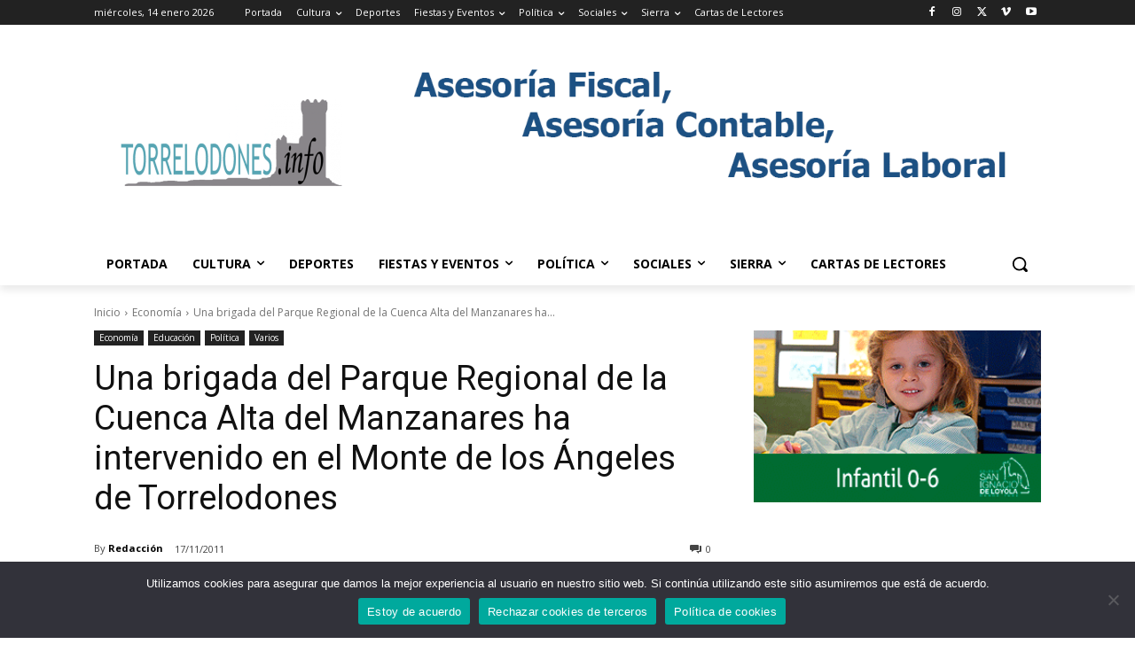

--- FILE ---
content_type: text/html; charset=UTF-8
request_url: https://torrelodones.info/2011/11/17/una-brigada-del-parque-regional-de-la-cuenca-alta-del-manzanares-ha-intervenido-en-el-monte-de-los-angeles-de-torrelodones/
body_size: 55249
content:
<!doctype html >
<html lang="es">
<head>
<meta charset="UTF-8" />
<title>Una brigada del Parque Regional de la Cuenca Alta del Manzanares ha intervenido en el Monte de los Ángeles de Torrelodones | Torrelodones.info</title>
<meta name="viewport" content="width=device-width, initial-scale=1.0">
<link rel="pingback" href="https://torrelodones.info/xmlrpc.php" />
<meta name='robots' content='max-image-preview:large' />
<link rel="icon" type="image/png" href="https://torrelodones.info/wp-content/uploads/2022/03/favicon-torre.png"><link rel='dns-prefetch' href='//www.googletagmanager.com' />
<link rel='dns-prefetch' href='//stats.wp.com' />
<link rel='dns-prefetch' href='//fonts.googleapis.com' />
<link rel='dns-prefetch' href='//v0.wordpress.com' />
<link rel='dns-prefetch' href='//pagead2.googlesyndication.com' />
<link rel='preconnect' href='//i0.wp.com' />
<link rel='preconnect' href='//c0.wp.com' />
<link rel="alternate" type="application/rss+xml" title="Torrelodones.info &raquo; Feed" href="https://torrelodones.info/feed/" />
<link rel="alternate" type="application/rss+xml" title="Torrelodones.info &raquo; Feed de los comentarios" href="https://torrelodones.info/comments/feed/" />
<link rel="alternate" title="oEmbed (JSON)" type="application/json+oembed" href="https://torrelodones.info/wp-json/oembed/1.0/embed?url=https%3A%2F%2Ftorrelodones.info%2F2011%2F11%2F17%2Funa-brigada-del-parque-regional-de-la-cuenca-alta-del-manzanares-ha-intervenido-en-el-monte-de-los-angeles-de-torrelodones%2F" />
<link rel="alternate" title="oEmbed (XML)" type="text/xml+oembed" href="https://torrelodones.info/wp-json/oembed/1.0/embed?url=https%3A%2F%2Ftorrelodones.info%2F2011%2F11%2F17%2Funa-brigada-del-parque-regional-de-la-cuenca-alta-del-manzanares-ha-intervenido-en-el-monte-de-los-angeles-de-torrelodones%2F&#038;format=xml" />
<style id='wp-img-auto-sizes-contain-inline-css' type='text/css'>
img:is([sizes=auto i],[sizes^="auto," i]){contain-intrinsic-size:3000px 1500px}
/*# sourceURL=wp-img-auto-sizes-contain-inline-css */
</style>
<style id='wp-emoji-styles-inline-css' type='text/css'>
img.wp-smiley, img.emoji {
display: inline !important;
border: none !important;
box-shadow: none !important;
height: 1em !important;
width: 1em !important;
margin: 0 0.07em !important;
vertical-align: -0.1em !important;
background: none !important;
padding: 0 !important;
}
/*# sourceURL=wp-emoji-styles-inline-css */
</style>
<style id='wp-block-library-inline-css' type='text/css'>
:root{--wp-block-synced-color:#7a00df;--wp-block-synced-color--rgb:122,0,223;--wp-bound-block-color:var(--wp-block-synced-color);--wp-editor-canvas-background:#ddd;--wp-admin-theme-color:#007cba;--wp-admin-theme-color--rgb:0,124,186;--wp-admin-theme-color-darker-10:#006ba1;--wp-admin-theme-color-darker-10--rgb:0,107,160.5;--wp-admin-theme-color-darker-20:#005a87;--wp-admin-theme-color-darker-20--rgb:0,90,135;--wp-admin-border-width-focus:2px}@media (min-resolution:192dpi){:root{--wp-admin-border-width-focus:1.5px}}.wp-element-button{cursor:pointer}:root .has-very-light-gray-background-color{background-color:#eee}:root .has-very-dark-gray-background-color{background-color:#313131}:root .has-very-light-gray-color{color:#eee}:root .has-very-dark-gray-color{color:#313131}:root .has-vivid-green-cyan-to-vivid-cyan-blue-gradient-background{background:linear-gradient(135deg,#00d084,#0693e3)}:root .has-purple-crush-gradient-background{background:linear-gradient(135deg,#34e2e4,#4721fb 50%,#ab1dfe)}:root .has-hazy-dawn-gradient-background{background:linear-gradient(135deg,#faaca8,#dad0ec)}:root .has-subdued-olive-gradient-background{background:linear-gradient(135deg,#fafae1,#67a671)}:root .has-atomic-cream-gradient-background{background:linear-gradient(135deg,#fdd79a,#004a59)}:root .has-nightshade-gradient-background{background:linear-gradient(135deg,#330968,#31cdcf)}:root .has-midnight-gradient-background{background:linear-gradient(135deg,#020381,#2874fc)}:root{--wp--preset--font-size--normal:16px;--wp--preset--font-size--huge:42px}.has-regular-font-size{font-size:1em}.has-larger-font-size{font-size:2.625em}.has-normal-font-size{font-size:var(--wp--preset--font-size--normal)}.has-huge-font-size{font-size:var(--wp--preset--font-size--huge)}.has-text-align-center{text-align:center}.has-text-align-left{text-align:left}.has-text-align-right{text-align:right}.has-fit-text{white-space:nowrap!important}#end-resizable-editor-section{display:none}.aligncenter{clear:both}.items-justified-left{justify-content:flex-start}.items-justified-center{justify-content:center}.items-justified-right{justify-content:flex-end}.items-justified-space-between{justify-content:space-between}.screen-reader-text{border:0;clip-path:inset(50%);height:1px;margin:-1px;overflow:hidden;padding:0;position:absolute;width:1px;word-wrap:normal!important}.screen-reader-text:focus{background-color:#ddd;clip-path:none;color:#444;display:block;font-size:1em;height:auto;left:5px;line-height:normal;padding:15px 23px 14px;text-decoration:none;top:5px;width:auto;z-index:100000}html :where(.has-border-color){border-style:solid}html :where([style*=border-top-color]){border-top-style:solid}html :where([style*=border-right-color]){border-right-style:solid}html :where([style*=border-bottom-color]){border-bottom-style:solid}html :where([style*=border-left-color]){border-left-style:solid}html :where([style*=border-width]){border-style:solid}html :where([style*=border-top-width]){border-top-style:solid}html :where([style*=border-right-width]){border-right-style:solid}html :where([style*=border-bottom-width]){border-bottom-style:solid}html :where([style*=border-left-width]){border-left-style:solid}html :where(img[class*=wp-image-]){height:auto;max-width:100%}:where(figure){margin:0 0 1em}html :where(.is-position-sticky){--wp-admin--admin-bar--position-offset:var(--wp-admin--admin-bar--height,0px)}@media screen and (max-width:600px){html :where(.is-position-sticky){--wp-admin--admin-bar--position-offset:0px}}
/*# sourceURL=wp-block-library-inline-css */
</style><style id='global-styles-inline-css' type='text/css'>
:root{--wp--preset--aspect-ratio--square: 1;--wp--preset--aspect-ratio--4-3: 4/3;--wp--preset--aspect-ratio--3-4: 3/4;--wp--preset--aspect-ratio--3-2: 3/2;--wp--preset--aspect-ratio--2-3: 2/3;--wp--preset--aspect-ratio--16-9: 16/9;--wp--preset--aspect-ratio--9-16: 9/16;--wp--preset--color--black: #000000;--wp--preset--color--cyan-bluish-gray: #abb8c3;--wp--preset--color--white: #ffffff;--wp--preset--color--pale-pink: #f78da7;--wp--preset--color--vivid-red: #cf2e2e;--wp--preset--color--luminous-vivid-orange: #ff6900;--wp--preset--color--luminous-vivid-amber: #fcb900;--wp--preset--color--light-green-cyan: #7bdcb5;--wp--preset--color--vivid-green-cyan: #00d084;--wp--preset--color--pale-cyan-blue: #8ed1fc;--wp--preset--color--vivid-cyan-blue: #0693e3;--wp--preset--color--vivid-purple: #9b51e0;--wp--preset--gradient--vivid-cyan-blue-to-vivid-purple: linear-gradient(135deg,rgb(6,147,227) 0%,rgb(155,81,224) 100%);--wp--preset--gradient--light-green-cyan-to-vivid-green-cyan: linear-gradient(135deg,rgb(122,220,180) 0%,rgb(0,208,130) 100%);--wp--preset--gradient--luminous-vivid-amber-to-luminous-vivid-orange: linear-gradient(135deg,rgb(252,185,0) 0%,rgb(255,105,0) 100%);--wp--preset--gradient--luminous-vivid-orange-to-vivid-red: linear-gradient(135deg,rgb(255,105,0) 0%,rgb(207,46,46) 100%);--wp--preset--gradient--very-light-gray-to-cyan-bluish-gray: linear-gradient(135deg,rgb(238,238,238) 0%,rgb(169,184,195) 100%);--wp--preset--gradient--cool-to-warm-spectrum: linear-gradient(135deg,rgb(74,234,220) 0%,rgb(151,120,209) 20%,rgb(207,42,186) 40%,rgb(238,44,130) 60%,rgb(251,105,98) 80%,rgb(254,248,76) 100%);--wp--preset--gradient--blush-light-purple: linear-gradient(135deg,rgb(255,206,236) 0%,rgb(152,150,240) 100%);--wp--preset--gradient--blush-bordeaux: linear-gradient(135deg,rgb(254,205,165) 0%,rgb(254,45,45) 50%,rgb(107,0,62) 100%);--wp--preset--gradient--luminous-dusk: linear-gradient(135deg,rgb(255,203,112) 0%,rgb(199,81,192) 50%,rgb(65,88,208) 100%);--wp--preset--gradient--pale-ocean: linear-gradient(135deg,rgb(255,245,203) 0%,rgb(182,227,212) 50%,rgb(51,167,181) 100%);--wp--preset--gradient--electric-grass: linear-gradient(135deg,rgb(202,248,128) 0%,rgb(113,206,126) 100%);--wp--preset--gradient--midnight: linear-gradient(135deg,rgb(2,3,129) 0%,rgb(40,116,252) 100%);--wp--preset--font-size--small: 11px;--wp--preset--font-size--medium: 20px;--wp--preset--font-size--large: 32px;--wp--preset--font-size--x-large: 42px;--wp--preset--font-size--regular: 15px;--wp--preset--font-size--larger: 50px;--wp--preset--spacing--20: 0.44rem;--wp--preset--spacing--30: 0.67rem;--wp--preset--spacing--40: 1rem;--wp--preset--spacing--50: 1.5rem;--wp--preset--spacing--60: 2.25rem;--wp--preset--spacing--70: 3.38rem;--wp--preset--spacing--80: 5.06rem;--wp--preset--shadow--natural: 6px 6px 9px rgba(0, 0, 0, 0.2);--wp--preset--shadow--deep: 12px 12px 50px rgba(0, 0, 0, 0.4);--wp--preset--shadow--sharp: 6px 6px 0px rgba(0, 0, 0, 0.2);--wp--preset--shadow--outlined: 6px 6px 0px -3px rgb(255, 255, 255), 6px 6px rgb(0, 0, 0);--wp--preset--shadow--crisp: 6px 6px 0px rgb(0, 0, 0);}:where(.is-layout-flex){gap: 0.5em;}:where(.is-layout-grid){gap: 0.5em;}body .is-layout-flex{display: flex;}.is-layout-flex{flex-wrap: wrap;align-items: center;}.is-layout-flex > :is(*, div){margin: 0;}body .is-layout-grid{display: grid;}.is-layout-grid > :is(*, div){margin: 0;}:where(.wp-block-columns.is-layout-flex){gap: 2em;}:where(.wp-block-columns.is-layout-grid){gap: 2em;}:where(.wp-block-post-template.is-layout-flex){gap: 1.25em;}:where(.wp-block-post-template.is-layout-grid){gap: 1.25em;}.has-black-color{color: var(--wp--preset--color--black) !important;}.has-cyan-bluish-gray-color{color: var(--wp--preset--color--cyan-bluish-gray) !important;}.has-white-color{color: var(--wp--preset--color--white) !important;}.has-pale-pink-color{color: var(--wp--preset--color--pale-pink) !important;}.has-vivid-red-color{color: var(--wp--preset--color--vivid-red) !important;}.has-luminous-vivid-orange-color{color: var(--wp--preset--color--luminous-vivid-orange) !important;}.has-luminous-vivid-amber-color{color: var(--wp--preset--color--luminous-vivid-amber) !important;}.has-light-green-cyan-color{color: var(--wp--preset--color--light-green-cyan) !important;}.has-vivid-green-cyan-color{color: var(--wp--preset--color--vivid-green-cyan) !important;}.has-pale-cyan-blue-color{color: var(--wp--preset--color--pale-cyan-blue) !important;}.has-vivid-cyan-blue-color{color: var(--wp--preset--color--vivid-cyan-blue) !important;}.has-vivid-purple-color{color: var(--wp--preset--color--vivid-purple) !important;}.has-black-background-color{background-color: var(--wp--preset--color--black) !important;}.has-cyan-bluish-gray-background-color{background-color: var(--wp--preset--color--cyan-bluish-gray) !important;}.has-white-background-color{background-color: var(--wp--preset--color--white) !important;}.has-pale-pink-background-color{background-color: var(--wp--preset--color--pale-pink) !important;}.has-vivid-red-background-color{background-color: var(--wp--preset--color--vivid-red) !important;}.has-luminous-vivid-orange-background-color{background-color: var(--wp--preset--color--luminous-vivid-orange) !important;}.has-luminous-vivid-amber-background-color{background-color: var(--wp--preset--color--luminous-vivid-amber) !important;}.has-light-green-cyan-background-color{background-color: var(--wp--preset--color--light-green-cyan) !important;}.has-vivid-green-cyan-background-color{background-color: var(--wp--preset--color--vivid-green-cyan) !important;}.has-pale-cyan-blue-background-color{background-color: var(--wp--preset--color--pale-cyan-blue) !important;}.has-vivid-cyan-blue-background-color{background-color: var(--wp--preset--color--vivid-cyan-blue) !important;}.has-vivid-purple-background-color{background-color: var(--wp--preset--color--vivid-purple) !important;}.has-black-border-color{border-color: var(--wp--preset--color--black) !important;}.has-cyan-bluish-gray-border-color{border-color: var(--wp--preset--color--cyan-bluish-gray) !important;}.has-white-border-color{border-color: var(--wp--preset--color--white) !important;}.has-pale-pink-border-color{border-color: var(--wp--preset--color--pale-pink) !important;}.has-vivid-red-border-color{border-color: var(--wp--preset--color--vivid-red) !important;}.has-luminous-vivid-orange-border-color{border-color: var(--wp--preset--color--luminous-vivid-orange) !important;}.has-luminous-vivid-amber-border-color{border-color: var(--wp--preset--color--luminous-vivid-amber) !important;}.has-light-green-cyan-border-color{border-color: var(--wp--preset--color--light-green-cyan) !important;}.has-vivid-green-cyan-border-color{border-color: var(--wp--preset--color--vivid-green-cyan) !important;}.has-pale-cyan-blue-border-color{border-color: var(--wp--preset--color--pale-cyan-blue) !important;}.has-vivid-cyan-blue-border-color{border-color: var(--wp--preset--color--vivid-cyan-blue) !important;}.has-vivid-purple-border-color{border-color: var(--wp--preset--color--vivid-purple) !important;}.has-vivid-cyan-blue-to-vivid-purple-gradient-background{background: var(--wp--preset--gradient--vivid-cyan-blue-to-vivid-purple) !important;}.has-light-green-cyan-to-vivid-green-cyan-gradient-background{background: var(--wp--preset--gradient--light-green-cyan-to-vivid-green-cyan) !important;}.has-luminous-vivid-amber-to-luminous-vivid-orange-gradient-background{background: var(--wp--preset--gradient--luminous-vivid-amber-to-luminous-vivid-orange) !important;}.has-luminous-vivid-orange-to-vivid-red-gradient-background{background: var(--wp--preset--gradient--luminous-vivid-orange-to-vivid-red) !important;}.has-very-light-gray-to-cyan-bluish-gray-gradient-background{background: var(--wp--preset--gradient--very-light-gray-to-cyan-bluish-gray) !important;}.has-cool-to-warm-spectrum-gradient-background{background: var(--wp--preset--gradient--cool-to-warm-spectrum) !important;}.has-blush-light-purple-gradient-background{background: var(--wp--preset--gradient--blush-light-purple) !important;}.has-blush-bordeaux-gradient-background{background: var(--wp--preset--gradient--blush-bordeaux) !important;}.has-luminous-dusk-gradient-background{background: var(--wp--preset--gradient--luminous-dusk) !important;}.has-pale-ocean-gradient-background{background: var(--wp--preset--gradient--pale-ocean) !important;}.has-electric-grass-gradient-background{background: var(--wp--preset--gradient--electric-grass) !important;}.has-midnight-gradient-background{background: var(--wp--preset--gradient--midnight) !important;}.has-small-font-size{font-size: var(--wp--preset--font-size--small) !important;}.has-medium-font-size{font-size: var(--wp--preset--font-size--medium) !important;}.has-large-font-size{font-size: var(--wp--preset--font-size--large) !important;}.has-x-large-font-size{font-size: var(--wp--preset--font-size--x-large) !important;}
/*# sourceURL=global-styles-inline-css */
</style>
<style id='classic-theme-styles-inline-css' type='text/css'>
/*! This file is auto-generated */
.wp-block-button__link{color:#fff;background-color:#32373c;border-radius:9999px;box-shadow:none;text-decoration:none;padding:calc(.667em + 2px) calc(1.333em + 2px);font-size:1.125em}.wp-block-file__button{background:#32373c;color:#fff;text-decoration:none}
/*# sourceURL=/wp-includes/css/classic-themes.min.css */
</style>
<style id='calendar-style-inline-css' type='text/css'>
.calnk a:hover {
background-position:0 0;
text-decoration:none;  
color:#000000;
border-bottom:1px dotted #000000;
}
.calnk a:visited {
text-decoration:none;
color:#000000;
border-bottom:1px dotted #000000;
}
.calnk a {
text-decoration:none; 
color:#000000; 
border-bottom:1px dotted #000000;
}
.calnk a span { 
display:none; 
}
.calnk a:hover span {
color:#333333; 
background:#F6F79B; 
display:block;
position:absolute; 
margin-top:1px; 
padding:5px; 
width:150px; 
z-index:100;
line-height:1.2em;
}
.calendar-table {
border:none;
width:100%;
}
.calendar-heading {
height:25px;
text-align:center;
border:1px solid #D6DED5;
background-color:#E4EBE3;
}
.calendar-next {
width:25%;
text-align:center;
}
.calendar-prev {
width:25%;
text-align:center;
}
.calendar-month {
width:50%;
text-align:center;
font-weight:bold;
}
.normal-day-heading {
text-align:center;
width:25px;
height:25px;
font-size:0.8em;
border:1px solid #DFE6DE;
background-color:#EBF2EA;
}
.weekend-heading {
text-align:center;
width:25px;
height:25px;
font-size:0.8em;
border:1px solid #DFE6DE;
background-color:#EBF2EA;
color:#FF0000;
}
.day-with-date {
vertical-align:text-top;
text-align:left;
width:60px;
height:60px;
border:1px solid #DFE6DE;
}
.no-events {
}
.day-without-date {
width:60px;
height:60px;
border:1px solid #E9F0E8;
}
span.weekend {
color:#FF0000;
}
.current-day {
vertical-align:text-top;
text-align:left;
width:60px;
height:60px;
border:1px solid #BFBFBF;
background-color:#E4EBE3;
}
span.event {
font-size:0.75em;
}
.kjo-link {
font-size:0.75em;
text-align:center;
}
.calendar-date-switcher {
height:25px;
text-align:center;
border:1px solid #D6DED5;
background-color:#E4EBE3;
}
.calendar-date-switcher form {
margin:0;
padding:0;
}
.calendar-date-switcher input {
border:1px #D6DED5 solid;
}
.calendar-date-switcher select {
border:1px #D6DED5 solid;
}
.cat-key {
width:100%;
margin-top:10px;
padding:5px;
border:1px solid #D6DED5;
}
.calnk a:hover span span.event-title {
padding:0;
text-align:center;
font-weight:bold;
font-size:1.2em;
}
.calnk a:hover span span.event-title-break {
width:96%;
text-align:center;
height:1px;
margin-top:5px;
margin-right:2%;
padding:0;
background-color:#000000;
}
.calnk a:hover span span.event-content-break {
width:96%;
text-align:center;
height:1px;
margin-top:5px;
margin-right:2%;
padding:0;
background-color:#000000;
}
.page-upcoming-events {
font-size:80%;
}
.page-todays-events {
font-size:80%;
}
/*# sourceURL=calendar-style-inline-css */
</style>
<link rel='stylesheet' id='cookie-notice-front-css' href='https://torrelodones.info/wp-content/plugins/cookie-notice/css/front.min.css?ver=2.5.6' type='text/css' media='all' />
<link rel='stylesheet' id='td-plugin-multi-purpose-css' href='https://torrelodones.info/wp-content/plugins/td-composer/td-multi-purpose/style.css?ver=7cd248d7ca13c255207c3f8b916c3f00' type='text/css' media='all' />
<link rel='stylesheet' id='google-fonts-style-css' href='https://fonts.googleapis.com/css?family=Open+Sans%3A400%2C600%2C700%2C300%7CRoboto%3A400%2C600%2C700%2C300&#038;display=swap&#038;ver=12.7.3' type='text/css' media='all' />
<link rel='stylesheet' id='td-theme-css' href='https://torrelodones.info/wp-content/themes/Newspaper/style.css?ver=12.7.3' type='text/css' media='all' />
<style id='td-theme-inline-css' type='text/css'>@media (max-width:767px){.td-header-desktop-wrap{display:none}}@media (min-width:767px){.td-header-mobile-wrap{display:none}}</style>
<link rel='stylesheet' id='td-legacy-framework-front-style-css' href='https://torrelodones.info/wp-content/plugins/td-composer/legacy/Newspaper/assets/css/td_legacy_main.css?ver=7cd248d7ca13c255207c3f8b916c3f00' type='text/css' media='all' />
<link rel='stylesheet' id='tdb_style_cloud_templates_front-css' href='https://torrelodones.info/wp-content/plugins/td-cloud-library/assets/css/tdb_main.css?ver=6127d3b6131f900b2e62bb855b13dc3b' type='text/css' media='all' />
<script type="text/javascript" id="adrotate-clicktracker-js-extra">
/* <![CDATA[ */
var click_object = {"ajax_url":"https://torrelodones.info/wp-admin/admin-ajax.php"};
//# sourceURL=adrotate-clicktracker-js-extra
/* ]]> */
</script>
<script type="text/javascript" src="https://torrelodones.info/wp-content/plugins/adrotate-pro/library/jquery.adrotate.clicktracker.js" id="adrotate-clicktracker-js"></script>
<script type="text/javascript" src="https://c0.wp.com/c/6.9/wp-includes/js/jquery/jquery.min.js" id="jquery-core-js"></script>
<script type="text/javascript" src="https://c0.wp.com/c/6.9/wp-includes/js/jquery/jquery-migrate.min.js" id="jquery-migrate-js"></script>
<!-- Fragmento de código de la etiqueta de Google (gtag.js) añadida por Site Kit -->
<!-- Fragmento de código de Google Analytics añadido por Site Kit -->
<script type="text/javascript" src="https://www.googletagmanager.com/gtag/js?id=GT-PHCFBKD" id="google_gtagjs-js" async></script>
<script type="text/javascript" id="google_gtagjs-js-after">
/* <![CDATA[ */
window.dataLayer = window.dataLayer || [];function gtag(){dataLayer.push(arguments);}
gtag("set","linker",{"domains":["torrelodones.info"]});
gtag("js", new Date());
gtag("set", "developer_id.dZTNiMT", true);
gtag("config", "GT-PHCFBKD");
//# sourceURL=google_gtagjs-js-after
/* ]]> */
</script>
<link rel="https://api.w.org/" href="https://torrelodones.info/wp-json/" /><link rel="alternate" title="JSON" type="application/json" href="https://torrelodones.info/wp-json/wp/v2/posts/10464" /><link rel="EditURI" type="application/rsd+xml" title="RSD" href="https://torrelodones.info/xmlrpc.php?rsd" />
<link rel="canonical" href="https://torrelodones.info/2011/11/17/una-brigada-del-parque-regional-de-la-cuenca-alta-del-manzanares-ha-intervenido-en-el-monte-de-los-angeles-de-torrelodones/" />
<link rel='shortlink' href='https://wp.me/p1bWwZ-2IM' />
<!-- This site is using AdRotate v4.13.2 Professional to display their advertisements - https://ajdg.solutions/products/adrotate-for-wordpress/ -->
<!-- AdRotate CSS -->
<style type="text/css" media="screen">
.g { margin:0px; padding:0px; overflow:hidden; line-height:1; zoom:1; }
.g img { height:auto; }
.g-col { position:relative; float:left; }
.g-col:first-child { margin-left: 0; }
.g-col:last-child { margin-right: 0; }
.g-2 { min-width:0px; max-width:900px; }
.b-2 { margin:0px 0px 0px 0px; }
@media only screen and (max-width: 480px) {
.g-col, .g-dyn, .g-single { width:100%; margin-left:0; margin-right:0; }
}
</style>
<!-- /AdRotate CSS -->
<meta name="generator" content="Site Kit by Google 1.170.0" />	<style>img#wpstats{display:none}</style>
<script>
window.tdb_global_vars = {"wpRestUrl":"https:\/\/torrelodones.info\/wp-json\/","permalinkStructure":"\/%year%\/%monthnum%\/%day%\/%postname%\/"};
window.tdb_p_autoload_vars = {"isAjax":false,"isAdminBarShowing":false,"autoloadStatus":"off","origPostEditUrl":null};
</script>
<style id="tdb-global-colors">:root{--reel-news-white:#FFFFFF;--reel-news-black:#000000;--reel-news-accent:#312DA1;--reel-news-light-grey:#919191;--reel-news-black-transparent:rgba(0,0,0,0.85);--reel-news-red:#ff0000;--reel-news-dark-gray:#313131;--reel-news-transparent:rgba(255,255,255,0.55);--today-news-dark-bg:#000000;--today-news-accent:#CE0000;--today-news-white:#FFFFFF;--today-news-white-transparent:rgba(255,255,255,0.75);--today-news-white-transparent2:rgba(255,255,255,0.1);--today-news-dark-gray:#222222;--today-news-light-gray:#d8d8d8;--news-hub-dark-grey:#FFFFFF;--news-hub-white:#FFFFFF;--news-hub-accent:#d61935;--news-hub-light-grey:#cccccc;--news-hub-black:#0f0f0f;--news-hub-accent-hover:#d6374f;--news-hub-medium-gray:#999999}</style>
<!-- Metaetiquetas de Google AdSense añadidas por Site Kit -->
<meta name="google-adsense-platform-account" content="ca-host-pub-2644536267352236">
<meta name="google-adsense-platform-domain" content="sitekit.withgoogle.com">
<!-- Acabar con las metaetiquetas de Google AdSense añadidas por Site Kit -->
<meta name="onesignal" content="wordpress-plugin"/>
<script>
window.OneSignalDeferred = window.OneSignalDeferred || [];
OneSignalDeferred.push(function(OneSignal) {
var oneSignal_options = {};
window._oneSignalInitOptions = oneSignal_options;
oneSignal_options['serviceWorkerParam'] = { scope: '/' };
oneSignal_options['serviceWorkerPath'] = 'OneSignalSDKWorker.js.php';
OneSignal.Notifications.setDefaultUrl("https://torrelodones.info");
oneSignal_options['wordpress'] = true;
oneSignal_options['appId'] = 'a6e00ef1-ca61-496e-b978-ff3422e398a5';
oneSignal_options['allowLocalhostAsSecureOrigin'] = true;
oneSignal_options['welcomeNotification'] = { };
oneSignal_options['welcomeNotification']['disable'] = true;
oneSignal_options['path'] = "https://torrelodones.info/wp-content/plugins/onesignal-free-web-push-notifications/sdk_files/";
oneSignal_options['persistNotification'] = true;
oneSignal_options['promptOptions'] = { };
oneSignal_options['promptOptions']['actionMessage'] = "Si aceptas notificaciones no te perderás las noticias más importantes";
oneSignal_options['promptOptions']['exampleNotificationTitleDesktop'] = "Esta es una notificación ejemplo";
oneSignal_options['promptOptions']['exampleNotificationMessageDesktop'] = "Las notificaciones aparecerán en tu escritorio";
oneSignal_options['promptOptions']['exampleNotificationTitleMobile'] = "Notificación de ejemplo";
oneSignal_options['promptOptions']['exampleNotificationMessageMobile'] = "Verás las notificaciones en tu dispositivo";
oneSignal_options['promptOptions']['exampleNotificationCaption'] = "(puedes desuscribirte en cualquier momento)";
oneSignal_options['promptOptions']['acceptButtonText'] = "CONTINUAR";
oneSignal_options['promptOptions']['cancelButtonText'] = "NO, GRACIAS";
oneSignal_options['promptOptions']['siteName'] = "https://torrelodones.info";
oneSignal_options['promptOptions']['autoAcceptTitle'] = "Clic para permitir";
oneSignal_options['notifyButton'] = { };
oneSignal_options['notifyButton']['enable'] = true;
oneSignal_options['notifyButton']['position'] = 'bottom-right';
oneSignal_options['notifyButton']['theme'] = 'default';
oneSignal_options['notifyButton']['size'] = 'medium';
oneSignal_options['notifyButton']['showCredit'] = false;
oneSignal_options['notifyButton']['text'] = {};
oneSignal_options['notifyButton']['text']['tip.state.unsubscribed'] = 'Suscribe para recibir noticias';
oneSignal_options['notifyButton']['text']['tip.state.subscribed'] = 'Te has suscrito a notificaciones';
oneSignal_options['notifyButton']['text']['tip.state.blocked'] = 'Has bloqueado las notificaciones';
oneSignal_options['notifyButton']['text']['message.action.subscribed'] = 'Gracias! Recibirá notificaciones';
oneSignal_options['notifyButton']['text']['message.action.resubscribed'] = 'Se ha suscrito a notificaciones';
oneSignal_options['notifyButton']['text']['message.action.unsubscribed'] = 'Ya no recibirá notificaciones';
oneSignal_options['notifyButton']['text']['dialog.main.title'] = 'Gestionar notificaciones';
oneSignal_options['notifyButton']['text']['dialog.main.button.subscribe'] = 'SUSCRIBIR';
oneSignal_options['notifyButton']['text']['dialog.main.button.unsubscribe'] = 'DESUSCRIBIR';
oneSignal_options['notifyButton']['text']['dialog.blocked.title'] = 'Desbloquear notificaciones';
oneSignal_options['notifyButton']['text']['dialog.blocked.message'] = 'Sigue estas instrucciones para desbloquear las notificaciones:';
OneSignal.init(window._oneSignalInitOptions);
OneSignal.Slidedown.promptPush()      });
function documentInitOneSignal() {
var oneSignal_elements = document.getElementsByClassName("OneSignal-prompt");
var oneSignalLinkClickHandler = function(event) { OneSignal.Notifications.requestPermission(); event.preventDefault(); };        for(var i = 0; i < oneSignal_elements.length; i++)
oneSignal_elements[i].addEventListener('click', oneSignalLinkClickHandler, false);
}
if (document.readyState === 'complete') {
documentInitOneSignal();
}
else {
window.addEventListener("load", function(event){
documentInitOneSignal();
});
}
</script>
<!-- Fragmento de código de Google Adsense añadido por Site Kit -->
<script type="text/javascript" async="async" src="https://pagead2.googlesyndication.com/pagead/js/adsbygoogle.js?client=ca-pub-6626726617597680&amp;host=ca-host-pub-2644536267352236" crossorigin="anonymous"></script>
<!-- Final del fragmento de código de Google Adsense añadido por Site Kit -->
<!-- Jetpack Open Graph Tags -->
<meta property="og:type" content="article" />
<meta property="og:title" content="Una brigada del Parque Regional de la Cuenca Alta del Manzanares ha intervenido en el Monte de los Ángeles de Torrelodones" />
<meta property="og:url" content="https://torrelodones.info/2011/11/17/una-brigada-del-parque-regional-de-la-cuenca-alta-del-manzanares-ha-intervenido-en-el-monte-de-los-angeles-de-torrelodones/" />
<meta property="og:description" content="Las diferentes gestiones llevadas a cabo por el Ayuntamiento de Torrelodones, y en particular por la concejalía de Medio Ambiente, para evitar la repetición de incendios forestales tal y como tuvie…" />
<meta property="article:published_time" content="2011-11-17T12:30:56+00:00" />
<meta property="article:modified_time" content="2011-11-17T12:30:56+00:00" />
<meta property="og:site_name" content="Torrelodones.info" />
<meta property="og:image" content="https://torrelodones.info/wp-content/uploads/2011/11/brigada.jpg" />
<meta property="og:image:secure_url" content="https://i0.wp.com/torrelodones.info/wp-content/uploads/2011/11/brigada.jpg" />
<meta property="og:image:width" content="196" />
<meta property="og:image:height" content="121" />
<meta property="og:image:alt" content="Brigada del Parque Regional de la Cuenca Alta del Manzanares" />
<meta property="og:locale" content="es_ES" />
<meta name="twitter:site" content="@Torreinfo" />
<meta name="twitter:text:title" content="Una brigada del Parque Regional de la Cuenca Alta del Manzanares ha intervenido en el Monte de los Ángeles de Torrelodones" />
<meta name="twitter:image" content="https://torrelodones.info/wp-content/uploads/2011/11/brigada.jpg?w=144" />
<meta name="twitter:image:alt" content="Brigada del Parque Regional de la Cuenca Alta del Manzanares" />
<meta name="twitter:card" content="summary" />
<!-- End Jetpack Open Graph Tags -->
<!-- JS generated by theme -->
<script type="text/javascript" id="td-generated-header-js">
var tdBlocksArray = []; //here we store all the items for the current page
// td_block class - each ajax block uses a object of this class for requests
function tdBlock() {
this.id = '';
this.block_type = 1; //block type id (1-234 etc)
this.atts = '';
this.td_column_number = '';
this.td_current_page = 1; //
this.post_count = 0; //from wp
this.found_posts = 0; //from wp
this.max_num_pages = 0; //from wp
this.td_filter_value = ''; //current live filter value
this.is_ajax_running = false;
this.td_user_action = ''; // load more or infinite loader (used by the animation)
this.header_color = '';
this.ajax_pagination_infinite_stop = ''; //show load more at page x
}
// td_js_generator - mini detector
( function () {
var htmlTag = document.getElementsByTagName("html")[0];
if ( navigator.userAgent.indexOf("MSIE 10.0") > -1 ) {
htmlTag.className += ' ie10';
}
if ( !!navigator.userAgent.match(/Trident.*rv\:11\./) ) {
htmlTag.className += ' ie11';
}
if ( navigator.userAgent.indexOf("Edge") > -1 ) {
htmlTag.className += ' ieEdge';
}
if ( /(iPad|iPhone|iPod)/g.test(navigator.userAgent) ) {
htmlTag.className += ' td-md-is-ios';
}
var user_agent = navigator.userAgent.toLowerCase();
if ( user_agent.indexOf("android") > -1 ) {
htmlTag.className += ' td-md-is-android';
}
if ( -1 !== navigator.userAgent.indexOf('Mac OS X')  ) {
htmlTag.className += ' td-md-is-os-x';
}
if ( /chrom(e|ium)/.test(navigator.userAgent.toLowerCase()) ) {
htmlTag.className += ' td-md-is-chrome';
}
if ( -1 !== navigator.userAgent.indexOf('Firefox') ) {
htmlTag.className += ' td-md-is-firefox';
}
if ( -1 !== navigator.userAgent.indexOf('Safari') && -1 === navigator.userAgent.indexOf('Chrome') ) {
htmlTag.className += ' td-md-is-safari';
}
if( -1 !== navigator.userAgent.indexOf('IEMobile') ){
htmlTag.className += ' td-md-is-iemobile';
}
})();
var tdLocalCache = {};
( function () {
"use strict";
tdLocalCache = {
data: {},
remove: function (resource_id) {
delete tdLocalCache.data[resource_id];
},
exist: function (resource_id) {
return tdLocalCache.data.hasOwnProperty(resource_id) && tdLocalCache.data[resource_id] !== null;
},
get: function (resource_id) {
return tdLocalCache.data[resource_id];
},
set: function (resource_id, cachedData) {
tdLocalCache.remove(resource_id);
tdLocalCache.data[resource_id] = cachedData;
}
};
})();
var td_viewport_interval_list=[{"limitBottom":767,"sidebarWidth":228},{"limitBottom":1018,"sidebarWidth":300},{"limitBottom":1140,"sidebarWidth":324}];
var td_animation_stack_effect="type0";
var tds_animation_stack=true;
var td_animation_stack_specific_selectors=".entry-thumb, img, .td-lazy-img";
var td_animation_stack_general_selectors=".td-animation-stack img, .td-animation-stack .entry-thumb, .post img, .td-animation-stack .td-lazy-img";
var tds_general_modal_image="yes";
var tdc_is_installed="yes";
var tdc_domain_active=false;
var td_ajax_url="https:\/\/torrelodones.info\/wp-admin\/admin-ajax.php?td_theme_name=Newspaper&v=12.7.3";
var td_get_template_directory_uri="https:\/\/torrelodones.info\/wp-content\/plugins\/td-composer\/legacy\/common";
var tds_snap_menu="";
var tds_logo_on_sticky="";
var tds_header_style="";
var td_please_wait="Por favor espera...";
var td_email_user_pass_incorrect="Usuario o contrase\u00f1a incorrecta!";
var td_email_user_incorrect="Correo electr\u00f3nico o nombre de usuario incorrecto!";
var td_email_incorrect="Email incorrecto!";
var td_user_incorrect="Username incorrect!";
var td_email_user_empty="Email or username empty!";
var td_pass_empty="Pass empty!";
var td_pass_pattern_incorrect="Invalid Pass Pattern!";
var td_retype_pass_incorrect="Retyped Pass incorrect!";
var tds_more_articles_on_post_enable="";
var tds_more_articles_on_post_time_to_wait="";
var tds_more_articles_on_post_pages_distance_from_top=0;
var tds_captcha="show";
var tds_theme_color_site_wide="#4db2ec";
var tds_smart_sidebar="";
var tdThemeName="Newspaper";
var tdThemeNameWl="Newspaper";
var td_magnific_popup_translation_tPrev="Anterior (tecla de flecha izquierda)";
var td_magnific_popup_translation_tNext="Siguiente (tecla de flecha derecha)";
var td_magnific_popup_translation_tCounter="%curr% de %total%";
var td_magnific_popup_translation_ajax_tError="El contenido de %url% no pudo cargarse.";
var td_magnific_popup_translation_image_tError="La imagen #%curr% no pudo cargarse.";
var tdBlockNonce="a5381f8671";
var tdMobileMenu="enabled";
var tdMobileSearch="enabled";
var tdDateNamesI18n={"month_names":["enero","febrero","marzo","abril","mayo","junio","julio","agosto","septiembre","octubre","noviembre","diciembre"],"month_names_short":["Ene","Feb","Mar","Abr","May","Jun","Jul","Ago","Sep","Oct","Nov","Dic"],"day_names":["domingo","lunes","martes","mi\u00e9rcoles","jueves","viernes","s\u00e1bado"],"day_names_short":["Dom","Lun","Mar","Mi\u00e9","Jue","Vie","S\u00e1b"]};
var td_fb_login_enabled="1";
var tdb_modal_confirm="Ahorrar";
var tdb_modal_cancel="Cancelar";
var tdb_modal_confirm_alt="S\u00ed";
var tdb_modal_cancel_alt="No";
var td_deploy_mode="deploy";
var td_ad_background_click_link="";
var td_ad_background_click_target="";
</script>
<!-- Header style compiled by theme -->
<style>:root{--td_excl_label:'EXCLUSIVO';--td_mobile_gradient_one_mob:rgba(0,0,0,0.5);--td_mobile_gradient_two_mob:rgba(0,0,0,0.6)}</style>
<!-- Global site tag (gtag.js) - Google Analytics -->
<script async src="https://www.googletagmanager.com/gtag/js?id=UA-1690206-5"></script>
<script>
window.dataLayer = window.dataLayer || [];
function gtag(){dataLayer.push(arguments);}
gtag('js', new Date());
gtag('config', 'UA-1690206-5');
</script>
<link rel="icon" href="https://i0.wp.com/torrelodones.info/wp-content/uploads/2020/09/cropped-icono-torrelodonesinfo.jpg?fit=32%2C32&#038;ssl=1" sizes="32x32" />
<link rel="icon" href="https://i0.wp.com/torrelodones.info/wp-content/uploads/2020/09/cropped-icono-torrelodonesinfo.jpg?fit=192%2C192&#038;ssl=1" sizes="192x192" />
<link rel="apple-touch-icon" href="https://i0.wp.com/torrelodones.info/wp-content/uploads/2020/09/cropped-icono-torrelodonesinfo.jpg?fit=180%2C180&#038;ssl=1" />
<meta name="msapplication-TileImage" content="https://i0.wp.com/torrelodones.info/wp-content/uploads/2020/09/cropped-icono-torrelodonesinfo.jpg?fit=270%2C270&#038;ssl=1" />
<!-- Button style compiled by theme -->
<style></style>
<style id="tdw-css-placeholder"></style><link rel='stylesheet' id='jetpack-swiper-library-css' href='https://c0.wp.com/p/jetpack/15.3/_inc/blocks/swiper.css' type='text/css' media='all' />
<link rel='stylesheet' id='jetpack-carousel-css' href='https://c0.wp.com/p/jetpack/15.3/modules/carousel/jetpack-carousel.css' type='text/css' media='all' />
</head>
<body data-rsssl=1 class="wp-singular post-template-default single single-post postid-10464 single-format-standard wp-theme-Newspaper cookies-not-set una-brigada-del-parque-regional-de-la-cuenca-alta-del-manzanares-ha-intervenido-en-el-monte-de-los-angeles-de-torrelodones global-block-template-1 tdb_template_52365 tdb-template  tdc-header-template  tdc-footer-template td-animation-stack-type0 td-full-layout" itemscope="itemscope" itemtype="https://schema.org/WebPage">
<div class="td-scroll-up" data-style="style1"><i class="td-icon-menu-up"></i></div>
<div class="td-menu-background" style="visibility:hidden"></div>
<div id="td-mobile-nav" style="visibility:hidden">
<div class="td-mobile-container">
<!-- mobile menu top section -->
<div class="td-menu-socials-wrap">
<!-- socials -->
<div class="td-menu-socials">
<span class="td-social-icon-wrap">
<a target="_blank" rel="nofollow" href="https://www.facebook.com/Torrelodones.info" title="Facebook">
<i class="td-icon-font td-icon-facebook"></i>
<span style="display: none">Facebook</span>
</a>
</span>
<span class="td-social-icon-wrap">
<a target="_blank" rel="nofollow" href="https://www.instagram.com/torrelodonesinfo/" title="Instagram">
<i class="td-icon-font td-icon-instagram"></i>
<span style="display: none">Instagram</span>
</a>
</span>
<span class="td-social-icon-wrap">
<a target="_blank" rel="nofollow" href="https://twitter.com/Torreinfo" title="Twitter">
<i class="td-icon-font td-icon-twitter"></i>
<span style="display: none">Twitter</span>
</a>
</span>
<span class="td-social-icon-wrap">
<a target="_blank" rel="nofollow" href="https://www.youtube.com/channel/UCSZOltQeRUDKkXSpB4v72tQ" title="Youtube">
<i class="td-icon-font td-icon-youtube"></i>
<span style="display: none">Youtube</span>
</a>
</span>            </div>
<!-- close button -->
<div class="td-mobile-close">
<span><i class="td-icon-close-mobile"></i></span>
</div>
</div>
<!-- login section -->
<div class="td-menu-login-section">
<div class="td-guest-wrap">
<div class="td-menu-login"><a id="login-link-mob">Registrarse</a></div>
</div>
</div>
<!-- menu section -->
<div class="td-mobile-content">
<div class="menu-superior-container"><ul id="menu-superior-2" class="td-mobile-main-menu"><li class="menu-item menu-item-type-post_type menu-item-object-page menu-item-home menu-item-first menu-item-55292"><a href="https://torrelodones.info/">Portada</a></li>
<li class="menu-item menu-item-type-taxonomy menu-item-object-category menu-item-has-children menu-item-89"><a href="https://torrelodones.info/category/cultura/">Cultura<i class="td-icon-menu-right td-element-after"></i></a>
<ul class="sub-menu">
<li class="menu-item menu-item-type-taxonomy menu-item-object-category current-post-ancestor current-menu-parent current-post-parent menu-item-92"><a href="https://torrelodones.info/category/educacion/">Educación</a></li>
<li class="menu-item menu-item-type-taxonomy menu-item-object-category menu-item-95"><a href="https://torrelodones.info/category/ocio/">Ocio</a></li>
</ul>
</li>
<li class="menu-item menu-item-type-taxonomy menu-item-object-category menu-item-90"><a href="https://torrelodones.info/category/deportes-2/">Deportes</a></li>
<li class="menu-item menu-item-type-taxonomy menu-item-object-category menu-item-has-children menu-item-93"><a href="https://torrelodones.info/category/eventos/">Fiestas y Eventos<i class="td-icon-menu-right td-element-after"></i></a>
<ul class="sub-menu">
<li class="menu-item menu-item-type-taxonomy menu-item-object-category menu-item-94"><a href="https://torrelodones.info/category/juventud/">Juventud</a></li>
</ul>
</li>
<li class="menu-item menu-item-type-taxonomy menu-item-object-category current-post-ancestor current-menu-parent current-post-parent menu-item-has-children menu-item-96"><a href="https://torrelodones.info/category/politica/">Política<i class="td-icon-menu-right td-element-after"></i></a>
<ul class="sub-menu">
<li class="menu-item menu-item-type-taxonomy menu-item-object-category current-post-ancestor current-menu-parent current-post-parent menu-item-91"><a href="https://torrelodones.info/category/economia/">Economía</a></li>
</ul>
</li>
<li class="menu-item menu-item-type-taxonomy menu-item-object-category menu-item-has-children menu-item-97"><a href="https://torrelodones.info/category/sociales/">Sociales<i class="td-icon-menu-right td-element-after"></i></a>
<ul class="sub-menu">
<li class="menu-item menu-item-type-taxonomy menu-item-object-category menu-item-43014"><a href="https://torrelodones.info/category/solidaridad/">Solidaridad</a></li>
</ul>
</li>
<li class="menu-item menu-item-type-taxonomy menu-item-object-category menu-item-has-children menu-item-has-children menu-item-329"><a href="https://torrelodones.info/category/sierra/">Sierra<i class="td-icon-menu-right td-element-after"></i></a>
<ul class="sub-menu">
<li class="menu-item-0"><a href="https://torrelodones.info/category/sierra/alpedrete/">Alpedrete</a></li>
<li class="menu-item-0"><a href="https://torrelodones.info/category/sierra/cercedilla/">Cercedilla</a></li>
<li class="menu-item-0"><a href="https://torrelodones.info/category/sierra/collado-mediano/">Collado Mediano</a></li>
<li class="menu-item-0"><a href="https://torrelodones.info/category/sierra/collado-villalba/">Collado Villalba</a></li>
<li class="menu-item-0"><a href="https://torrelodones.info/category/sierra/colmenar-viejo/">Colmenar Viejo</a></li>
<li class="menu-item-0"><a href="https://torrelodones.info/category/sierra/colmenarejo/">Colmenarejo</a></li>
<li class="menu-item-0"><a href="https://torrelodones.info/category/sierra/el-escorial/">El Escorial</a></li>
<li class="menu-item-0"><a href="https://torrelodones.info/category/sierra/galapagar/">Galapagar</a></li>
<li class="menu-item-0"><a href="https://torrelodones.info/category/sierra/guadarrama/">Guadarrama</a></li>
<li class="menu-item-0"><a href="https://torrelodones.info/category/sierra/hoyo-de-manzanares/">Hoyo de Manzanares</a></li>
<li class="menu-item-0"><a href="https://torrelodones.info/category/sierra/las-matas/">Las Matas</a></li>
<li class="menu-item-0"><a href="https://torrelodones.info/category/sierra/las-rozas/">Las Rozas</a></li>
<li class="menu-item-0"><a href="https://torrelodones.info/category/sierra/los-molinos/">Los Molinos</a></li>
<li class="menu-item-0"><a href="https://torrelodones.info/category/sierra/majadahonda/">Majadahonda</a></li>
<li class="menu-item-0"><a href="https://torrelodones.info/category/sierra/moralzarzal/">Moralzarzal</a></li>
<li class="menu-item-0"><a href="https://torrelodones.info/category/sierra/pozuelo-de-alarcon/">Pozuelo de Alarcón</a></li>
<li class="menu-item-0"><a href="https://torrelodones.info/category/sierra/san-lorenzo-de-el-escorial/">San Lorenzo de El Escorial</a></li>
<li class="menu-item-0"><a href="https://torrelodones.info/category/sierra/valdemorillo/">Valdemorillo</a></li>
<li class="menu-item menu-item-type-custom menu-item-object-custom menu-item-43015"><a href="http://galapagar.info">Galapagar.info</a></li>
</ul>
</li>
<li class="menu-item menu-item-type-taxonomy menu-item-object-category menu-item-43013"><a href="https://torrelodones.info/category/lectores/">Cartas de Lectores</a></li>
</ul></div>        </div>
</div>
<!-- register/login section -->
<div id="login-form-mobile" class="td-register-section">
<div id="td-login-mob" class="td-login-animation td-login-hide-mob">
<!-- close button -->
<div class="td-login-close">
<span class="td-back-button"><i class="td-icon-read-down"></i></span>
<div class="td-login-title">Registrarse</div>
<!-- close button -->
<div class="td-mobile-close">
<span><i class="td-icon-close-mobile"></i></span>
</div>
</div>
<form class="td-login-form-wrap" action="#" method="post">
<div class="td-login-panel-title"><span>¡Bienvenido!</span>Ingrese a su cuenta</div>
<div class="td_display_err"></div>
<div class="td-login-inputs"><input class="td-login-input" autocomplete="username" type="text" name="login_email" id="login_email-mob" value="" required><label for="login_email-mob">tu nombre de usuario</label></div>
<div class="td-login-inputs"><input class="td-login-input" autocomplete="current-password" type="password" name="login_pass" id="login_pass-mob" value="" required><label for="login_pass-mob">tu contraseña</label></div>
<input type="button" name="login_button" id="login_button-mob" class="td-login-button" value="Iniciar sesión">
<div class="td-login-info-text">
<a href="#" id="forgot-pass-link-mob">¿Olvidaste tu contraseña?</a>
</div>
<div class="td-login-register-link">
</div>
</form>
</div>
<div id="td-forgot-pass-mob" class="td-login-animation td-login-hide-mob">
<!-- close button -->
<div class="td-forgot-pass-close">
<a href="#" aria-label="Back" class="td-back-button"><i class="td-icon-read-down"></i></a>
<div class="td-login-title">Recuperación de contraseña</div>
</div>
<div class="td-login-form-wrap">
<div class="td-login-panel-title">Recupera tu contraseña</div>
<div class="td_display_err"></div>
<div class="td-login-inputs"><input class="td-login-input" type="text" name="forgot_email" id="forgot_email-mob" value="" required><label for="forgot_email-mob">tu correo electrónico</label></div>
<input type="button" name="forgot_button" id="forgot_button-mob" class="td-login-button" value="Enviar contraseña">
</div>
</div>
</div>
</div><div class="td-search-background" style="visibility:hidden"></div>
<div class="td-search-wrap-mob" style="visibility:hidden">
<div class="td-drop-down-search">
<form method="get" class="td-search-form" action="https://torrelodones.info/">
<!-- close button -->
<div class="td-search-close">
<span><i class="td-icon-close-mobile"></i></span>
</div>
<div role="search" class="td-search-input">
<span>Buscar</span>
<input id="td-header-search-mob" type="text" value="" name="s" autocomplete="off" />
</div>
</form>
<div id="td-aj-search-mob" class="td-ajax-search-flex"></div>
</div>
</div>
<div id="td-outer-wrap" class="td-theme-wrap">
<div class="td-header-template-wrap" style="position: relative">
<div class="td-header-mobile-wrap ">
<div id="tdi_1" class="tdc-zone"><div class="tdc_zone tdi_2  wpb_row td-pb-row tdc-element-style"  >
<style scoped>.tdi_2{min-height:0}@media (max-width:767px){.tdi_2:before{content:'';display:block;width:100vw;height:100%;position:absolute;left:50%;transform:translateX(-50%);box-shadow:0px 6px 8px 0px rgba(0,0,0,0.08);z-index:20;pointer-events:none}@media (max-width:767px){.tdi_2:before{width:100%}}}@media (max-width:767px){.tdi_2{position:relative}}</style>
<div class="tdi_1_rand_style td-element-style" ><style>@media (max-width:767px){.tdi_1_rand_style{background-color:#222222!important}}</style></div><div id="tdi_3" class="tdc-row"><div class="vc_row tdi_4  wpb_row td-pb-row" >
<style scoped>.tdi_4,.tdi_4 .tdc-columns{min-height:0}.tdi_4,.tdi_4 .tdc-columns{display:block}.tdi_4 .tdc-columns{width:100%}.tdi_4:before,.tdi_4:after{display:table}@media (max-width:767px){@media (min-width:768px){.tdi_4{margin-left:-0px;margin-right:-0px}.tdi_4 .tdc-row-video-background-error,.tdi_4>.vc_column,.tdi_4>.tdc-columns>.vc_column{padding-left:0px;padding-right:0px}}}</style><div class="vc_column tdi_6  wpb_column vc_column_container tdc-column td-pb-span4">
<style scoped>.tdi_6{vertical-align:baseline}.tdi_6>.wpb_wrapper,.tdi_6>.wpb_wrapper>.tdc-elements{display:block}.tdi_6>.wpb_wrapper>.tdc-elements{width:100%}.tdi_6>.wpb_wrapper>.vc_row_inner{width:auto}.tdi_6>.wpb_wrapper{width:auto;height:auto}@media (max-width:767px){.tdi_6{vertical-align:middle}}@media (max-width:767px){.tdi_6{width:20%!important;display:inline-block!important}}</style><div class="wpb_wrapper" ><div class="td_block_wrap tdb_mobile_menu tdi_7 td-pb-border-top td_block_template_1 tdb-header-align"  data-td-block-uid="tdi_7" >
<style>@media (max-width:767px){.tdi_7{margin-top:2px!important;margin-left:-13px!important}}</style>
<style>.tdb-header-align{vertical-align:middle}.tdb_mobile_menu{margin-bottom:0;clear:none}.tdb_mobile_menu a{display:inline-block!important;position:relative;text-align:center;color:var(--td_theme_color,#4db2ec)}.tdb_mobile_menu a>span{display:flex;align-items:center;justify-content:center}.tdb_mobile_menu svg{height:auto}.tdb_mobile_menu svg,.tdb_mobile_menu svg *{fill:var(--td_theme_color,#4db2ec)}#tdc-live-iframe .tdb_mobile_menu a{pointer-events:none}.td-menu-mob-open-menu{overflow:hidden}.td-menu-mob-open-menu #td-outer-wrap{position:static}.tdi_7{display:inline-block}.tdi_7 .tdb-mobile-menu-button i{font-size:22px;width:55px;height:55px;line-height:55px}.tdi_7 .tdb-mobile-menu-button svg{width:22px}.tdi_7 .tdb-mobile-menu-button .tdb-mobile-menu-icon-svg{width:55px;height:55px}.tdi_7 .tdb-mobile-menu-button{color:#ffffff}.tdi_7 .tdb-mobile-menu-button svg,.tdi_7 .tdb-mobile-menu-button svg *{fill:#ffffff}@media (max-width:767px){.tdi_7 .tdb-mobile-menu-button i{font-size:27px;width:54px;height:54px;line-height:54px}.tdi_7 .tdb-mobile-menu-button svg{width:27px}.tdi_7 .tdb-mobile-menu-button .tdb-mobile-menu-icon-svg{width:54px;height:54px}}</style><div class="tdb-block-inner td-fix-index"><span class="tdb-mobile-menu-button"><i class="tdb-mobile-menu-icon td-icon-mobile"></i></span></div></div> <!-- ./block --></div></div><div class="vc_column tdi_9  wpb_column vc_column_container tdc-column td-pb-span4">
<style scoped>.tdi_9{vertical-align:baseline}.tdi_9>.wpb_wrapper,.tdi_9>.wpb_wrapper>.tdc-elements{display:block}.tdi_9>.wpb_wrapper>.tdc-elements{width:100%}.tdi_9>.wpb_wrapper>.vc_row_inner{width:auto}.tdi_9>.wpb_wrapper{width:auto;height:auto}@media (max-width:767px){.tdi_9{vertical-align:middle}}@media (max-width:767px){.tdi_9{width:60%!important;display:inline-block!important}}</style><div class="wpb_wrapper" ><div class="td_block_wrap tdb_header_logo tdi_10 td-pb-border-top td_block_template_1 tdb-header-align"  data-td-block-uid="tdi_10" >
<style>@media (max-width:767px){.tdi_10{margin-top:-8px!important}}</style>
<style>.tdb_header_logo{margin-bottom:0;clear:none}.tdb_header_logo .tdb-logo-a,.tdb_header_logo h1{display:flex;pointer-events:auto;align-items:flex-start}.tdb_header_logo h1{margin:0;line-height:0}.tdb_header_logo .tdb-logo-img-wrap img{display:block}.tdb_header_logo .tdb-logo-svg-wrap+.tdb-logo-img-wrap{display:none}.tdb_header_logo .tdb-logo-svg-wrap svg{width:50px;display:block;transition:fill .3s ease}.tdb_header_logo .tdb-logo-text-wrap{display:flex}.tdb_header_logo .tdb-logo-text-title,.tdb_header_logo .tdb-logo-text-tagline{-webkit-transition:all 0.2s ease;transition:all 0.2s ease}.tdb_header_logo .tdb-logo-text-title{background-size:cover;background-position:center center;font-size:75px;font-family:serif;line-height:1.1;color:#222;white-space:nowrap}.tdb_header_logo .tdb-logo-text-tagline{margin-top:2px;font-size:12px;font-family:serif;letter-spacing:1.8px;line-height:1;color:#767676}.tdb_header_logo .tdb-logo-icon{position:relative;font-size:46px;color:#000}.tdb_header_logo .tdb-logo-icon-svg{line-height:0}.tdb_header_logo .tdb-logo-icon-svg svg{width:46px;height:auto}.tdb_header_logo .tdb-logo-icon-svg svg,.tdb_header_logo .tdb-logo-icon-svg svg *{fill:#000}.tdi_10 .tdb-logo-a,.tdi_10 h1{flex-direction:row;align-items:center;justify-content:center}.tdi_10 .tdb-logo-svg-wrap{display:block}.tdi_10 .tdb-logo-img-wrap{display:none}.tdi_10 .tdb-logo-text-tagline{margin-top:-3px;margin-left:0;display:block}.tdi_10 .tdb-logo-text-title{display:block;color:#ffffff}.tdi_10 .tdb-logo-text-wrap{flex-direction:column;align-items:center}.tdi_10 .tdb-logo-icon{top:0px;display:block}@media (max-width:767px){.tdb_header_logo .tdb-logo-text-title{font-size:36px}}@media (max-width:767px){.tdb_header_logo .tdb-logo-text-tagline{font-size:11px}}@media (min-width:768px) and (max-width:1018px){.tdi_10 .tdb-logo-img{max-width:186px}.tdi_10 .tdb-logo-text-tagline{margin-top:-2px;margin-left:0}}@media (max-width:767px){.tdi_10 .tdb-logo-svg-wrap+.tdb-logo-img-wrap{display:none}.tdi_10 .tdb-logo-img{max-width:180px}.tdi_10 .tdb-logo-img-wrap{display:block}}</style><div class="tdb-block-inner td-fix-index"><a class="tdb-logo-a" href="https://torrelodones.info/"><span class="tdb-logo-img-wrap"><img class="tdb-logo-img td-retina-data" data-retina="https://torrelodones.info/wp-content/uploads/2017/02/logo-544x180-300x99.png" src="https://torrelodones.info/wp-content/uploads/2017/02/logo-272x90.png" alt="www.Torrelodones.info"  title=""  /></span></a></div></div> <!-- ./block --></div></div><div class="vc_column tdi_12  wpb_column vc_column_container tdc-column td-pb-span4">
<style scoped>.tdi_12{vertical-align:baseline}.tdi_12>.wpb_wrapper,.tdi_12>.wpb_wrapper>.tdc-elements{display:block}.tdi_12>.wpb_wrapper>.tdc-elements{width:100%}.tdi_12>.wpb_wrapper>.vc_row_inner{width:auto}.tdi_12>.wpb_wrapper{width:auto;height:auto}@media (max-width:767px){.tdi_12{vertical-align:middle}}@media (max-width:767px){.tdi_12{width:20%!important;display:inline-block!important}}</style><div class="wpb_wrapper" ><div class="td_block_wrap tdb_mobile_search tdi_13 td-pb-border-top td_block_template_1 tdb-header-align"  data-td-block-uid="tdi_13" >
<style>@media (max-width:767px){.tdi_13{margin-right:-18px!important;margin-bottom:0px!important}}</style>
<style>.tdb_mobile_search{margin-bottom:0;clear:none}.tdb_mobile_search a{display:inline-block!important;position:relative;text-align:center;color:var(--td_theme_color,#4db2ec)}.tdb_mobile_search a>span{display:flex;align-items:center;justify-content:center}.tdb_mobile_search svg{height:auto}.tdb_mobile_search svg,.tdb_mobile_search svg *{fill:var(--td_theme_color,#4db2ec)}#tdc-live-iframe .tdb_mobile_search a{pointer-events:none}.td-search-opened{overflow:hidden}.td-search-opened #td-outer-wrap{position:static}.td-search-opened .td-search-wrap-mob{position:fixed;height:calc(100% + 1px)}.td-search-opened .td-drop-down-search{height:calc(100% + 1px);overflow-y:scroll;overflow-x:hidden}.tdi_13{display:inline-block;float:right;clear:none}.tdi_13 .tdb-header-search-button-mob i{font-size:22px;width:55px;height:55px;line-height:55px}.tdi_13 .tdb-header-search-button-mob svg{width:22px}.tdi_13 .tdb-header-search-button-mob .tdb-mobile-search-icon-svg{width:55px;height:55px;display:flex;justify-content:center}.tdi_13 .tdb-header-search-button-mob{color:#ffffff}.tdi_13 .tdb-header-search-button-mob svg,.tdi_13 .tdb-header-search-button-mob svg *{fill:#ffffff}</style><div class="tdb-block-inner td-fix-index"><span class="tdb-header-search-button-mob dropdown-toggle" data-toggle="dropdown"><span class="tdb-mobile-search-icon tdb-mobile-search-icon-svg" ><svg version="1.1" xmlns="http://www.w3.org/2000/svg" viewBox="0 0 1024 1024"><path d="M946.371 843.601l-125.379-125.44c43.643-65.925 65.495-142.1 65.475-218.040 0.051-101.069-38.676-202.588-115.835-279.706-77.117-77.148-178.606-115.948-279.644-115.886-101.079-0.061-202.557 38.738-279.665 115.876-77.169 77.128-115.937 178.627-115.907 279.716-0.031 101.069 38.728 202.588 115.907 279.665 77.117 77.117 178.616 115.825 279.665 115.804 75.94 0.020 152.136-21.862 218.061-65.495l125.348 125.46c30.915 30.904 81.029 30.904 111.954 0.020 30.915-30.935 30.915-81.029 0.020-111.974zM705.772 714.925c-59.443 59.341-136.899 88.842-214.784 88.924-77.896-0.082-155.341-29.583-214.784-88.924-59.443-59.484-88.975-136.919-89.037-214.804 0.061-77.885 29.604-155.372 89.037-214.825 59.464-59.443 136.878-88.945 214.784-89.016 77.865 0.082 155.3 29.583 214.784 89.016 59.361 59.464 88.914 136.919 88.945 214.825-0.041 77.885-29.583 155.361-88.945 214.804z"></path></svg></span></span></div></div> <!-- ./block --></div></div></div></div></div></div>                </div>
<div class="td-header-desktop-wrap ">
<div id="tdi_14" class="tdc-zone"><div class="tdc_zone tdi_15  wpb_row td-pb-row tdc-element-style"  >
<style scoped>.tdi_15{min-height:0}.tdi_15:before{content:'';display:block;width:100vw;height:100%;position:absolute;left:50%;transform:translateX(-50%);box-shadow:0px 6px 8px 0px rgba(0,0,0,0.08);z-index:20;pointer-events:none}.td-header-desktop-wrap{position:relative}@media (max-width:767px){.tdi_15:before{width:100%}}.tdi_15{position:relative}</style>
<div class="tdi_14_rand_style td-element-style" ><style>.tdi_14_rand_style{background-color:#ffffff!important}</style></div><div id="tdi_16" class="tdc-row stretch_row"><div class="vc_row tdi_17  wpb_row td-pb-row tdc-element-style" >
<style scoped>.tdi_17,.tdi_17 .tdc-columns{min-height:0}.tdi_17,.tdi_17 .tdc-columns{display:block}.tdi_17 .tdc-columns{width:100%}.tdi_17:before,.tdi_17:after{display:table}@media (min-width:768px){.tdi_17{margin-left:-0px;margin-right:-0px}.tdi_17 .tdc-row-video-background-error,.tdi_17>.vc_column,.tdi_17>.tdc-columns>.vc_column{padding-left:0px;padding-right:0px}}.tdi_17{position:relative}.tdi_17 .td_block_wrap{text-align:left}</style>
<div class="tdi_16_rand_style td-element-style" ><style>.tdi_16_rand_style{background-color:#222222!important}</style></div><div class="vc_column tdi_19  wpb_column vc_column_container tdc-column td-pb-span12">
<style scoped>.tdi_19{vertical-align:baseline}.tdi_19>.wpb_wrapper,.tdi_19>.wpb_wrapper>.tdc-elements{display:block}.tdi_19>.wpb_wrapper>.tdc-elements{width:100%}.tdi_19>.wpb_wrapper>.vc_row_inner{width:auto}.tdi_19>.wpb_wrapper{width:auto;height:auto}</style><div class="wpb_wrapper" ><div class="td_block_wrap tdb_header_date tdi_21 td-pb-border-top td_block_template_1 tdb-header-align"  data-td-block-uid="tdi_21" >
<style>.tdi_21{margin-right:32px!important}@media (min-width:1019px) and (max-width:1140px){.tdi_21{margin-right:20px!important}}@media (min-width:768px) and (max-width:1018px){.tdi_21{margin-right:20px!important}}</style>
<style>.tdb_header_date{margin-bottom:0;clear:none}.tdb_header_date .tdb-block-inner{display:flex;align-items:baseline}.tdb_header_date .tdb-head-date-txt{font-family:var(--td_default_google_font_1,'Open Sans','Open Sans Regular',sans-serif);font-size:11px;line-height:1;color:#000}.tdi_21{display:inline-block}.tdi_21 .tdb-head-date-txt{color:#ffffff;line-height:28px!important}</style><div class="tdb-block-inner td-fix-index"><div class="tdb-head-date-txt">miércoles, 14  enero 2026</div></div></div> <!-- ./block --><div class="td_block_wrap tdb_mobile_horiz_menu tdi_22 td-pb-border-top td_block_template_1 tdb-header-align"  data-td-block-uid="tdi_22"  style=" z-index: 999;">
<style>.tdi_22{margin-bottom:0px!important}@media (min-width:768px) and (max-width:1018px){.tdi_22{display:none!important}}</style>
<style>.tdb_mobile_horiz_menu{margin-bottom:0;clear:none}.tdb_mobile_horiz_menu.tdb-horiz-menu-singleline{width:100%}.tdb_mobile_horiz_menu.tdb-horiz-menu-singleline .tdb-horiz-menu{display:block;width:100%;overflow-x:auto;overflow-y:hidden;font-size:0;white-space:nowrap}.tdb_mobile_horiz_menu.tdb-horiz-menu-singleline .tdb-horiz-menu>li{position:static;display:inline-block;float:none}.tdb_mobile_horiz_menu.tdb-horiz-menu-singleline .tdb-horiz-menu ul{left:0;width:100%;z-index:-1}.tdb-horiz-menu{display:table;margin:0}.tdb-horiz-menu,.tdb-horiz-menu ul{list-style-type:none}.tdb-horiz-menu ul,.tdb-horiz-menu li{line-height:1}.tdb-horiz-menu li{margin:0;font-family:var(--td_default_google_font_1,'Open Sans','Open Sans Regular',sans-serif)}.tdb-horiz-menu li.current-menu-item>a,.tdb-horiz-menu li.current-menu-ancestor>a,.tdb-horiz-menu li.current-category-ancestor>a,.tdb-horiz-menu li.current-page-ancestor>a,.tdb-horiz-menu li:hover>a,.tdb-horiz-menu li.tdb-hover>a{color:var(--td_theme_color,#4db2ec)}.tdb-horiz-menu li.current-menu-item>a .tdb-sub-menu-icon-svg,.tdb-horiz-menu li.current-menu-ancestor>a .tdb-sub-menu-icon-svg,.tdb-horiz-menu li.current-category-ancestor>a .tdb-sub-menu-icon-svg,.tdb-horiz-menu li.current-page-ancestor>a .tdb-sub-menu-icon-svg,.tdb-horiz-menu li:hover>a .tdb-sub-menu-icon-svg,.tdb-horiz-menu li.tdb-hover>a .tdb-sub-menu-icon-svg,.tdb-horiz-menu li.current-menu-item>a .tdb-sub-menu-icon-svg *,.tdb-horiz-menu li.current-menu-ancestor>a .tdb-sub-menu-icon-svg *,.tdb-horiz-menu li.current-category-ancestor>a .tdb-sub-menu-icon-svg *,.tdb-horiz-menu li.current-page-ancestor>a .tdb-sub-menu-icon-svg *,.tdb-horiz-menu li:hover>a .tdb-sub-menu-icon-svg *,.tdb-horiz-menu li.tdb-hover>a .tdb-sub-menu-icon-svg *{fill:var(--td_theme_color,#4db2ec)}.tdb-horiz-menu>li{position:relative;float:left;font-size:0}.tdb-horiz-menu>li:hover ul{visibility:visible;opacity:1}.tdb-horiz-menu>li>a{display:inline-block;padding:0 9px;font-weight:700;font-size:13px;line-height:41px;vertical-align:middle;-webkit-backface-visibility:hidden;color:#000}.tdb-horiz-menu>li>a>.tdb-menu-item-text{display:inline-block}.tdb-horiz-menu>li>a .tdb-sub-menu-icon{margin:0 0 0 6px}.tdb-horiz-menu>li>a .tdb-sub-menu-icon-svg svg{position:relative;top:-1px;width:13px}.tdb-horiz-menu>li .tdb-menu-sep{position:relative}.tdb-horiz-menu>li:last-child .tdb-menu-sep{display:none}.tdb-horiz-menu .tdb-sub-menu-icon-svg,.tdb-horiz-menu .tdb-menu-sep-svg{line-height:0}.tdb-horiz-menu .tdb-sub-menu-icon-svg svg,.tdb-horiz-menu .tdb-menu-sep-svg svg{height:auto}.tdb-horiz-menu .tdb-sub-menu-icon-svg svg,.tdb-horiz-menu .tdb-menu-sep-svg svg,.tdb-horiz-menu .tdb-sub-menu-icon-svg svg *,.tdb-horiz-menu .tdb-menu-sep-svg svg *{fill:#000}.tdb-horiz-menu .tdb-sub-menu-icon{vertical-align:middle;position:relative;top:0;padding-left:0}.tdb-horiz-menu .tdb-menu-sep{vertical-align:middle;font-size:12px}.tdb-horiz-menu .tdb-menu-sep-svg svg{width:12px}.tdb-horiz-menu ul{position:absolute;top:auto;left:-7px;padding:8px 0;background-color:#fff;visibility:hidden;opacity:0}.tdb-horiz-menu ul li>a{white-space:nowrap;display:block;padding:5px 18px;font-size:11px;line-height:18px;color:#111}.tdb-horiz-menu ul li>a .tdb-sub-menu-icon{float:right;font-size:7px;line-height:20px}.tdb-horiz-menu ul li>a .tdb-sub-menu-icon-svg svg{width:7px}.tdc-dragged .tdb-horiz-menu ul{visibility:hidden!important;opacity:0!important;-webkit-transition:all 0.3s ease;transition:all 0.3s ease}.tdi_22{display:inline-block}.tdi_22 .tdb-horiz-menu>li{margin-right:16px}.tdi_22 .tdb-horiz-menu>li:last-child{margin-right:0}.tdi_22 .tdb-horiz-menu>li>a{padding:0px;color:#ffffff;font-size:11px!important;line-height:28px!important;font-weight:400!important}.tdi_22 .tdb-horiz-menu>li .tdb-menu-sep{top:0px}.tdi_22 .tdb-horiz-menu>li>a .tdb-sub-menu-icon{top:0px}.tdi_22 .tdb-horiz-menu>li>a .tdb-sub-menu-icon-svg svg,.tdi_22 .tdb-horiz-menu>li>a .tdb-sub-menu-icon-svg svg *{fill:#ffffff}.tdi_22 .tdb-horiz-menu>li.current-menu-item>a,.tdi_22 .tdb-horiz-menu>li.current-menu-ancestor>a,.tdi_22 .tdb-horiz-menu>li.current-category-ancestor>a,.tdi_22 .tdb-horiz-menu>li.current-page-ancestor>a,.tdi_22 .tdb-horiz-menu>li:hover>a{color:#4db2ec}.tdi_22 .tdb-horiz-menu>li.current-menu-item>a .tdb-sub-menu-icon-svg svg,.tdi_22 .tdb-horiz-menu>li.current-menu-item>a .tdb-sub-menu-icon-svg svg *,.tdi_22 .tdb-horiz-menu>li.current-menu-ancestor>a .tdb-sub-menu-icon-svg svg,.tdi_22 .tdb-horiz-menu>li.current-menu-ancestor>a .tdb-sub-menu-icon-svg svg *,.tdi_22 .tdb-horiz-menu>li.current-category-ancestor>a .tdb-sub-menu-icon-svg svg,.tdi_22 .tdb-horiz-menu>li.current-category-ancestor>a .tdb-sub-menu-icon-svg svg *,.tdi_22 .tdb-horiz-menu>li.current-page-ancestor>a .tdb-sub-menu-icon-svg svg,.tdi_22 .tdb-horiz-menu>li.current-page-ancestor>a .tdb-sub-menu-icon-svg svg *,.tdi_22 .tdb-horiz-menu>li:hover>a .tdb-sub-menu-icon-svg svg,.tdi_22 .tdb-horiz-menu>li:hover>a .tdb-sub-menu-icon-svg svg *{fill:#4db2ec}.tdi_22 .tdb-horiz-menu ul{left:-18px;box-shadow:1px 1px 4px 0px rgba(0,0,0,0.15)}.tdi_22 .tdb-horiz-menu ul li>a{line-height:1.2!important}</style><div id=tdi_22 class="td_block_inner td-fix-index"><div class="menu-superior-container"><ul id="menu-superior-3" class="tdb-horiz-menu"><li class="menu-item menu-item-type-post_type menu-item-object-page menu-item-home menu-item-55292"><a href="https://torrelodones.info/"><div class="tdb-menu-item-text">Portada</div></a></li>
<li class="menu-item menu-item-type-taxonomy menu-item-object-category menu-item-has-children menu-item-89 tdb-menu-item-inactive"><a href="https://torrelodones.info/category/cultura/"><div class="tdb-menu-item-text">Cultura</div><i class="tdb-sub-menu-icon td-icon-down tdb-main-sub-menu-icon"></i></a>
<ul class="sub-menu">
<li class="menu-item menu-item-type-taxonomy menu-item-object-category current-post-ancestor current-menu-parent current-post-parent menu-item-92"><a href="https://torrelodones.info/category/educacion/"><div class="tdb-menu-item-text">Educación</div></a></li>
<li class="menu-item menu-item-type-taxonomy menu-item-object-category menu-item-95"><a href="https://torrelodones.info/category/ocio/"><div class="tdb-menu-item-text">Ocio</div></a></li>
</ul>
</li>
<li class="menu-item menu-item-type-taxonomy menu-item-object-category menu-item-90"><a href="https://torrelodones.info/category/deportes-2/"><div class="tdb-menu-item-text">Deportes</div></a></li>
<li class="menu-item menu-item-type-taxonomy menu-item-object-category menu-item-has-children menu-item-93 tdb-menu-item-inactive"><a href="https://torrelodones.info/category/eventos/"><div class="tdb-menu-item-text">Fiestas y Eventos</div><i class="tdb-sub-menu-icon td-icon-down tdb-main-sub-menu-icon"></i></a>
<ul class="sub-menu">
<li class="menu-item menu-item-type-taxonomy menu-item-object-category menu-item-94"><a href="https://torrelodones.info/category/juventud/"><div class="tdb-menu-item-text">Juventud</div></a></li>
</ul>
</li>
<li class="menu-item menu-item-type-taxonomy menu-item-object-category current-post-ancestor current-menu-parent current-post-parent menu-item-has-children menu-item-96 tdb-menu-item-inactive"><a href="https://torrelodones.info/category/politica/"><div class="tdb-menu-item-text">Política</div><i class="tdb-sub-menu-icon td-icon-down tdb-main-sub-menu-icon"></i></a>
<ul class="sub-menu">
<li class="menu-item menu-item-type-taxonomy menu-item-object-category current-post-ancestor current-menu-parent current-post-parent menu-item-91"><a href="https://torrelodones.info/category/economia/"><div class="tdb-menu-item-text">Economía</div></a></li>
</ul>
</li>
<li class="menu-item menu-item-type-taxonomy menu-item-object-category menu-item-has-children menu-item-97 tdb-menu-item-inactive"><a href="https://torrelodones.info/category/sociales/"><div class="tdb-menu-item-text">Sociales</div><i class="tdb-sub-menu-icon td-icon-down tdb-main-sub-menu-icon"></i></a>
<ul class="sub-menu">
<li class="menu-item menu-item-type-taxonomy menu-item-object-category menu-item-43014"><a href="https://torrelodones.info/category/solidaridad/"><div class="tdb-menu-item-text">Solidaridad</div></a></li>
</ul>
</li>
<li class="menu-item menu-item-type-taxonomy menu-item-object-category menu-item-has-children menu-item-329 tdb-menu-item-inactive"><a href="https://torrelodones.info/category/sierra/"><div class="tdb-menu-item-text">Sierra</div><i class="tdb-sub-menu-icon td-icon-down tdb-main-sub-menu-icon"></i></a>
<ul class="sub-menu">
<li class="menu-item menu-item-type-custom menu-item-object-custom menu-item-43015"><a href="http://galapagar.info"><div class="tdb-menu-item-text">Galapagar.info</div></a></li>
</ul>
</li>
<li class="menu-item menu-item-type-taxonomy menu-item-object-category menu-item-43013"><a href="https://torrelodones.info/category/lectores/"><div class="tdb-menu-item-text">Cartas de Lectores</div></a></li>
</ul></div></div></div><div class="tdm_block td_block_wrap tdm_block_socials tdi_23 tdm-content-horiz-left td-pb-border-top td_block_template_1"  data-td-block-uid="tdi_23" >
<style>.tdm_block.tdm_block_socials{margin-bottom:0}.tdm-social-wrapper{*zoom:1}.tdm-social-wrapper:before,.tdm-social-wrapper:after{display:table;content:'';line-height:0}.tdm-social-wrapper:after{clear:both}.tdm-social-item-wrap{display:inline-block}.tdm-social-item{position:relative;display:inline-flex;align-items:center;justify-content:center;vertical-align:middle;-webkit-transition:all 0.2s;transition:all 0.2s;text-align:center;-webkit-transform:translateZ(0);transform:translateZ(0)}.tdm-social-item i{font-size:14px;color:var(--td_theme_color,#4db2ec);-webkit-transition:all 0.2s;transition:all 0.2s}.tdm-social-text{display:none;margin-top:-1px;vertical-align:middle;font-size:13px;color:var(--td_theme_color,#4db2ec);-webkit-transition:all 0.2s;transition:all 0.2s}.tdm-social-item-wrap:hover i,.tdm-social-item-wrap:hover .tdm-social-text{color:#000}.tdm-social-item-wrap:last-child .tdm-social-text{margin-right:0!important}.tdi_23{float:right;clear:none}</style>
<style>.tdi_24 .tdm-social-item i{font-size:12px;vertical-align:middle;line-height:22.8px}.tdi_24 .tdm-social-item i.td-icon-linkedin,.tdi_24 .tdm-social-item i.td-icon-pinterest,.tdi_24 .tdm-social-item i.td-icon-blogger,.tdi_24 .tdm-social-item i.td-icon-vimeo{font-size:9.6px}.tdi_24 .tdm-social-item{width:22.8px;height:22.8px;margin:2.5px 5px 2.5px 0}.tdi_24 .tdm-social-item-wrap:last-child .tdm-social-item{margin-right:0!important}.tdi_24 .tdm-social-item i,.tds-team-member2 .tdi_24.tds-social1 .tdm-social-item i{color:#ffffff}.tdi_24 .tdm-social-item-wrap:hover i,.tds-team-member2 .tdi_24.tds-social1 .tdm-social-item:hover i{color:#4db2ec}.tdi_24 .tdm-social-text{display:none;margin-left:2px;margin-right:18px}</style><div class="tdm-social-wrapper tds-social1 tdi_24"><div class="tdm-social-item-wrap"><a href="#"  title="Facebook" class="tdm-social-item"><i class="td-icon-font td-icon-facebook"></i><span style="display: none">Facebook</span></a></div><div class="tdm-social-item-wrap"><a href="#"  title="Instagram" class="tdm-social-item"><i class="td-icon-font td-icon-instagram"></i><span style="display: none">Instagram</span></a></div><div class="tdm-social-item-wrap"><a href="#"  title="Twitter" class="tdm-social-item"><i class="td-icon-font td-icon-twitter"></i><span style="display: none">Twitter</span></a></div><div class="tdm-social-item-wrap"><a href="#"  title="Vimeo" class="tdm-social-item"><i class="td-icon-font td-icon-vimeo"></i><span style="display: none">Vimeo</span></a></div><div class="tdm-social-item-wrap"><a href="#"  title="Youtube" class="tdm-social-item"><i class="td-icon-font td-icon-youtube"></i><span style="display: none">Youtube</span></a></div></div></div></div></div></div></div><div id="tdi_25" class="tdc-row"><div class="vc_row tdi_26  wpb_row td-pb-row" >
<style scoped>.tdi_26,.tdi_26 .tdc-columns{min-height:0}.tdi_26,.tdi_26 .tdc-columns{display:block}.tdi_26 .tdc-columns{width:100%}.tdi_26:before,.tdi_26:after{display:table}</style><div class="vc_column tdi_28  wpb_column vc_column_container tdc-column td-pb-span12">
<style scoped>.tdi_28{vertical-align:baseline}.tdi_28>.wpb_wrapper,.tdi_28>.wpb_wrapper>.tdc-elements{display:block}.tdi_28>.wpb_wrapper>.tdc-elements{width:100%}.tdi_28>.wpb_wrapper>.vc_row_inner{width:auto}.tdi_28>.wpb_wrapper{width:auto;height:auto}</style><div class="wpb_wrapper" ><div class="vc_row_inner tdi_30  vc_row vc_inner wpb_row td-pb-row tdc-row-content-vert-center" >
<style scoped>.tdi_30{position:relative!important;top:0;transform:none;-webkit-transform:none}.tdi_30,.tdi_30 .tdc-inner-columns{display:block}.tdi_30 .tdc-inner-columns{width:100%}@media (min-width:768px){.tdi_30{margin-left:-0px;margin-right:-0px}.tdi_30>.vc_column_inner,.tdi_30>.tdc-inner-columns>.vc_column_inner{padding-left:0px;padding-right:0px}}@media (min-width:767px){.tdi_30.tdc-row-content-vert-center,.tdi_30.tdc-row-content-vert-center .tdc-inner-columns{display:flex;align-items:center;flex:1}.tdi_30.tdc-row-content-vert-bottom,.tdi_30.tdc-row-content-vert-bottom .tdc-inner-columns{display:flex;align-items:flex-end;flex:1}.tdi_30.tdc-row-content-vert-center .td_block_wrap{vertical-align:middle}.tdi_30.tdc-row-content-vert-bottom .td_block_wrap{vertical-align:bottom}}.tdi_30{padding-top:28px!important;padding-bottom:9px!important}.tdi_30 .td_block_wrap{text-align:left}@media (min-width:768px) and (max-width:1018px){.tdi_30{margin-bottom:-3px!important;padding-top:9px!important;padding-bottom:0px!important}}</style><div class="vc_column_inner tdi_32  wpb_column vc_column_container tdc-inner-column td-pb-span4">
<style scoped>.tdi_32{vertical-align:baseline}.tdi_32 .vc_column-inner>.wpb_wrapper,.tdi_32 .vc_column-inner>.wpb_wrapper .tdc-elements{display:block}.tdi_32 .vc_column-inner>.wpb_wrapper .tdc-elements{width:100%}.tdi_32{width:30%!important}@media (min-width:1019px) and (max-width:1140px){.tdi_32{width:24%!important}}@media (min-width:768px) and (max-width:1018px){.tdi_32{width:calc(100% - 468px)!important}}</style><div class="vc_column-inner"><div class="wpb_wrapper" ><div class="td_block_wrap tdb_header_logo tdi_33 td-pb-border-top td_block_template_1 tdb-header-align"  data-td-block-uid="tdi_33" >
<style>.tdi_33 .tdb-logo-a,.tdi_33 h1{flex-direction:row;align-items:center;justify-content:center}.tdi_33 .tdb-logo-svg-wrap{display:block}.tdi_33 .tdb-logo-svg-wrap+.tdb-logo-img-wrap{display:none}.tdi_33 .tdb-logo-img-wrap{display:block}.tdi_33 .tdb-logo-text-tagline{margin-top:2px;margin-left:0;display:block}.tdi_33 .tdb-logo-text-title{display:block}.tdi_33 .tdb-logo-text-wrap{flex-direction:column;align-items:flex-start}.tdi_33 .tdb-logo-icon{top:0px;display:block}@media (min-width:768px) and (max-width:1018px){.tdi_33 .tdb-logo-img{max-width:220px}}</style><div class="tdb-block-inner td-fix-index"><a class="tdb-logo-a" href="https://torrelodones.info/"><span class="tdb-logo-img-wrap"><img class="tdb-logo-img td-retina-data" data-retina="https://torrelodones.info/wp-content/uploads/2017/02/logo-544x180.png" src="https://torrelodones.info/wp-content/uploads/2021/11/logo-544x180-300x99.png" alt="www.Torrelodones.info"  title=""  width="300" height="99" /></span></a></div></div> <!-- ./block --></div></div></div><div class="vc_column_inner tdi_35  wpb_column vc_column_container tdc-inner-column td-pb-span8">
<style scoped>.tdi_35{vertical-align:baseline}.tdi_35 .vc_column-inner>.wpb_wrapper,.tdi_35 .vc_column-inner>.wpb_wrapper .tdc-elements{display:block}.tdi_35 .vc_column-inner>.wpb_wrapper .tdc-elements{width:100%}.tdi_35{width:70%!important}@media (min-width:1019px) and (max-width:1140px){.tdi_35{width:76%!important}}@media (min-width:768px) and (max-width:1018px){.tdi_35{width:468px!important}}</style><div class="vc_column-inner"><div class="wpb_wrapper" ><div class="td-a-rec td-a-rec-id-header  tdi_36 td_block_template_1">
<style>.tdi_36{margin-bottom:0px!important}</style>
<style>.tdi_36.td-a-rec{text-align:center}.tdi_36.td-a-rec:not(.td-a-rec-no-translate){transform:translateZ(0)}.tdi_36 .td-element-style{z-index:-1}.tdi_36.td-a-rec-img{text-align:right}.tdi_36.td-a-rec-img img{margin:0 0 0 auto}.tdi_36 .td_spot_img_all img,.tdi_36 .td_spot_img_tl img,.tdi_36 .td_spot_img_tp img,.tdi_36 .td_spot_img_mob img{border-style:none}@media (max-width:767px){.tdi_36.td-a-rec-img{text-align:center}}</style><a href="https://capentia.es/" target="_blank" rel="noopener"><img class="alignright wp-image-57838 size-full" title="Capentia S.L., Asesoría y Gestoría en Madrid, Torrelodones y Sierra Noroeste" src="https://torrelodones.info/wp-content/uploads/2025/07/Capentia-Gestoria_y_Asesoria-1.gif" alt="" width="950" height="250" /></a></div></div></div></div></div><div class="vc_row_inner tdi_38  vc_row vc_inner wpb_row td-pb-row" >
<style scoped>.tdi_38{position:relative!important;top:0;transform:none;-webkit-transform:none}.tdi_38,.tdi_38 .tdc-inner-columns{display:block}.tdi_38 .tdc-inner-columns{width:100%}</style><div class="vc_column_inner tdi_40  wpb_column vc_column_container tdc-inner-column td-pb-span12">
<style scoped>.tdi_40{vertical-align:baseline}.tdi_40 .vc_column-inner>.wpb_wrapper,.tdi_40 .vc_column-inner>.wpb_wrapper .tdc-elements{display:block}.tdi_40 .vc_column-inner>.wpb_wrapper .tdc-elements{width:100%}</style><div class="vc_column-inner"><div class="wpb_wrapper" ><div class="td_block_wrap tdb_header_menu tdi_41 tds_menu_active1 tds_menu_sub_active1 tdb-head-menu-inline tdb-mm-align-screen td-pb-border-top td_block_template_1 tdb-header-align"  data-td-block-uid="tdi_41"  style=" z-index: 999;">
<style>.tdb_header_menu{margin-bottom:0;z-index:999;clear:none}.tdb_header_menu .tdb-main-sub-icon-fake,.tdb_header_menu .tdb-sub-icon-fake{display:none}.rtl .tdb_header_menu .tdb-menu{display:flex}.tdb_header_menu .tdb-menu{display:inline-block;vertical-align:middle;margin:0}.tdb_header_menu .tdb-menu .tdb-mega-menu-inactive,.tdb_header_menu .tdb-menu .tdb-menu-item-inactive{pointer-events:none}.tdb_header_menu .tdb-menu .tdb-mega-menu-inactive>ul,.tdb_header_menu .tdb-menu .tdb-menu-item-inactive>ul{visibility:hidden;opacity:0}.tdb_header_menu .tdb-menu .sub-menu{font-size:14px;position:absolute;top:-999em;background-color:#fff;z-index:99}.tdb_header_menu .tdb-menu .sub-menu>li{list-style-type:none;margin:0;font-family:var(--td_default_google_font_1,'Open Sans','Open Sans Regular',sans-serif)}.tdb_header_menu .tdb-menu>li{float:left;list-style-type:none;margin:0}.tdb_header_menu .tdb-menu>li>a{position:relative;display:inline-block;padding:0 14px;font-weight:700;font-size:14px;line-height:48px;vertical-align:middle;text-transform:uppercase;-webkit-backface-visibility:hidden;color:#000;font-family:var(--td_default_google_font_1,'Open Sans','Open Sans Regular',sans-serif)}.tdb_header_menu .tdb-menu>li>a:after{content:'';position:absolute;bottom:0;left:0;right:0;margin:0 auto;width:0;height:3px;background-color:var(--td_theme_color,#4db2ec);-webkit-transform:translate3d(0,0,0);transform:translate3d(0,0,0);-webkit-transition:width 0.2s ease;transition:width 0.2s ease}.tdb_header_menu .tdb-menu>li>a>.tdb-menu-item-text{display:inline-block}.tdb_header_menu .tdb-menu>li>a .tdb-menu-item-text,.tdb_header_menu .tdb-menu>li>a span{vertical-align:middle;float:left}.tdb_header_menu .tdb-menu>li>a .tdb-sub-menu-icon{margin:0 0 0 7px}.tdb_header_menu .tdb-menu>li>a .tdb-sub-menu-icon-svg{float:none;line-height:0}.tdb_header_menu .tdb-menu>li>a .tdb-sub-menu-icon-svg svg{width:14px;height:auto}.tdb_header_menu .tdb-menu>li>a .tdb-sub-menu-icon-svg svg,.tdb_header_menu .tdb-menu>li>a .tdb-sub-menu-icon-svg svg *{fill:#000}.tdb_header_menu .tdb-menu>li.current-menu-item>a:after,.tdb_header_menu .tdb-menu>li.current-menu-ancestor>a:after,.tdb_header_menu .tdb-menu>li.current-category-ancestor>a:after,.tdb_header_menu .tdb-menu>li.current-page-ancestor>a:after,.tdb_header_menu .tdb-menu>li:hover>a:after,.tdb_header_menu .tdb-menu>li.tdb-hover>a:after{width:100%}.tdb_header_menu .tdb-menu>li:hover>ul,.tdb_header_menu .tdb-menu>li.tdb-hover>ul{top:auto;display:block!important}.tdb_header_menu .tdb-menu>li.td-normal-menu>ul.sub-menu{top:auto;left:0;z-index:99}.tdb_header_menu .tdb-menu>li .tdb-menu-sep{position:relative;vertical-align:middle;font-size:14px}.tdb_header_menu .tdb-menu>li .tdb-menu-sep-svg{line-height:0}.tdb_header_menu .tdb-menu>li .tdb-menu-sep-svg svg{width:14px;height:auto}.tdb_header_menu .tdb-menu>li:last-child .tdb-menu-sep{display:none}.tdb_header_menu .tdb-menu-item-text{word-wrap:break-word}.tdb_header_menu .tdb-menu-item-text,.tdb_header_menu .tdb-sub-menu-icon,.tdb_header_menu .tdb-menu-more-subicon{vertical-align:middle}.tdb_header_menu .tdb-sub-menu-icon,.tdb_header_menu .tdb-menu-more-subicon{position:relative;top:0;padding-left:0}.tdb_header_menu .tdb-normal-menu{position:relative}.tdb_header_menu .tdb-normal-menu ul{left:0;padding:15px 0;text-align:left}.tdb_header_menu .tdb-normal-menu ul ul{margin-top:-15px}.tdb_header_menu .tdb-normal-menu ul .tdb-menu-item{position:relative;list-style-type:none}.tdb_header_menu .tdb-normal-menu ul .tdb-menu-item>a{position:relative;display:block;padding:7px 30px;font-size:12px;line-height:20px;color:#111}.tdb_header_menu .tdb-normal-menu ul .tdb-menu-item>a .tdb-sub-menu-icon,.tdb_header_menu .td-pulldown-filter-list .tdb-menu-item>a .tdb-sub-menu-icon{position:absolute;top:50%;-webkit-transform:translateY(-50%);transform:translateY(-50%);right:0;padding-right:inherit;font-size:7px;line-height:20px}.tdb_header_menu .tdb-normal-menu ul .tdb-menu-item>a .tdb-sub-menu-icon-svg,.tdb_header_menu .td-pulldown-filter-list .tdb-menu-item>a .tdb-sub-menu-icon-svg{line-height:0}.tdb_header_menu .tdb-normal-menu ul .tdb-menu-item>a .tdb-sub-menu-icon-svg svg,.tdb_header_menu .td-pulldown-filter-list .tdb-menu-item>a .tdb-sub-menu-icon-svg svg{width:7px;height:auto}.tdb_header_menu .tdb-normal-menu ul .tdb-menu-item>a .tdb-sub-menu-icon-svg svg,.tdb_header_menu .tdb-normal-menu ul .tdb-menu-item>a .tdb-sub-menu-icon-svg svg *,.tdb_header_menu .td-pulldown-filter-list .tdb-menu-item>a .tdb-sub-menu-icon svg,.tdb_header_menu .td-pulldown-filter-list .tdb-menu-item>a .tdb-sub-menu-icon svg *{fill:#000}.tdb_header_menu .tdb-normal-menu ul .tdb-menu-item:hover>ul,.tdb_header_menu .tdb-normal-menu ul .tdb-menu-item.tdb-hover>ul{top:0;display:block!important}.tdb_header_menu .tdb-normal-menu ul .tdb-menu-item.current-menu-item>a,.tdb_header_menu .tdb-normal-menu ul .tdb-menu-item.current-menu-ancestor>a,.tdb_header_menu .tdb-normal-menu ul .tdb-menu-item.current-category-ancestor>a,.tdb_header_menu .tdb-normal-menu ul .tdb-menu-item.current-page-ancestor>a,.tdb_header_menu .tdb-normal-menu ul .tdb-menu-item.tdb-hover>a,.tdb_header_menu .tdb-normal-menu ul .tdb-menu-item:hover>a{color:var(--td_theme_color,#4db2ec)}.tdb_header_menu .tdb-normal-menu>ul{left:-15px}.tdb_header_menu.tdb-menu-sub-inline .tdb-normal-menu ul,.tdb_header_menu.tdb-menu-sub-inline .td-pulldown-filter-list{width:100%!important}.tdb_header_menu.tdb-menu-sub-inline .tdb-normal-menu ul li,.tdb_header_menu.tdb-menu-sub-inline .td-pulldown-filter-list li{display:inline-block;width:auto!important}.tdb_header_menu.tdb-menu-sub-inline .tdb-normal-menu,.tdb_header_menu.tdb-menu-sub-inline .tdb-normal-menu .tdb-menu-item{position:static}.tdb_header_menu.tdb-menu-sub-inline .tdb-normal-menu ul ul{margin-top:0!important}.tdb_header_menu.tdb-menu-sub-inline .tdb-normal-menu>ul{left:0!important}.tdb_header_menu.tdb-menu-sub-inline .tdb-normal-menu .tdb-menu-item>a .tdb-sub-menu-icon{float:none;line-height:1}.tdb_header_menu.tdb-menu-sub-inline .tdb-normal-menu .tdb-menu-item:hover>ul,.tdb_header_menu.tdb-menu-sub-inline .tdb-normal-menu .tdb-menu-item.tdb-hover>ul{top:100%}.tdb_header_menu.tdb-menu-sub-inline .tdb-menu-items-dropdown{position:static}.tdb_header_menu.tdb-menu-sub-inline .td-pulldown-filter-list{left:0!important}.tdb-menu .tdb-mega-menu .sub-menu{-webkit-transition:opacity 0.3s ease;transition:opacity 0.3s ease;width:1114px!important}.tdb-menu .tdb-mega-menu .sub-menu,.tdb-menu .tdb-mega-menu .sub-menu>li{position:absolute;left:50%;-webkit-transform:translateX(-50%);transform:translateX(-50%)}.tdb-menu .tdb-mega-menu .sub-menu>li{top:0;width:100%;max-width:1114px!important;height:auto;background-color:#fff;border:1px solid #eaeaea;overflow:hidden}.tdc-dragged .tdb-block-menu ul{visibility:hidden!important;opacity:0!important;-webkit-transition:all 0.3s ease;transition:all 0.3s ease}.tdb-mm-align-screen .tdb-menu .tdb-mega-menu .sub-menu{-webkit-transform:translateX(0);transform:translateX(0)}.tdb-mm-align-parent .tdb-menu .tdb-mega-menu{position:relative}.tdb-menu .tdb-mega-menu .tdc-row:not([class*='stretch_row_']),.tdb-menu .tdb-mega-menu .tdc-row-composer:not([class*='stretch_row_']){width:auto!important;max-width:1240px}.tdb-menu .tdb-mega-menu-page>.sub-menu>li .tdb-page-tpl-edit-btns{position:absolute;top:0;left:0;display:none;flex-wrap:wrap;gap:0 4px}.tdb-menu .tdb-mega-menu-page>.sub-menu>li:hover .tdb-page-tpl-edit-btns{display:flex}.tdb-menu .tdb-mega-menu-page>.sub-menu>li .tdb-page-tpl-edit-btn{background-color:#000;padding:1px 8px 2px;font-size:11px;color:#fff;z-index:100}.tdi_41{display:inline-block}.tdi_41 .tdb-menu>li .tdb-menu-sep,.tdi_41 .tdb-menu-items-dropdown .tdb-menu-sep{top:-1px}.tdi_41 .tdb-menu>li>a .tdb-sub-menu-icon,.tdi_41 .td-subcat-more .tdb-menu-more-subicon{top:-1px}.tdi_41 .td-subcat-more .tdb-menu-more-icon{top:0px}.tdi_41 .tdb-normal-menu ul .tdb-menu-item>a .tdb-sub-menu-icon,.tdi_41 .td-pulldown-filter-list .tdb-menu-item>a .tdb-sub-menu-icon{right:0;margin-top:1px}.tdi_41 .tdb-menu .tdb-normal-menu ul,.tdi_41 .td-pulldown-filter-list,.tdi_41 .td-pulldown-filter-list .sub-menu{box-shadow:1px 1px 4px 0px rgba(0,0,0,0.15)}.tdi_41:not(.tdb-mm-align-screen) .tdb-mega-menu .sub-menu,.tdi_41 .tdb-mega-menu .sub-menu>li{max-width:1300px!important}.tdi_41 .tdb-mega-menu .tdb_header_mega_menu{min-height:345px}.tdi_41 .tdb-menu .tdb-mega-menu .sub-menu>li{box-shadow:0px 2px 6px 0px rgba(0,0,0,0.1)}@media (max-width:1140px){.tdb-menu .tdb-mega-menu .sub-menu>li{width:100%!important}}@media (min-width:1019px) and (max-width:1140px){.tdi_41 .tdb-mega-menu .tdb_header_mega_menu{min-height:300px}}@media (min-width:768px) and (max-width:1018px){.tdi_41 .tdb-menu>li>a,.tdi_41 .td-subcat-more{padding:0 12px}.tdi_41 .tdb-menu>li>a,.tdi_41 .td-subcat-more,.tdi_41 .td-subcat-more>.tdb-menu-item-text{font-size:11px!important;line-height:48px!important}.tdi_41 .tdb-mega-menu .tdb_header_mega_menu{min-height:240px}.tdi_41 .tdb-mega-menu-page>.sub-menu>li{padding:14px}}</style>
<style>.tdi_41 .tdb-menu>li>a:after,.tdi_41 .tdb-menu-items-dropdown .td-subcat-more:after{background-color:;bottom:0px}</style><div id=tdi_41 class="td_block_inner td-fix-index"><div class="tdb-main-sub-icon-fake"><i class="tdb-sub-menu-icon td-icon-down tdb-main-sub-menu-icon"></i></div><div class="tdb-sub-icon-fake"><i class="tdb-sub-menu-icon td-icon-right-arrow"></i></div><ul id="menu-superior-4" class="tdb-block-menu tdb-menu tdb-menu-items-visible"><li class="menu-item menu-item-type-post_type menu-item-object-page menu-item-home menu-item-first tdb-menu-item-button tdb-menu-item tdb-normal-menu menu-item-55292"><a href="https://torrelodones.info/"><div class="tdb-menu-item-text">Portada</div></a></li>
<li class="menu-item menu-item-type-taxonomy menu-item-object-category menu-item-has-children tdb-menu-item-button tdb-menu-item tdb-normal-menu menu-item-89 tdb-menu-item-inactive"><a href="https://torrelodones.info/category/cultura/"><div class="tdb-menu-item-text">Cultura</div><i class="tdb-sub-menu-icon td-icon-down tdb-main-sub-menu-icon"></i></a>
<ul class="sub-menu">
<li class="menu-item menu-item-type-taxonomy menu-item-object-category current-post-ancestor current-menu-parent current-post-parent tdb-menu-item tdb-normal-menu menu-item-92"><a href="https://torrelodones.info/category/educacion/"><div class="tdb-menu-item-text">Educación</div></a></li>
<li class="menu-item menu-item-type-taxonomy menu-item-object-category tdb-menu-item tdb-normal-menu menu-item-95"><a href="https://torrelodones.info/category/ocio/"><div class="tdb-menu-item-text">Ocio</div></a></li>
</ul>
</li>
<li class="menu-item menu-item-type-taxonomy menu-item-object-category tdb-menu-item-button tdb-menu-item tdb-normal-menu menu-item-90"><a href="https://torrelodones.info/category/deportes-2/"><div class="tdb-menu-item-text">Deportes</div></a></li>
<li class="menu-item menu-item-type-taxonomy menu-item-object-category menu-item-has-children tdb-menu-item-button tdb-menu-item tdb-normal-menu menu-item-93 tdb-menu-item-inactive"><a href="https://torrelodones.info/category/eventos/"><div class="tdb-menu-item-text">Fiestas y Eventos</div><i class="tdb-sub-menu-icon td-icon-down tdb-main-sub-menu-icon"></i></a>
<ul class="sub-menu">
<li class="menu-item menu-item-type-taxonomy menu-item-object-category tdb-menu-item tdb-normal-menu menu-item-94"><a href="https://torrelodones.info/category/juventud/"><div class="tdb-menu-item-text">Juventud</div></a></li>
</ul>
</li>
<li class="menu-item menu-item-type-taxonomy menu-item-object-category current-post-ancestor current-menu-parent current-post-parent menu-item-has-children tdb-menu-item-button tdb-menu-item tdb-normal-menu menu-item-96 tdb-menu-item-inactive"><a href="https://torrelodones.info/category/politica/"><div class="tdb-menu-item-text">Política</div><i class="tdb-sub-menu-icon td-icon-down tdb-main-sub-menu-icon"></i></a>
<ul class="sub-menu">
<li class="menu-item menu-item-type-taxonomy menu-item-object-category current-post-ancestor current-menu-parent current-post-parent tdb-menu-item tdb-normal-menu menu-item-91"><a href="https://torrelodones.info/category/economia/"><div class="tdb-menu-item-text">Economía</div></a></li>
</ul>
</li>
<li class="menu-item menu-item-type-taxonomy menu-item-object-category menu-item-has-children tdb-menu-item-button tdb-menu-item tdb-normal-menu menu-item-97 tdb-menu-item-inactive"><a href="https://torrelodones.info/category/sociales/"><div class="tdb-menu-item-text">Sociales</div><i class="tdb-sub-menu-icon td-icon-down tdb-main-sub-menu-icon"></i></a>
<ul class="sub-menu">
<li class="menu-item menu-item-type-taxonomy menu-item-object-category tdb-menu-item tdb-normal-menu menu-item-43014"><a href="https://torrelodones.info/category/solidaridad/"><div class="tdb-menu-item-text">Solidaridad</div></a></li>
</ul>
</li>
<li class="menu-item menu-item-type-taxonomy menu-item-object-category menu-item-has-children tdb-menu-item-button tdb-menu-item tdb-mega-menu tdb-mega-menu-inactive tdb-mega-menu-cat tdb-mega-menu-cats-first menu-item-329 tdb-menu-item-inactive"><a href="https://torrelodones.info/category/sierra/"><div class="tdb-menu-item-text">Sierra</div><i class="tdb-sub-menu-icon td-icon-down tdb-main-sub-menu-icon"></i></a>
<ul class="sub-menu">
<li class="menu-item-0"><div class="tdb-menu-item-text"><div class="tdb_header_mega_menu tdi_42 td_with_ajax_pagination td-pb-border-top td_block_template_1"  data-td-block-uid="tdi_42" >
<style>.tdb_module_header{width:100%;padding-bottom:0}.tdb_module_header .td-module-container{display:flex;flex-direction:column;position:relative}.tdb_module_header .td-module-container:before{content:'';position:absolute;bottom:0;left:0;width:100%;height:1px}.tdb_module_header .td-image-wrap{display:block;position:relative;padding-bottom:70%}.tdb_module_header .td-image-container{position:relative;width:100%;flex:0 0 auto}.tdb_module_header .td-module-thumb{margin-bottom:0}.tdb_module_header .td-module-meta-info{width:100%;margin-bottom:0;padding:7px 0 0 0;z-index:1;border:0 solid #eaeaea;min-height:0}.tdb_module_header .entry-title{margin:0;font-size:13px;font-weight:500;line-height:18px}.tdb_module_header .td-post-author-name,.tdb_module_header .td-post-date,.tdb_module_header .td-module-comments{vertical-align:text-top}.tdb_module_header .td-post-author-name,.tdb_module_header .td-post-date{top:3px}.tdb_module_header .td-thumb-css{width:100%;height:100%;position:absolute;background-size:cover;background-position:center center}.tdb_module_header .td-category-pos-image .td-post-category:not(.td-post-extra-category),.tdb_module_header .td-post-vid-time{position:absolute;z-index:2;bottom:0}.tdb_module_header .td-category-pos-image .td-post-category:not(.td-post-extra-category){left:0}.tdb_module_header .td-post-vid-time{right:0;background-color:#000;padding:3px 6px 4px;font-family:var(--td_default_google_font_1,'Open Sans','Open Sans Regular',sans-serif);font-size:10px;font-weight:600;line-height:1;color:#fff}.tdb_module_header .td-excerpt{margin:20px 0 0;line-height:21px}.tdb_module_header .td-read-more{margin:20px 0 0}.tdb_header_mega_menu{display:flex;overflow:visible}.tdb_header_mega_menu .block-mega-child-cats{position:relative;padding:22px 0;width:200px;max-height:none;vertical-align:top;text-align:left;overflow:visible}.tdb_header_mega_menu .block-mega-child-cats:before{content:'';position:absolute;top:0;right:0;width:100vw;height:100%;background-color:#fafafa;z-index:-1}.tdb_header_mega_menu .block-mega-child-cats:after{content:'';position:absolute;top:0;left:0;width:100%;height:100%;border-width:0 1px 0 0;border-style:solid;border-color:#eaeaea}.tdb_header_mega_menu .block-mega-child-cats a{display:block;font-size:13px;font-weight:600;color:#333;padding:5px 22px;position:relative;vertical-align:middle;border-width:1px 0;border-style:solid;border-color:transparent;z-index:99}.tdb_header_mega_menu .block-mega-child-cats .cur-sub-cat{background-color:#fff;color:var(--td_theme_color,#4db2ec);border-color:#eaeaea;z-index:99}.tdb_header_mega_menu .td-next-prev-wrap{text-align:left}.tdb_header_mega_menu .td-next-prev-wrap a{width:auto;height:auto;min-width:25px;min-height:25px}.td-js-loaded .tdb_header_mega_menu .td-audio-player{visibility:inherit}.tdb-mega-modules-wrap{flex:1;padding:22px;display:flex;flex-direction:column;justify-content:space-between}.tdb-mega-modules-wrap .td_block_inner{*zoom:1}.tdb-mega-modules-wrap .td_block_inner:before,.tdb-mega-modules-wrap .td_block_inner:after{display:table;content:'';line-height:0}.tdb-mega-modules-wrap .td_block_inner:after{clear:both}.tdb_module_mm .td-author-photo{display:inline-block}.tdb_module_mm .td-author-photo,.tdb_module_mm .td-author-photo img{vertical-align:middle}.tdb_module_mm .td-module-meta-info{text-align:left}.tdi_42 .block-mega-child-cats{padding:16px 0;text-align:right}.tdi_42 .block-mega-child-cats:after{border-width:0 1px 0 0}.tdi_42 .block-mega-child-cats a{padding:2px 22px;border-width:0 1px 0 0;font-size:13px!important}.tdi_42 .block-mega-child-cats .cur-sub-cat{border-width:0 1px 0 0}.tdi_42:not(.td-no-subcats) .td_module_wrap{width:25%;float:left}.td-md-is-safari .tdi_42:not(.td-no-subcats) .td_module_wrap{margin-right:-1px}.tdi_42.td-no-subcats .td_module_wrap{width:20%;float:left}.td-md-is-safari .tdi_42.td-no-subcats .td_module_wrap{margin-right:-1px}.tdi_42 .td_module_wrap:nth-child(4n+1){clear:both}.tdi_42 .td_module_wrap:nth-last-child(-n+4){margin-bottom:0;padding-bottom:0}.tdi_42 .td_module_wrap:nth-last-child(-n+4) .td-module-container:before{display:none}.tdi_42 .td_module_wrap{padding-left:11px;padding-right:11px;padding-bottom:13px;margin-bottom:13px;display:flex;flex-direction:column}.tdi_42 .td_block_inner{margin-left:-11px;margin-right:-11px;display:flex;flex-wrap:wrap}.tdi_42 .td-module-container:before{bottom:-13px;border-color:#eaeaea}.tdi_42 .td-module-container{border-color:#eaeaea;flex-direction:column;flex:1;flex-basis:auto}.tdi_42 .entry-thumb{background-position:center 50%}.tdi_42 .td-image-container{display:block;order:0}.ie10 .tdi_42 .td-module-meta-info,.ie11 .tdi_42 .td-module-meta-info{flex:auto}.tdi_42 .td-post-vid-time{display:block}.tdi_42 .entry-title{margin:3px 0;font-size:15px!important;line-height:1.2!important}.tdi_42 .td-excerpt{column-count:1;column-gap:48px;display:none}.tdi_42 .td-audio-player{font-size:12px;opacity:1;visibility:visible;height:auto}.tdi_42 .td-module-meta-info{border-color:#eaeaea}.tdi_42 .td-post-category:not(.td-post-extra-category){display:inline-block}.tdi_42 .td-author-date{display:inline}.tdi_42 .td-post-author-name{display:none}.tdi_42 .entry-review-stars{display:inline-block}.tdi_42 .td-icon-star,.tdi_42 .td-icon-star-empty,.tdi_42 .td-icon-star-half{font-size:15px}.tdi_42 .td-module-comments{display:none}.tdi_42 .td-author-photo .avatar{width:20px;height:20px;margin-right:6px;border-radius:50%}.tdi_42:not(.td-no-subcats) .block-mega-child-cats:before{background-color:#ffffff}.tdi_42 .td-module-title a{box-shadow:inset 0 0 0 0 #000}html:not([class*='ie']) .tdi_42 .td-module-container:hover .entry-thumb:before{opacity:0}@media (min-width:768px){.tdi_42 .td-module-title a{transition:all 0.2s ease;-webkit-transition:all 0.2s ease}}@media (min-width:1019px) and (max-width:1140px){.tdi_42 .block-mega-child-cats{width:160px}.tdi_42 .td_module_wrap{padding-bottom:13px!important;margin-bottom:13px!important;clear:none!important;padding-bottom:13px;margin-bottom:13px}.tdi_42 .td_module_wrap:nth-last-child(-n+4){margin-bottom:0!important;padding-bottom:0!important}.tdi_42 .td_module_wrap .td-module-container:before{display:block!important}.tdi_42 .td_module_wrap:nth-last-child(-n+4) .td-module-container:before{display:none!important}.tdi_42 .td_module_wrap:nth-child(4n+1){clear:both!important}.tdi_42 .td-module-container:before{bottom:-13px}.tdi_42 .td-module-title a{box-shadow:inset 0 0 0 0 #000}.tdi_42 .entry-title{font-size:14px!important}@media (min-width:768px){.tdi_42 .td-module-title a{transition:all 0.2s ease;-webkit-transition:all 0.2s ease}}}@media (min-width:768px) and (max-width:1018px){.tdi_42 .tdb-mega-modules-wrap{padding:14px}.tdi_42 .block-mega-child-cats{width:140px;padding:14px 0}.tdi_42 .block-mega-child-cats a{padding:0 14px;font-size:11px!important}.tdi_42 .td_module_wrap{padding-bottom:13px!important;margin-bottom:13px!important;clear:none!important;padding-left:7px;padding-right:7px;padding-bottom:13px;margin-bottom:13px}.tdi_42 .td_module_wrap:nth-last-child(-n+4){margin-bottom:0!important;padding-bottom:0!important}.tdi_42 .td_module_wrap .td-module-container:before{display:block!important}.tdi_42 .td_module_wrap:nth-last-child(-n+4) .td-module-container:before{display:none!important}.tdi_42 .td_module_wrap:nth-child(4n+1){clear:both!important}.tdi_42 .td_block_inner{margin-left:-7px;margin-right:-7px}.tdi_42 .td-module-container:before{bottom:-13px}.tdi_42 .td-video-play-ico{width:24px;height:24px;font-size:24px}.tdi_42 .td-module-title a{box-shadow:inset 0 0 0 0 #000}.tdi_42 .entry-title{font-size:13px!important}@media (min-width:768px){.tdi_42 .td-module-title a{transition:all 0.2s ease;-webkit-transition:all 0.2s ease}}}@media (max-width:767px){.tdi_42 .td_module_wrap{padding-bottom:13px!important;margin-bottom:13px!important;clear:none!important;padding-bottom:13px;margin-bottom:13px}.tdi_42 .td_module_wrap:nth-last-child(-n+4){margin-bottom:0!important;padding-bottom:0!important}.tdi_42 .td_module_wrap .td-module-container:before{display:block!important}.tdi_42 .td_module_wrap:nth-last-child(-n+4) .td-module-container:before{display:none!important}.tdi_42 .td_module_wrap:nth-child(4n+1){clear:both!important}.tdi_42 .td-module-container:before{bottom:-13px}.tdi_42 .td-module-title a{box-shadow:inset 0 0 0 0 #000}@media (min-width:768px){.tdi_42 .td-module-title a{transition:all 0.2s ease;-webkit-transition:all 0.2s ease}}}</style><script>var block_tdi_42 = new tdBlock();
block_tdi_42.id = "tdi_42";
block_tdi_42.atts = '{"mc1_title_tag":"p","main_sub_tdicon":"td-icon-down","sub_tdicon":"td-icon-right-arrow","mm_align_horiz":"content-horiz-center","modules_on_row_regular":"20%","modules_on_row_cats":"25%","image_size":"td_324x400","modules_category":"image","show_excerpt":"none","show_com":"none","show_date":"","show_author":"none","mm_sub_align_horiz":"content-horiz-right","mm_elem_align_horiz":"content-horiz-right","inline":"yes","menu_id":"","mm_align_screen":"yes","f_elem_font_family":"","f_elem_font_size":"eyJwb3J0cmFpdCI6IjExIn0=","mm_width":"1300","mm_subcats_bg":"#ffffff","mm_elem_border_a":"0 1px 0 0","mm_elem_padd":"eyJhbGwiOiIycHggMjJweCIsInBvcnRyYWl0IjoiMCAxNHB4In0=","mm_sub_padd":"eyJhbGwiOiIxNnB4IDAiLCJwb3J0cmFpdCI6IjE0cHggMCJ9","f_title_font_size":"eyJhbGwiOiIxNSIsImxhbmRzY2FwZSI6IjE0IiwicG9ydHJhaXQiOiIxMyJ9","f_title_font_line_height":"1.2","art_title":"3px 0","f_mm_sub_font_size":"eyJhbGwiOiIxMyIsInBvcnRyYWl0IjoiMTEifQ==","mm_child_cats":"10","mm_elem_border":"0 1px 0 0","mm_height":"eyJhbGwiOiIzNDUiLCJsYW5kc2NhcGUiOiIzMDAiLCJwb3J0cmFpdCI6IjI0MCJ9","mm_sub_width":"eyJsYW5kc2NhcGUiOiIxNjAiLCJwb3J0cmFpdCI6IjE0MCJ9","mm_padd":"eyJwb3J0cmFpdCI6IjE0In0=","modules_gap":"eyJwb3J0cmFpdCI6IjE0In0=","elem_padd":"eyJwb3J0cmFpdCI6IjAgMTJweCJ9","f_elem_font_line_height":"eyJwb3J0cmFpdCI6IjQ4cHgifQ==","video_icon":"eyJwb3J0cmFpdCI6IjI0In0=","all_modules_space":"26","tds_menu_sub_active":"tds_menu_sub_active1","tds_menu_sub_active2-line_color":"","tds_menu_active":"tds_menu_active1","block_type":"tdb_header_mega_menu","show_subcat":"","show_mega":"","show_mega_cats":"","mob_load":"","separator":"","width":"","more":"","float_right":"","align_horiz":"content-horiz-left","elem_space":"","main_sub_icon_size":"","main_sub_icon_space":"","main_sub_icon_align":"-1","sep_tdicon":"","sep_icon_size":"","sep_icon_space":"","sep_icon_align":"-1","more_txt":"","more_tdicon":"","more_icon_size":"","more_icon_align":"0","sub_width":"","sub_first_left":"","sub_rest_top":"","sub_padd":"","sub_align_horiz":"content-horiz-left","sub_elem_inline":"","sub_elem_space":"","sub_elem_padd":"","sub_elem_radius":"0","sub_icon_size":"","sub_icon_space":"","sub_icon_pos":"","sub_icon_align":"1","mm_content_width":"","mm_radius":"","mm_offset":"","mm_posts_limit":"5","mm_subcats_posts_limit":"4","open_in_new_window":"","mm_ajax_preloading":"","mm_hide_all_item":"","mm_sub_border":"","mm_sub_inline":"","mm_elem_order":"name","mm_elem_space":"","mm_elem_border_rad":"","mc1_tl":"","mc1_el":"","m_padding":"","modules_border_size":"","modules_border_style":"","modules_border_color":"#eaeaea","modules_divider":"","modules_divider_color":"#eaeaea","h_effect":"","image_alignment":"50","image_height":"","image_width":"","image_floated":"no_float","image_radius":"","hide_image":"","show_vid_t":"block","vid_t_margin":"","vid_t_padding":"","vid_t_color":"","vid_t_bg_color":"","f_vid_time_font_header":"","f_vid_time_font_title":"Video duration text","f_vid_time_font_settings":"","f_vid_time_font_family":"","f_vid_time_font_size":"","f_vid_time_font_line_height":"","f_vid_time_font_style":"","f_vid_time_font_weight":"","f_vid_time_font_transform":"","f_vid_time_font_spacing":"","f_vid_time_":"","show_audio":"block","hide_audio":"","art_audio":"","art_audio_size":"1","meta_info_align":"","meta_info_horiz":"content-horiz-left","meta_width":"","meta_margin":"","meta_padding":"","meta_info_border_size":"","meta_info_border_style":"","meta_info_border_color":"#eaeaea","modules_category_margin":"","modules_category_padding":"","modules_cat_border":"","modules_category_radius":"0","show_cat":"inline-block","modules_extra_cat":"","author_photo":"","author_photo_size":"","author_photo_space":"","author_photo_radius":"","show_modified_date":"","time_ago":"","time_ago_add_txt":"ago","time_ago_txt_pos":"","art_excerpt":"","excerpt_col":"1","excerpt_gap":"","excerpt_middle":"","show_review":"inline-block","review_space":"","review_size":"2.5","review_distance":"","show_pagination":"","pag_space":"","pag_padding":"","pag_border_width":"","pag_border_radius":"","prev_tdicon":"","next_tdicon":"","pag_icons_size":"","text_color":"","main_sub_color":"","sep_color":"","more_icon_color":"","hover_opacity":"","f_elem_font_header":"","f_elem_font_title":"Elements text","f_elem_font_settings":"","f_elem_font_style":"","f_elem_font_weight":"","f_elem_font_transform":"","f_elem_font_spacing":"","f_elem_":"","sub_bg_color":"","sub_border_size":"","sub_border_color":"","sub_border_radius":"","sub_text_color":"","sub_elem_bg_color":"","sub_color":"","sub_shadow_shadow_header":"","sub_shadow_shadow_title":"Shadow","sub_shadow_shadow_size":"","sub_shadow_shadow_offset_horizontal":"","sub_shadow_shadow_offset_vertical":"","sub_shadow_shadow_spread":"","sub_shadow_shadow_color":"","f_sub_elem_font_header":"","f_sub_elem_font_title":"Elements text","f_sub_elem_font_settings":"","f_sub_elem_font_family":"","f_sub_elem_font_size":"","f_sub_elem_font_line_height":"","f_sub_elem_font_style":"","f_sub_elem_font_weight":"","f_sub_elem_font_transform":"","f_sub_elem_font_spacing":"","f_sub_elem_":"","mm_bg":"","mm_content_bg":"","mm_border_size":"","mm_border_color":"","mm_shadow_shadow_header":"","mm_shadow_shadow_title":"Shadow","mm_shadow_shadow_size":"","mm_shadow_shadow_offset_horizontal":"","mm_shadow_shadow_offset_vertical":"","mm_shadow_shadow_spread":"","mm_shadow_shadow_color":"","mm_subcats_border_color":"","mm_elem_color":"","mm_elem_color_a":"","mm_elem_bg":"","mm_elem_bg_a":"","mm_elem_border_color":"","mm_elem_border_color_a":"","mm_elem_shadow_shadow_header":"","mm_elem_shadow_shadow_title":"Elements shadow","mm_elem_shadow_shadow_size":"","mm_elem_shadow_shadow_offset_horizontal":"","mm_elem_shadow_shadow_offset_vertical":"","mm_elem_shadow_shadow_spread":"","mm_elem_shadow_shadow_color":"","f_mm_sub_font_header":"","f_mm_sub_font_title":"Sub categories elements","f_mm_sub_font_settings":"","f_mm_sub_font_family":"","f_mm_sub_font_line_height":"","f_mm_sub_font_style":"","f_mm_sub_font_weight":"","f_mm_sub_font_transform":"","f_mm_sub_font_spacing":"","f_mm_sub_":"","m_bg":"","color_overlay":"","shadow_shadow_header":"","shadow_shadow_title":"Module Shadow","shadow_shadow_size":"","shadow_shadow_offset_horizontal":"","shadow_shadow_offset_vertical":"","shadow_shadow_spread":"","shadow_shadow_color":"","title_txt":"","title_txt_hover":"","all_underline_height":"","all_underline_color":"#000","cat_bg":"","cat_bg_hover":"","cat_txt":"","cat_txt_hover":"","cat_border":"","cat_border_hover":"","meta_bg":"","author_txt":"","author_txt_hover":"","date_txt":"","ex_txt":"","com_bg":"","com_txt":"","rev_txt":"","shadow_m_shadow_header":"","shadow_m_shadow_title":"Meta info shadow","shadow_m_shadow_size":"","shadow_m_shadow_offset_horizontal":"","shadow_m_shadow_offset_vertical":"","shadow_m_shadow_spread":"","shadow_m_shadow_color":"","audio_btn_color":"","audio_time_color":"","audio_bar_color":"","audio_bar_curr_color":"","pag_text":"","pag_h_text":"","pag_bg":"","pag_h_bg":"","pag_border":"","pag_h_border":"","f_title_font_header":"","f_title_font_title":"Article title","f_title_font_settings":"","f_title_font_family":"","f_title_font_style":"","f_title_font_weight":"","f_title_font_transform":"","f_title_font_spacing":"","f_title_":"","f_cat_font_title":"Article category tag","f_cat_font_settings":"","f_cat_font_family":"","f_cat_font_size":"","f_cat_font_line_height":"","f_cat_font_style":"","f_cat_font_weight":"","f_cat_font_transform":"","f_cat_font_spacing":"","f_cat_":"","f_meta_font_title":"Article meta info","f_meta_font_settings":"","f_meta_font_family":"","f_meta_font_size":"","f_meta_font_line_height":"","f_meta_font_style":"","f_meta_font_weight":"","f_meta_font_transform":"","f_meta_font_spacing":"","f_meta_":"","f_ex_font_title":"Article excerpt","f_ex_font_settings":"","f_ex_font_family":"","f_ex_font_size":"","f_ex_font_line_height":"","f_ex_font_style":"","f_ex_font_weight":"","f_ex_font_transform":"","f_ex_font_spacing":"","f_ex_":"","mix_color":"","mix_type":"","fe_brightness":"1","fe_contrast":"1","fe_saturate":"1","mix_color_h":"","mix_type_h":"","fe_brightness_h":"1","fe_contrast_h":"1","fe_saturate_h":"1","el_class":"","block_template_id":"","td_column_number":3,"header_color":"","ajax_pagination_infinite_stop":"","offset":"","limit":"4","td_ajax_preloading":"","td_ajax_filter_type":"td_category_ids_filter","td_filter_default_txt":"","td_ajax_filter_ids":"","color_preset":"","ajax_pagination":"next_prev","ajax_pagination_next_prev_swipe":"","border_top":"","css":"","tdc_css_class":"tdi_42","tdc_css_class_style":"tdi_42_rand_style","category_id":"53","subcats_posts_limit":"4","child_cats_limit":"10","hide_all":"","tdc_css":"","class":"tdi_42"}';
block_tdi_42.td_column_number = "3";
block_tdi_42.block_type = "tdb_header_mega_menu";
block_tdi_42.post_count = "4";
block_tdi_42.found_posts = "2490";
block_tdi_42.header_color = "";
block_tdi_42.ajax_pagination_infinite_stop = "";
block_tdi_42.max_num_pages = "623";
tdBlocksArray.push(block_tdi_42);
</script><div class="block-mega-child-cats"><a 
class="cur-sub-cat mega-menu-sub-cat-tdi_42" 
id="tdi_43" 
data-td_block_id="tdi_42" 
data-td_filter_value="" 
href="https://torrelodones.info/category/sierra/"
>Todo</a><a 
class="mega-menu-sub-cat-tdi_42" 
id="tdi_44" 
data-td_block_id="tdi_42" 
data-td_filter_value="10180" 
href="https://torrelodones.info/category/sierra/alpedrete/"
>Alpedrete</a><a 
class="mega-menu-sub-cat-tdi_42" 
id="tdi_45" 
data-td_block_id="tdi_42" 
data-td_filter_value="10524" 
href="https://torrelodones.info/category/sierra/cercedilla/"
>Cercedilla</a><a 
class="mega-menu-sub-cat-tdi_42" 
id="tdi_46" 
data-td_block_id="tdi_42" 
data-td_filter_value="12331" 
href="https://torrelodones.info/category/sierra/collado-mediano/"
>Collado Mediano</a><a 
class="mega-menu-sub-cat-tdi_42" 
id="tdi_47" 
data-td_block_id="tdi_42" 
data-td_filter_value="10237" 
href="https://torrelodones.info/category/sierra/collado-villalba/"
>Collado Villalba</a><a 
class="mega-menu-sub-cat-tdi_42" 
id="tdi_48" 
data-td_block_id="tdi_42" 
data-td_filter_value="11228" 
href="https://torrelodones.info/category/sierra/colmenar-viejo/"
>Colmenar Viejo</a><a 
class="mega-menu-sub-cat-tdi_42" 
id="tdi_49" 
data-td_block_id="tdi_42" 
data-td_filter_value="10194" 
href="https://torrelodones.info/category/sierra/colmenarejo/"
>Colmenarejo</a><a 
class="mega-menu-sub-cat-tdi_42" 
id="tdi_50" 
data-td_block_id="tdi_42" 
data-td_filter_value="10300" 
href="https://torrelodones.info/category/sierra/el-escorial/"
>El Escorial</a><a 
class="mega-menu-sub-cat-tdi_42" 
id="tdi_51" 
data-td_block_id="tdi_42" 
data-td_filter_value="10176" 
href="https://torrelodones.info/category/sierra/galapagar/"
>Galapagar</a><a 
class="mega-menu-sub-cat-tdi_42" 
id="tdi_52" 
data-td_block_id="tdi_42" 
data-td_filter_value="10233" 
href="https://torrelodones.info/category/sierra/guadarrama/"
>Guadarrama</a><a 
class="mega-menu-sub-cat-tdi_42" 
id="tdi_53" 
data-td_block_id="tdi_42" 
data-td_filter_value="10162" 
href="https://torrelodones.info/category/sierra/hoyo-de-manzanares/"
>Hoyo de Manzanares</a></div><div class="tdb-mega-modules-wrap"><div id=tdi_42 class="td_block_inner">
<div class="tdb_module_header tdb_module_mm td_module_wrap td-animation-stack td-cpt-post">
<div class="td-module-container td-category-pos-image">
<div class="td-image-container">
<a href="https://torrelodones.info/category/ayuntamiento-de-torrelodones/" class="td-post-category" >Ayuntamiento de Torrelodones</a>                        <div class="td-module-thumb"><a href="https://torrelodones.info/2025/12/16/la-reina-dona-sofia-visito-ayer-las-obras-del-centro-de-bienestar-animal-de-torrelodones-que-llevara-su-nombre/"  rel="bookmark" class="td-image-wrap " title="La Reina Doña Sofía visitó ayer las obras del Centro de Bienestar Animal de Torrelodones que llevará su nombre" ><span class="entry-thumb td-thumb-css" data-type="css_image" data-img-url="https://i0.wp.com/torrelodones.info/wp-content/uploads/2025/12/reina-sofia-centro-bienestar-animal-1.jpg?resize=324%2C400&ssl=1"  ></span></a></div>                                            </div>
<div class="td-module-meta-info">
<p class="entry-title td-module-title"><a href="https://torrelodones.info/2025/12/16/la-reina-dona-sofia-visito-ayer-las-obras-del-centro-de-bienestar-animal-de-torrelodones-que-llevara-su-nombre/"  rel="bookmark" title="La Reina Doña Sofía visitó ayer las obras del Centro de Bienestar Animal de Torrelodones que llevará su nombre">La Reina Doña Sofía visitó ayer las obras del Centro de Bienestar Animal de Torrelodones que llevará su nombre</a></p>
<div class="td-editor-date">
<span class="td-author-date">
<span class="td-post-date"><time class="entry-date updated td-module-date" datetime="2025-12-16T03:21:42+01:00" >16/12/2025</time></span>                                                                                                        </span>
</div>
</div>
</div>
</div>
<div class="tdb_module_header tdb_module_mm td_module_wrap td-animation-stack td-cpt-post">
<div class="td-module-container td-category-pos-image">
<div class="td-image-container">
<a href="https://torrelodones.info/category/sierra/galapagar/" class="td-post-category" >Galapagar</a>                        <div class="td-module-thumb"><a href="https://torrelodones.info/2025/12/11/galapagar-presento-la-unidad-de-medios-aereos-uma-que-sobrevolara-con-drones-el-municipio/"  rel="bookmark" class="td-image-wrap " title="Galapagar presentó la Unidad de Medios Aéreos (UMA) que sobrevolará con drones para «cuidar y proteger» el municipio" ><span class="entry-thumb td-thumb-css" data-type="css_image" data-img-url="https://i0.wp.com/torrelodones.info/wp-content/uploads/2025/12/drones-galapagar-3-1-rotated.jpg?resize=324%2C400&ssl=1"  ></span></a></div>                                            </div>
<div class="td-module-meta-info">
<p class="entry-title td-module-title"><a href="https://torrelodones.info/2025/12/11/galapagar-presento-la-unidad-de-medios-aereos-uma-que-sobrevolara-con-drones-el-municipio/"  rel="bookmark" title="Galapagar presentó la Unidad de Medios Aéreos (UMA) que sobrevolará con drones para «cuidar y proteger» el municipio">Galapagar presentó la Unidad de Medios Aéreos (UMA) que sobrevolará con drones para «cuidar y proteger» el municipio</a></p>
<div class="td-editor-date">
<span class="td-author-date">
<span class="td-post-date"><time class="entry-date updated td-module-date" datetime="2025-12-11T17:27:49+01:00" >11/12/2025</time></span>                                                                                                        </span>
</div>
</div>
</div>
</div>
<div class="tdb_module_header tdb_module_mm td_module_wrap td-animation-stack td-cpt-post">
<div class="td-module-container td-category-pos-image">
<div class="td-image-container">
<a href="https://torrelodones.info/category/sierra/galapagar/" class="td-post-category" >Galapagar</a>                        <div class="td-module-thumb"><a href="https://torrelodones.info/2025/12/09/galapagar-presenta-su-nueva-unidad-de-drones/"  rel="bookmark" class="td-image-wrap " title="Galapagar hará la presentación de su nueva Unidad de Drones el jueves 11 a las 10:30 h" ><span class="entry-thumb td-thumb-css" data-type="css_image" data-img-url="https://i0.wp.com/torrelodones.info/wp-content/uploads/2025/12/drones-galapagar.jpg?resize=324%2C400&ssl=1"  ></span></a></div>                                            </div>
<div class="td-module-meta-info">
<p class="entry-title td-module-title"><a href="https://torrelodones.info/2025/12/09/galapagar-presenta-su-nueva-unidad-de-drones/"  rel="bookmark" title="Galapagar hará la presentación de su nueva Unidad de Drones el jueves 11 a las 10:30 h">Galapagar hará la presentación de su nueva Unidad de Drones el jueves 11 a las 10:30 h</a></p>
<div class="td-editor-date">
<span class="td-author-date">
<span class="td-post-date"><time class="entry-date updated td-module-date" datetime="2025-12-09T01:34:37+01:00" >09/12/2025</time></span>                                                                                                        </span>
</div>
</div>
</div>
</div>
<div class="tdb_module_header tdb_module_mm td_module_wrap td-animation-stack td-cpt-post">
<div class="td-module-container td-category-pos-image">
<div class="td-image-container">
<a href="https://torrelodones.info/category/sierra/galapagar/" class="td-post-category" >Galapagar</a>                        <div class="td-module-thumb"><a href="https://torrelodones.info/2025/12/01/galapagar-ofrece-una-jornada-formativa-sobre-seguridad-del-comercio-local/"  rel="bookmark" class="td-image-wrap " title="Galapagar ofrece una jornada formativa sobre Seguridad del Comercio Local" ><span class="entry-thumb td-thumb-css" data-type="css_image" data-img-url="https://i0.wp.com/torrelodones.info/wp-content/uploads/2025/12/comercio-seguro.jpg?resize=324%2C400&ssl=1"  ></span></a></div>                                            </div>
<div class="td-module-meta-info">
<p class="entry-title td-module-title"><a href="https://torrelodones.info/2025/12/01/galapagar-ofrece-una-jornada-formativa-sobre-seguridad-del-comercio-local/"  rel="bookmark" title="Galapagar ofrece una jornada formativa sobre Seguridad del Comercio Local">Galapagar ofrece una jornada formativa sobre Seguridad del Comercio Local</a></p>
<div class="td-editor-date">
<span class="td-author-date">
<span class="td-post-date"><time class="entry-date updated td-module-date" datetime="2025-12-01T22:36:01+01:00" >01/12/2025</time></span>                                                                                                        </span>
</div>
</div>
</div>
</div>
</div><div class="td-next-prev-wrap"><a href="#" class="td-ajax-prev-page ajax-page-disabled" aria-label="prev-page" id="prev-page-tdi_42" data-td_block_id="tdi_42"><i class="td-next-prev-icon td-icon-font td-icon-menu-left"></i></a><a href="#"  class="td-ajax-next-page" aria-label="next-page" id="next-page-tdi_42" data-td_block_id="tdi_42"><i class="td-next-prev-icon td-icon-font td-icon-menu-right"></i></a></div></div></div> <!-- ./block1 --></div></li>
<li class="menu-item menu-item-type-custom menu-item-object-custom tdb-menu-item tdb-normal-menu menu-item-43015"><a href="http://galapagar.info"><div class="tdb-menu-item-text">Galapagar.info</div></a></li>
</ul>
</li>
<li class="menu-item menu-item-type-taxonomy menu-item-object-category tdb-menu-item-button tdb-menu-item tdb-normal-menu menu-item-43013"><a href="https://torrelodones.info/category/lectores/"><div class="tdb-menu-item-text">Cartas de Lectores</div></a></li>
</ul></div></div><div class="td_block_wrap tdb_header_search tdi_56 tdb-header-search-trigger-enabled td-pb-border-top td_block_template_1 tdb-header-align"  data-td-block-uid="tdi_56" >
<style>@media (min-width:768px) and (max-width:1018px){.tdi_56{margin-top:1px!important}}</style>
<style>.tdb_module_search .tdb-author-photo{display:inline-block}.tdb_module_search .tdb-author-photo,.tdb_module_search .tdb-author-photo img{vertical-align:middle}.tdb_module_search .td-post-author-name{white-space:normal}.tdb_header_search{margin-bottom:0;clear:none}.tdb_header_search .tdb-block-inner{position:relative;display:inline-block;width:100%}.tdb_header_search .tdb-search-form{position:relative;padding:20px;border-width:3px 0 0;border-style:solid;border-color:var(--td_theme_color,#4db2ec);pointer-events:auto}.tdb_header_search .tdb-search-form:before{content:'';position:absolute;top:0;left:0;width:100%;height:100%;background-color:#fff}.tdb_header_search .tdb-search-form-inner{position:relative;display:flex;background-color:#fff}.tdb_header_search .tdb-search-form-inner:after{content:'';position:absolute;top:0;left:0;width:100%;height:100%;border:1px solid #e1e1e1;pointer-events:none}.tdb_header_search .tdb-head-search-placeholder{position:absolute;top:50%;transform:translateY(-50%);padding:3px 9px;font-size:12px;line-height:21px;color:#999;-webkit-transition:all 0.3s ease;transition:all 0.3s ease;pointer-events:none}.tdb_header_search .tdb-head-search-form-input:focus+.tdb-head-search-placeholder,.tdb-head-search-form-input:not(:placeholder-shown)~.tdb-head-search-placeholder{opacity:0}.tdb_header_search .tdb-head-search-form-btn,.tdb_header_search .tdb-head-search-form-input{height:auto;min-height:32px}.tdb_header_search .tdb-head-search-form-input{color:#444;flex:1;background-color:transparent;border:0}.tdb_header_search .tdb-head-search-form-input.tdb-head-search-nofocus{color:transparent;text-shadow:0 0 0 #444}.tdb_header_search .tdb-head-search-form-btn{margin-bottom:0;padding:0 15px;background-color:#222222;font-family:var(--td_default_google_font_2,'Roboto',sans-serif);font-size:13px;font-weight:500;color:#fff;-webkit-transition:all 0.3s ease;transition:all 0.3s ease;z-index:1}.tdb_header_search .tdb-head-search-form-btn:hover{background-color:var(--td_theme_color,#4db2ec)}.tdb_header_search .tdb-head-search-form-btn i,.tdb_header_search .tdb-head-search-form-btn span{display:inline-block;vertical-align:middle}.tdb_header_search .tdb-head-search-form-btn i{font-size:12px}.tdb_header_search .tdb-head-search-form-btn .tdb-head-search-form-btn-icon{position:relative}.tdb_header_search .tdb-head-search-form-btn .tdb-head-search-form-btn-icon-svg{line-height:0}.tdb_header_search .tdb-head-search-form-btn svg{width:12px;height:auto}.tdb_header_search .tdb-head-search-form-btn svg,.tdb_header_search .tdb-head-search-form-btn svg *{fill:#fff;-webkit-transition:all 0.3s ease;transition:all 0.3s ease}.tdb_header_search .tdb-aj-search-results{padding:20px;background-color:rgba(144,144,144,0.02);border-width:1px 0;border-style:solid;border-color:#ededed;background-color:#fff}.tdb_header_search .tdb-aj-search-results .td_module_wrap:last-child{margin-bottom:0;padding-bottom:0}.tdb_header_search .tdb-aj-search-results .td_module_wrap:last-child .td-module-container:before{display:none}.tdb_header_search .tdb-aj-search-inner{display:flex;flex-wrap:wrap;*zoom:1}.tdb_header_search .tdb-aj-search-inner:before,.tdb_header_search .tdb-aj-search-inner:after{display:table;content:'';line-height:0}.tdb_header_search .tdb-aj-search-inner:after{clear:both}.tdb_header_search .result-msg{padding:4px 0 6px 0;font-family:var(--td_default_google_font_2,'Roboto',sans-serif);font-size:12px;font-style:italic;background-color:#fff}.tdb_header_search .result-msg a{color:#222}.tdb_header_search .result-msg a:hover{color:var(--td_theme_color,#4db2ec)}.tdb_header_search .td-module-meta-info,.tdb_header_search .td-next-prev-wrap{text-align:left}.tdb_header_search .td_module_wrap:hover .entry-title a{color:var(--td_theme_color,#4db2ec)}.tdb_header_search .tdb-aj-cur-element .entry-title a{color:var(--td_theme_color,#4db2ec)}.tdc-dragged .tdb-head-search-btn:after,.tdc-dragged .tdb-drop-down-search{visibility:hidden!important;opacity:0!important;-webkit-transition:all 0.3s ease;transition:all 0.3s ease}.tdb-header-search-trigger-enabled{z-index:1000}.tdb-header-search-trigger-enabled .tdb-head-search-btn{display:flex;align-items:center;position:relative;text-align:center;color:var(--td_theme_color,#4db2ec)}.tdb-header-search-trigger-enabled .tdb-head-search-btn:after{visibility:hidden;opacity:0;content:'';display:block;position:absolute;bottom:0;left:0;right:0;margin:0 auto;width:0;height:0;border-style:solid;border-width:0 6.5px 7px 6.5px;-webkit-transform:translate3d(0,20px,0);transform:translate3d(0,20px,0);-webkit-transition:all 0.4s ease;transition:all 0.4s ease;border-color:transparent transparent var(--td_theme_color,#4db2ec) transparent}.tdb-header-search-trigger-enabled .tdb-drop-down-search-open+.tdb-head-search-btn:after{visibility:visible;opacity:1;-webkit-transform:translate3d(0,0,0);transform:translate3d(0,0,0)}.tdb-header-search-trigger-enabled .tdb-search-icon,.tdb-header-search-trigger-enabled .tdb-search-txt,.tdb-header-search-trigger-enabled .tdb-search-icon-svg svg *{-webkit-transition:all 0.3s ease-in-out;transition:all 0.3s ease-in-out}.tdb-header-search-trigger-enabled .tdb-search-icon-svg{display:flex;align-items:center;justify-content:center}.tdb-header-search-trigger-enabled .tdb-search-icon-svg svg{height:auto}.tdb-header-search-trigger-enabled .tdb-search-icon-svg svg,.tdb-header-search-trigger-enabled .tdb-search-icon-svg svg *{fill:var(--td_theme_color,#4db2ec)}.tdb-header-search-trigger-enabled .tdb-search-txt{position:relative;line-height:1}.tdb-header-search-trigger-enabled .tdb-drop-down-search{visibility:hidden;opacity:0;position:absolute;top:100%;left:0;-webkit-transform:translate3d(0,20px,0);transform:translate3d(0,20px,0);-webkit-transition:all 0.4s ease;transition:all 0.4s ease;pointer-events:none;z-index:10}.tdb-header-search-trigger-enabled .tdb-drop-down-search-open{visibility:visible;opacity:1;-webkit-transform:translate3d(0,0,0);transform:translate3d(0,0,0)}.tdb-header-search-trigger-enabled .tdb-drop-down-search-inner{position:relative;max-width:300px;pointer-events:all}.rtl .tdb-header-search-trigger-enabled .tdb-drop-down-search-inner{margin-left:0}.tdb_header_search .tdb-aj-srs-title{margin-bottom:10px;font-family:var(--td_default_google_font_2,'Roboto',sans-serif);font-weight:500;font-size:13px;line-height:1.3;color:#888}.tdb_header_search .tdb-aj-sr-taxonomies{display:flex;flex-direction:column}.tdb_header_search .tdb-aj-sr-taxonomy{font-family:var(--td_default_google_font_2,'Roboto',sans-serif);font-size:13px;font-weight:500;line-height:18px;color:#111}.tdb_header_search .tdb-aj-sr-taxonomy:not(:last-child){margin-bottom:5px}.tdb_header_search .tdb-aj-sr-taxonomy:hover{color:var(--td_theme_color,#4db2ec)}.tdi_56 .tdb-head-search-btn i{font-size:20px;width:48px;height:48px;line-height:48px;color:#000000}.tdi_56 .tdb-head-search-btn svg{width:20px}.tdi_56 .tdb-search-icon-svg{width:48px;height:48px}.tdi_56{display:inline-block;float:right;clear:none}.tdi_56 .tdb-search-txt{top:0px}.tdi_56 .tdb-drop-down-search .tdb-drop-down-search-inner{max-width:600px}.tdi_56 .tdb-search-form{padding:30px;border-width:0px}.tdi_56 .tdb-drop-down-search{left:auto;right:0}body .tdi_56 .tdb-drop-down-search-inner,.tdi_56 .tdb-search-form,.tdi_56 .tdb-aj-search{margin-left:auto;margin-right:0}.tdi_56 .tdb-search-form-inner:after{border-width:0 0 1px 0}.tdi_56 .tdb-head-search-form-btn i{font-size:7px}.tdi_56 .tdb-head-search-form-btn-icon{margin-left:8px;top:0px}.tdi_56 .tdb-head-search-form-btn{padding:0px;color:#000000;background-color:rgba(0,0,0,0)}.tdi_56 .tdb-aj-search-results{padding:0 30px 30px;border-width:0 0 1px 0}.tdi_56 .result-msg{padding:10px 0;text-align:center;font-style:normal!important}.tdi_56 .tdb-head-search-btn svg,.tdi_56 .tdb-head-search-btn svg *{fill:#000000}.tdi_56 .tdb-head-search-btn:after{border-bottom-color:#ffffff}.tdi_56 .tdb-drop-down-search-inner{box-shadow:0px 3px 6px 0px rgba(0,0,0,0.2)}.tdi_56 .tdb-head-search-form-btn svg,.tdi_56 .tdb-head-search-form-btn svg *{fill:#000000}.tdi_56 .tdb-head-search-form-btn:hover{color:#4db2ec;background-color:rgba(0,0,0,0)}.tdi_56 .tdb-head-search-form-btn:hover svg,.tdi_56 .tdb-head-search-form-btn:hover svg *{fill:#4db2ec}.tdi_56 .result-msg a:hover{color:#4db2ec}.tdi_56 .td_module_wrap{width:50%;float:left;padding-left:10px;padding-right:10px;padding-bottom:10px;margin-bottom:10px}.tdi_56 .td_module_wrap:nth-last-child(-n+2){margin-bottom:0;padding-bottom:0}.tdi_56 .td_module_wrap:nth-last-child(-n+2) .td-module-container:before{display:none}.tdi_56 .tdb-aj-search-inner{margin-left:-10px;margin-right:-10px}.tdi_56 .td-module-container:before{bottom:-10px}.tdi_56 .entry-thumb{background-position:center 50%}.tdi_56 .td-image-wrap{padding-bottom:100%}.tdi_56 .td-image-container{flex:0 0 30%;width:30%;display:block;order:0}.ie10 .tdi_56 .td-image-container,.ie11 .tdi_56 .td-image-container{flex:0 0 auto}.tdi_56 .td-module-container{flex-direction:row}.ie10 .tdi_56 .td-module-meta-info,.ie11 .tdi_56 .td-module-meta-info{flex:1}.tdi_56 .td-video-play-ico{width:24px;height:24px;font-size:24px}.tdi_56 .td-post-vid-time{display:block}.tdi_56 .td-module-meta-info{padding:3px 0 0 16px;border-color:#eaeaea}.tdi_56 .entry-title{margin:0 0 2px 0;font-size:13px!important;line-height:1.4!important}.tdi_56 .td-excerpt{column-count:1;column-gap:48px;display:none}.tdi_56 .td-post-category:not(.td-post-extra-category){display:none}.tdi_56 .td-read-more{display:none}.tdi_56 .td-author-date{display:inline}.tdi_56 .td-post-author-name{display:none}.tdi_56 .td-icon-star,.tdi_56 .td-icon-star-empty,.tdi_56 .td-icon-star-half{font-size:15px}.tdi_56 .td-module-comments{display:none}.tdi_56 .tdb-author-photo .avatar{width:20px;height:20px;margin-right:6px;border-radius:50%}body .tdi_56 .td_module_wrap:hover .td-module-title a,.tdi_56 .tdb-aj-cur-element .entry-title a{color:#4db2ec!important}.tdi_56 .td-module-title a{box-shadow:inset 0 0 0 0 #000}.tdi_56 .td-post-category{text-transform:uppercase!important}@media (min-width:768px){.tdi_56 .td-module-title a{transition:all 0.2s ease;-webkit-transition:all 0.2s ease}}@media (min-width:1019px) and (max-width:1140px){.tdi_56 .td_module_wrap{padding-bottom:10px!important;margin-bottom:10px!important;padding-bottom:10px;margin-bottom:10px}.tdi_56 .td_module_wrap:nth-last-child(-n+2){margin-bottom:0!important;padding-bottom:0!important}.tdi_56 .td_module_wrap .td-module-container:before{display:block!important}.tdi_56 .td_module_wrap:nth-last-child(-n+2) .td-module-container:before{display:none!important}.tdi_56 .td-module-container:before{bottom:-10px}.tdi_56 .td-module-title a{box-shadow:inset 0 0 0 0 #000}@media (min-width:768px){.tdi_56 .td-module-title a{transition:all 0.2s ease;-webkit-transition:all 0.2s ease}}}@media (min-width:768px) and (max-width:1018px){.tdi_56 .tdb-head-search-btn i{font-size:18px;width:46.8px;height:46.8px;line-height:46.8px}.tdi_56 .tdb-head-search-btn svg{width:18px}.tdi_56 .tdb-search-icon-svg{width:46.8px;height:46.8px}.tdi_56 .tdb-search-form{padding:20px 20px 20px}.tdi_56 .td_module_wrap{padding-bottom:10px!important;margin-bottom:10px!important;padding-bottom:10px;margin-bottom:10px}.tdi_56 .td_module_wrap:nth-last-child(-n+2){margin-bottom:0!important;padding-bottom:0!important}.tdi_56 .td_module_wrap .td-module-container:before{display:block!important}.tdi_56 .td_module_wrap:nth-last-child(-n+2) .td-module-container:before{display:none!important}.tdi_56 .td-module-container:before{bottom:-10px}.tdi_56 .td-module-title a{box-shadow:inset 0 0 0 0 #000}@media (min-width:768px){.tdi_56 .td-module-title a{transition:all 0.2s ease;-webkit-transition:all 0.2s ease}}}@media (max-width:767px){.tdi_56 .td_module_wrap{padding-bottom:10px!important;margin-bottom:10px!important;padding-bottom:10px;margin-bottom:10px}.tdi_56 .td_module_wrap:nth-last-child(-n+2){margin-bottom:0!important;padding-bottom:0!important}.tdi_56 .td_module_wrap .td-module-container:before{display:block!important}.tdi_56 .td_module_wrap:nth-last-child(-n+2) .td-module-container:before{display:none!important}.tdi_56 .td-module-container:before{bottom:-10px}.tdi_56 .td-module-title a{box-shadow:inset 0 0 0 0 #000}@media (min-width:768px){.tdi_56 .td-module-title a{transition:all 0.2s ease;-webkit-transition:all 0.2s ease}}}</style><div class="tdb-block-inner td-fix-index"><div class="tdb-drop-down-search" aria-labelledby="td-header-search-button"><div class="tdb-drop-down-search-inner"><form method="get" class="tdb-search-form" action="https://torrelodones.info/"><div class="tdb-search-form-inner"><input class="tdb-head-search-form-input" placeholder=" " type="text" value="" name="s" autocomplete="off" /><button class="wpb_button wpb_btn-inverse btn tdb-head-search-form-btn" title="Search" type="submit" aria-label="Search"><span>Buscar</span><i class="tdb-head-search-form-btn-icon td-icon-menu-right"></i></button></div></form><div class="tdb-aj-search"></div></div></div><a href="#" role="button" aria-label="Search" class="tdb-head-search-btn dropdown-toggle" data-toggle="dropdown"><span class="tdb-search-icon tdb-search-icon-svg" ><svg version="1.1" xmlns="http://www.w3.org/2000/svg" viewBox="0 0 1024 1024"><path d="M946.371 843.601l-125.379-125.44c43.643-65.925 65.495-142.1 65.475-218.040 0.051-101.069-38.676-202.588-115.835-279.706-77.117-77.148-178.606-115.948-279.644-115.886-101.079-0.061-202.557 38.738-279.665 115.876-77.169 77.128-115.937 178.627-115.907 279.716-0.031 101.069 38.728 202.588 115.907 279.665 77.117 77.117 178.616 115.825 279.665 115.804 75.94 0.020 152.136-21.862 218.061-65.495l125.348 125.46c30.915 30.904 81.029 30.904 111.954 0.020 30.915-30.935 30.915-81.029 0.020-111.974zM705.772 714.925c-59.443 59.341-136.899 88.842-214.784 88.924-77.896-0.082-155.341-29.583-214.784-88.924-59.443-59.484-88.975-136.919-89.037-214.804 0.061-77.885 29.604-155.372 89.037-214.825 59.464-59.443 136.878-88.945 214.784-89.016 77.865 0.082 155.3 29.583 214.784 89.016 59.361 59.464 88.914 136.919 88.945 214.825-0.041 77.885-29.583 155.361-88.945 214.804z"></path></svg></span></a></div></div> <!-- ./block --></div></div></div></div></div></div></div></div></div></div>                </div>
</div>
<div id="tdb-autoload-article" data-autoload="off" data-autoload-org-post-id="10464" data-autoload-tpl-id="52365" data-autoload-type="" data-autoload-count="5" data-autoload-scroll-percent="20">
<style>
.tdb-autoload-wrap {
position: relative;
}
.tdb-autoload-wrap .tdb-loader-autoload {
top: auto !important;
bottom: 50px !important;
}
.tdb-autoload-debug {
display: none;
width: 1068px;
margin-right: auto;
margin-left: auto;
}
@media (min-width: 1019px) and (max-width: 1018px) {
.tdb-autoload-debug {
width: 740px;
}
}
@media (max-width: 767px) {
.tdb-autoload-debug {
display: none;
width: 100%;
padding-left: 20px;
padding-right: 20px;
}
}
</style>
<div class="td-main-content-wrap td-container-wrap">
<div class="tdc-content-wrap">
<article id="template-id-52365"
class="post-52365 tdb_templates type-tdb_templates status-publish post"                    itemscope itemtype="https://schema.org/Article"                                                                            >
<div id="tdi_57" class="tdc-zone"><div class="tdc_zone tdi_58  wpb_row td-pb-row"  >
<style scoped>.tdi_58{min-height:0}</style><div id="tdi_59" class="tdc-row"><div class="vc_row tdi_60  wpb_row td-pb-row" >
<style scoped>.tdi_60,.tdi_60 .tdc-columns{min-height:0}.tdi_60,.tdi_60 .tdc-columns{display:block}.tdi_60 .tdc-columns{width:100%}.tdi_60:before,.tdi_60:after{display:table}.tdi_60{padding-top:22px!important}.tdi_60 .td_block_wrap{text-align:left}</style><div class="vc_column tdi_62  wpb_column vc_column_container tdc-column td-pb-span12">
<style scoped>.tdi_62{vertical-align:baseline}.tdi_62>.wpb_wrapper,.tdi_62>.wpb_wrapper>.tdc-elements{display:block}.tdi_62>.wpb_wrapper>.tdc-elements{width:100%}.tdi_62>.wpb_wrapper>.vc_row_inner{width:auto}.tdi_62>.wpb_wrapper{width:auto;height:auto}</style><div class="wpb_wrapper" ><div class="td_block_wrap tdb_breadcrumbs tdi_63 td-pb-border-top td_block_template_1 tdb-breadcrumbs "  data-td-block-uid="tdi_63" >
<style>.tdb-breadcrumbs{margin-bottom:11px;font-family:var(--td_default_google_font_1,'Open Sans','Open Sans Regular',sans-serif);font-size:12px;color:#747474;line-height:18px}.tdb-breadcrumbs a{color:#747474}.tdb-breadcrumbs a:hover{color:#000}.tdb-breadcrumbs .tdb-bread-sep{line-height:1;vertical-align:middle}.tdb-breadcrumbs .tdb-bread-sep-svg svg{height:auto}.tdb-breadcrumbs .tdb-bread-sep-svg svg,.tdb-breadcrumbs .tdb-bread-sep-svg svg *{fill:#c3c3c3}.single-tdb_templates.author-template .tdb_breadcrumbs{margin-bottom:2px}.tdb_category_breadcrumbs{margin:21px 0 9px}.search-results .tdb_breadcrumbs{margin-bottom:2px}.tdi_63 .tdb-bread-sep{font-size:8px;margin:0 5px}.td-theme-wrap .tdi_63{text-align:left}</style><div class="tdb-block-inner td-fix-index"><span><a title="" class="tdb-entry-crumb" href="https://torrelodones.info/">Inicio</a></span><i class="tdb-bread-sep td-icon-right"></i><span><a title="Ver todas las publicaciones en Economía" class="tdb-entry-crumb" href="https://torrelodones.info/category/economia/">Economía</a></span><i class="tdb-bread-sep tdb-bred-no-url-last td-icon-right"></i><span class="tdb-bred-no-url-last">Una brigada del Parque Regional de la Cuenca Alta del Manzanares ha...</span></div></div><script type="application/ld+json">
{
"@context": "https://schema.org",
"@type": "BreadcrumbList",
"itemListElement": [{
"@type": "ListItem",
"position": 1,
"item": {
"@type": "WebSite",
"@id": "https://torrelodones.info/",
"name": "Inicio"                                               
}
},{
"@type": "ListItem",
"position": 2,
"item": {
"@type": "WebPage",
"@id": "https://torrelodones.info/category/economia/",
"name": "Economía"
}
},{
"@type": "ListItem",
"position": 3,
"item": {
"@type": "WebPage",
"@id": "",
"name": "Una brigada del Parque Regional de la Cuenca Alta del Manzanares ha..."                                
}
}    ]
}
</script></div></div></div></div><div id="tdi_64" class="tdc-row"><div class="vc_row tdi_65 td-ss-row wpb_row td-pb-row" >
<style scoped>.tdi_65,.tdi_65 .tdc-columns{min-height:0}.tdi_65,.tdi_65 .tdc-columns{display:block}.tdi_65 .tdc-columns{width:100%}.tdi_65:before,.tdi_65:after{display:table}</style><div class="vc_column tdi_67  wpb_column vc_column_container tdc-column td-pb-span8">
<style scoped>.tdi_67{vertical-align:baseline}.tdi_67>.wpb_wrapper,.tdi_67>.wpb_wrapper>.tdc-elements{display:block}.tdi_67>.wpb_wrapper>.tdc-elements{width:100%}.tdi_67>.wpb_wrapper>.vc_row_inner{width:auto}.tdi_67>.wpb_wrapper{width:auto;height:auto}</style><div class="wpb_wrapper" ><div class="td_block_wrap tdb_single_categories tdi_68 td-pb-border-top td_block_template_1 "   data-td-block-uid="tdi_68" >
<style>.tdb_single_categories{margin:0 0 10px 0;line-height:1;font-family:var(--td_default_google_font_1,'Open Sans','Open Sans Regular',sans-serif)}.tdb_single_categories a{pointer-events:auto;font-size:10px;display:inline-block;margin:0 5px 5px 0;line-height:1;color:#fff;padding:3px 6px 4px 6px;white-space:nowrap;position:relative;vertical-align:middle}.tdb_single_categories a:hover .tdb-cat-bg{opacity:0.9}.tdb_single_categories a:hover .tdb-cat-bg:before{opacity:1}.tdb-category i:last-of-type{display:none}.tdb-cat-text{display:inline-block;vertical-align:middle;margin-right:10px}.tdb-cat-sep{font-size:14px;vertical-align:middle;position:relative}.tdb-cat-sep-svg{line-height:0}.tdb-cat-sep-svg svg{width:14px;height:auto}.tdb-cat-bg{position:absolute;background-color:#222;border:1px solid #222;width:100%;height:100%;top:0;left:0;z-index:-1}.tdb-cat-bg:before{content:'';width:100%;height:100%;left:0;top:0;position:absolute;z-index:-1;opacity:0;-webkit-transition:opacity 0.3s ease;transition:opacity 0.3s ease}.tdb-cat-style2 .tdb-cat-bg{background-color:rgba(34,34,34,0.85)}.tdi_68 .tdb-cat-bg{border-width:1px}.tdi_68 .tdb-cat-sep{font-size:14px}.tdi_68 .tdb-cat-text{margin-right:10px}.td-theme-wrap .tdi_68{text-align:left}</style><div class="tdb-category td-fix-index"><a class="tdb-entry-category" href="https://torrelodones.info/category/economia/" ><span class="tdb-cat-bg"></span>Economía</a><a class="tdb-entry-category" href="https://torrelodones.info/category/educacion/" ><span class="tdb-cat-bg"></span>Educación</a><a class="tdb-entry-category" href="https://torrelodones.info/category/politica/" ><span class="tdb-cat-bg"></span>Política</a><a class="tdb-entry-category" href="https://torrelodones.info/category/uncategorized/" ><span class="tdb-cat-bg"></span>Varios</a></div></div><div class="td_block_wrap tdb_title tdi_69 tdb-single-title td-pb-border-top td_block_template_1"  data-td-block-uid="tdi_69" >
<style>.tdb_title{margin-bottom:19px}.tdb_title.tdb-content-horiz-center{text-align:center}.tdb_title.tdb-content-horiz-center .tdb-title-line{margin:0 auto}.tdb_title.tdb-content-horiz-right{text-align:right}.tdb_title.tdb-content-horiz-right .tdb-title-line{margin-left:auto;margin-right:0}.tdb-title-text{display:inline-block;position:relative;margin:0;word-wrap:break-word;font-size:30px;line-height:38px;font-weight:700}.tdb-first-letter{position:absolute;-webkit-user-select:none;user-select:none;pointer-events:none;text-transform:uppercase;color:rgba(0,0,0,0.08);font-size:6em;font-weight:300;top:50%;-webkit-transform:translateY(-50%);transform:translateY(-50%);left:-0.36em;z-index:-1;-webkit-text-fill-color:initial}.tdb-title-line{display:none;position:relative}.tdb-title-line:after{content:'';width:100%;position:absolute;background-color:var(--td_theme_color,#4db2ec);top:0;left:0;margin:auto}.tdb-single-title .tdb-title-text{font-size:41px;line-height:50px;font-weight:400}.tdi_69 .tdb-title-line:after{height:2px;bottom:40%}.tdi_69 .tdb-title-line{height:50px}.td-theme-wrap .tdi_69{text-align:left}.tdi_69 .tdb-first-letter{left:-0.36em;right:auto}.tdi_69 .tdb-title-text{font-size:38px!important;line-height:1.2!important}@media (min-width:768px) and (max-width:1018px){.tdi_69 .tdb-title-text{font-size:32px!important}}@media (max-width:767px){.tdi_69 .tdb-title-text{font-size:30px!important}}</style><div class="tdb-block-inner td-fix-index"><h1 class="tdb-title-text">Una brigada del Parque Regional de la Cuenca Alta del Manzanares ha intervenido en el Monte de los Ángeles de Torrelodones</h1><div></div><div class="tdb-title-line"></div></div></div><div class="td_block_wrap tdb_single_author tdi_70 td-pb-border-top td_block_template_1 tdb-post-meta"  data-td-block-uid="tdi_70" >
<style>.tdi_70{margin-right:10px!important}</style>
<style>.tdb-post-meta{margin-bottom:16px;color:#444;font-family:var(--td_default_google_font_1,'Open Sans','Open Sans Regular',sans-serif);font-size:11px;font-weight:400;clear:none;vertical-align:middle;line-height:1}.tdb-post-meta span,.tdb-post-meta i,.tdb-post-meta time{vertical-align:middle}.tdb_single_author{line-height:30px}.tdb_single_author a{vertical-align:middle}.tdb_single_author .tdb-block-inner{display:flex;align-items:center}.tdb_single_author .tdb-author-name-wrap{display:flex}.tdb_single_author .tdb-author-name{font-weight:700;margin-right:3px}.tdb_single_author .tdb-author-by{margin-right:3px}.tdb_single_author .tdb-author-photo img{display:block}.tdi_70{display:inline-block}.tdi_70 .tdb-author-name-wrap{align-items:baseline}.tdi_70 .avatar{width:20px;height:20px;margin-right:6px;border-radius:50%}.tdi_70 .tdb-author-name{color:#000}</style><div class="tdb-block-inner td-fix-index"><a class="tdb-author-photo"  href="https://torrelodones.info/author/tor-admin/" title="Redacción"></a><div class="tdb-author-name-wrap"><span class="tdb-author-by">By</span> <a class="tdb-author-name" href="https://torrelodones.info/author/tor-admin/">Redacción</a></div></div></div><div class="td_block_wrap tdb_single_date tdi_71 td-pb-border-top td_block_template_1 tdb-post-meta"  data-td-block-uid="tdi_71" >
<style>.tdb_single_date{line-height:30px}.tdb_single_date a{vertical-align:middle}.tdb_single_date .tdb-date-icon-svg{position:relative;line-height:0}.tdb_single_date svg{height:auto}.tdb_single_date svg,.tdb_single_date svg *{fill:#444}.tdi_71{display:inline-block}.tdi_71 svg{width:14px}.tdi_71 .tdb-date-icon{margin-right:5px}</style><div class="tdb-block-inner td-fix-index"><time class="entry-date updated td-module-date" datetime="2011-11-17T13:30:56+01:00">17/11/2011</time></div></div> <!-- ./block --><div class="td_block_wrap tdb_single_comments_count tdi_72 td-pb-border-top td_block_template_1 tdb-post-meta"  data-td-block-uid="tdi_72" >
<style>.tdb_single_comments_count{line-height:30px}.tdb_single_comments_count .tdb-comm-icon-svg{position:relative;line-height:0}.tdb_single_comments_count svg{height:auto}.tdb_single_comments_count svg,.tdb_single_comments_count svg *{fill:#444}.tdi_72{float:right;display:inline-block}.tdi_72 i{font-size:10px}.tdi_72 .tdb-comm-icon{margin-right:5px}.tdi_72 a{color:#444}.tdi_72 a svg,.tdi_72 a svg *{fill:#444}</style><div class="tdb-block-inner td-fix-index"><a href="https://torrelodones.info/2011/11/17/una-brigada-del-parque-regional-de-la-cuenca-alta-del-manzanares-ha-intervenido-en-el-monte-de-los-angeles-de-torrelodones/#respond"><i class="tdb-comm-icon td-icon-comments"></i><span class="tdb-add-text"></span><span>0</span></a></div></div><div class="td_block_wrap tdb_single_featured_image tdi_73 tdb-content-horiz-left td-pb-border-top td_block_template_1"  data-td-block-uid="tdi_73" >
<style>@media (max-width:767px){.tdi_73{margin-right:-20px!important;margin-left:-20px!important}}</style>
<style>.tdb_single_featured_image{margin-bottom:26px}.tdb_single_featured_image.tdb-sfi-stretch{opacity:0}.tdb_single_featured_image.tdb-sfi-stretch,.tdb_single_featured_image .tdb-block-inner{-webkit-transition:all 0.3s ease-in-out;transition:all 0.3s ease-in-out}.tdb_single_featured_image img{display:block;width:100%}.tdb_single_featured_image video{max-width:100%}.tdb_single_featured_image .tdb-caption-text{z-index:1;text-align:left;font-size:11px;font-style:italic;font-weight:normal;line-height:17px;color:#444}.tdb_single_featured_image.tdb-content-horiz-center .tdb-caption-text{text-align:center;left:0;right:0;margin-left:auto;margin-right:auto}.tdb_single_featured_image.tdb-content-horiz-right .tdb-caption-text{text-align:right;left:auto;right:0}.tdb-no-featured-img{background-color:#f1f1f1;width:100%;height:500px}.tdb-no-featured-audio{height:59px}.tdi_73{display:none}.tdi_73 .td-audio-player{font-size:12px}</style><div class="tdb-block-inner td-fix-index"><div class="tdb-no-featured-img"></div></div></div><div class="td-a-rec td-a-rec-id-custom_ad_1  tdi_74 td_block_template_1">
<style>.tdi_74.td-a-rec{text-align:center}.tdi_74.td-a-rec:not(.td-a-rec-no-translate){transform:translateZ(0)}.tdi_74 .td-element-style{z-index:-1}.tdi_74 .td_spot_img_all img,.tdi_74 .td_spot_img_tl img,.tdi_74 .td_spot_img_tp img,.tdi_74 .td_spot_img_mob img{border-style:none}</style><a href="https://capentia.es/" target="_blank" rel="noopener"><img class="alignright wp-image-57838 size-full" title="Capentia S.L., Asesoría y Gestoría en Madrid, Torrelodones y Sierra Noroeste" src="https://torrelodones.info/wp-content/uploads/2025/07/Capentia-Gestoria_y_Asesoria-1.gif" alt="" width="950" height="250" /></a>
</div><div class="td_block_wrap tdb_single_content tdi_75 td-pb-border-top td_block_template_1 td-post-content tagdiv-type"  data-td-block-uid="tdi_75" >
<style>.tdb_single_content{margin-bottom:0;*zoom:1}.tdb_single_content:before,.tdb_single_content:after{display:table;content:'';line-height:0}.tdb_single_content:after{clear:both}.tdb_single_content .tdb-block-inner>*:not(.wp-block-quote):not(.alignwide):not(.alignfull.wp-block-cover.has-parallax):not(.td-a-ad){margin-left:auto;margin-right:auto}.tdb_single_content a{pointer-events:auto}.tdb_single_content .td-spot-id-top_ad .tdc-placeholder-title:before{content:'Article Top Ad'!important}.tdb_single_content .td-spot-id-inline_ad0 .tdc-placeholder-title:before{content:'Article Inline Ad 1'!important}.tdb_single_content .td-spot-id-inline_ad1 .tdc-placeholder-title:before{content:'Article Inline Ad 2'!important}.tdb_single_content .td-spot-id-inline_ad2 .tdc-placeholder-title:before{content:'Article Inline Ad 3'!important}.tdb_single_content .td-spot-id-bottom_ad .tdc-placeholder-title:before{content:'Article Bottom Ad'!important}.tdb_single_content .id_top_ad,.tdb_single_content .id_bottom_ad{clear:both;margin-bottom:21px;text-align:center}.tdb_single_content .id_top_ad img,.tdb_single_content .id_bottom_ad img{margin-bottom:0}.tdb_single_content .id_top_ad .adsbygoogle,.tdb_single_content .id_bottom_ad .adsbygoogle{position:relative}.tdb_single_content .id_ad_content-horiz-left,.tdb_single_content .id_ad_content-horiz-right,.tdb_single_content .id_ad_content-horiz-center{margin-bottom:15px}.tdb_single_content .id_ad_content-horiz-left img,.tdb_single_content .id_ad_content-horiz-right img,.tdb_single_content .id_ad_content-horiz-center img{margin-bottom:0}.tdb_single_content .id_ad_content-horiz-center{text-align:center}.tdb_single_content .id_ad_content-horiz-center img{margin-right:auto;margin-left:auto}.tdb_single_content .id_ad_content-horiz-left{float:left;margin-top:9px;margin-right:21px}.tdb_single_content .id_ad_content-horiz-right{float:right;margin-top:6px;margin-left:21px}.tdb_single_content .tdc-a-ad .tdc-placeholder-title{width:300px;height:250px}.tdb_single_content .tdc-a-ad .tdc-placeholder-title:before{position:absolute;top:50%;-webkit-transform:translateY(-50%);transform:translateY(-50%);margin:auto;display:table;width:100%}.tdb_single_content .tdb-block-inner.td-fix-index{word-break:break-word}@media (max-width:767px){.tdb_single_content .id_ad_content-horiz-left,.tdb_single_content .id_ad_content-horiz-right,.tdb_single_content .id_ad_content-horiz-center{margin:0 auto 26px auto}}@media (max-width:767px){.tdb_single_content .id_ad_content-horiz-left{margin-right:0}}@media (max-width:767px){.tdb_single_content .id_ad_content-horiz-right{margin-left:0}}@media (max-width:767px){.tdb_single_content .td-a-ad{float:none;text-align:center}.tdb_single_content .td-a-ad img{margin-right:auto;margin-left:auto}.tdb_single_content .tdc-a-ad{float:none}}</style><div class="tdb-block-inner td-fix-index"><div><a href="https://i0.wp.com/torrelodones.info/wp-content/uploads/2011/11/brigada.jpg"><img data-recalc-dims="1" decoding="async" data-attachment-id="10466" data-permalink="https://torrelodones.info/2011/11/17/una-brigada-del-parque-regional-de-la-cuenca-alta-del-manzanares-ha-intervenido-en-el-monte-de-los-angeles-de-torrelodones/brigada/" data-orig-file="https://i0.wp.com/torrelodones.info/wp-content/uploads/2011/11/brigada.jpg?fit=196%2C121&amp;ssl=1" data-orig-size="196,121" data-comments-opened="1" data-image-meta="{&quot;aperture&quot;:&quot;0&quot;,&quot;credit&quot;:&quot;&quot;,&quot;camera&quot;:&quot;&quot;,&quot;caption&quot;:&quot;&quot;,&quot;created_timestamp&quot;:&quot;0&quot;,&quot;copyright&quot;:&quot;&quot;,&quot;focal_length&quot;:&quot;0&quot;,&quot;iso&quot;:&quot;0&quot;,&quot;shutter_speed&quot;:&quot;0&quot;,&quot;title&quot;:&quot;&quot;}" data-image-title="brigada" data-image-description="" data-image-caption="" data-medium-file="https://i0.wp.com/torrelodones.info/wp-content/uploads/2011/11/brigada.jpg?fit=196%2C121&amp;ssl=1" data-large-file="https://i0.wp.com/torrelodones.info/wp-content/uploads/2011/11/brigada.jpg?fit=196%2C121&amp;ssl=1" class="alignleft size-full wp-image-10466" title="Brigada del Parque Regional de la Cuenca Alta del Manzanares " src="https://i0.wp.com/torrelodones.info/wp-content/uploads/2011/11/brigada.jpg?resize=196%2C121" alt="Brigada del Parque Regional de la Cuenca Alta del Manzanares" width="196" height="121" srcset="https://i0.wp.com/torrelodones.info/wp-content/uploads/2011/11/brigada.jpg?w=196&amp;ssl=1 196w, https://i0.wp.com/torrelodones.info/wp-content/uploads/2011/11/brigada.jpg?resize=80%2C50&amp;ssl=1 80w" sizes="(max-width: 196px) 100vw, 196px" /></a>Las diferentes gestiones llevadas a cabo por el Ayuntamiento de  Torrelodones, y en particular por la concejalía de Medio Ambiente, para evitar  la repetición de incendios forestales tal y como tuvieron lugar el pasado  verano, están dando sus frutos.<br />
Al respecto, en los últimos días, una brigada  del Parque Regional de la Cuenca Alta del Manzanares ha intervenido durante  estos días en la zona fin de desbrozar y limpiar este entorno, aplicándose  además un plan de tratamiento silvícola a las zonas quemadas.<br />
A ello hay que  sumar las charlas, impartidas por los técnicos municipales de medioambiente, en  los centros escolares próximos a los alumnos, tanto en el instituto Diego  Velázquez como en el colegio concertado El Peñalar. Estas conferencias se  complementaron, seguidamente, con una serie de salidas al monte de Los Ángeles  en las que los alumnos se dedicaron a limpiar la zona.</div>
<div>Fuente: Ayto. de Torrelodones</div>
</div></div><div class="td_block_wrap tdb_single_post_share tdi_76  td-pb-border-top td_block_template_1"  data-td-block-uid="tdi_76" >
<style>.tdb_single_post_share{margin-bottom:23px}.tdb-share-classic{position:relative;height:20px;margin-bottom:15px}.td-post-sharing-show-all-icons .td-social-sharing-hidden .td-social-expand-tabs{display:none}.td-post-sharing_display-vertically .td-post-sharing-visible,.td-post-sharing_display-vertically .td-social-sharing-hidden{display:flex;flex-direction:column}.tdi_76 .td-post-sharing-visible{align-items:flex-start}</style><div id="tdi_76" class="td-post-sharing tdb-block td-ps-bg td-ps-notext td-post-sharing-style1 ">
<style>.td-post-sharing-classic{position:relative;height:20px}.td-post-sharing{margin-left:-3px;margin-right:-3px;font-family:var(--td_default_google_font_1,'Open Sans','Open Sans Regular',sans-serif);z-index:2;white-space:nowrap;opacity:0}.td-post-sharing.td-social-show-all{white-space:normal}.td-js-loaded .td-post-sharing{-webkit-transition:opacity 0.3s;transition:opacity 0.3s;opacity:1}.td-post-sharing-classic+.td-post-sharing{margin-top:15px}@media (max-width:767px){.td-post-sharing-classic+.td-post-sharing{margin-top:8px}}.td-post-sharing-top{margin-bottom:30px}@media (max-width:767px){.td-post-sharing-top{margin-bottom:20px}}.td-post-sharing-bottom{border-style:solid;border-color:#ededed;border-width:1px 0;padding:21px 0;margin-bottom:42px}.td-post-sharing-bottom .td-post-sharing{margin-bottom:-7px}.td-post-sharing-visible,.td-social-sharing-hidden{display:inline-block}.td-social-sharing-hidden ul{display:none}.td-social-show-all .td-pulldown-filter-list{display:inline-block}.td-social-network,.td-social-handler{position:relative;display:inline-block;margin:0 3px 7px;height:40px;min-width:40px;font-size:11px;text-align:center;vertical-align:middle}.td-ps-notext .td-social-network .td-social-but-icon,.td-ps-notext .td-social-handler .td-social-but-icon{border-top-right-radius:2px;border-bottom-right-radius:2px}.td-social-network{color:#000;overflow:hidden}.td-social-network .td-social-but-icon{border-top-left-radius:2px;border-bottom-left-radius:2px}.td-social-network .td-social-but-text{border-top-right-radius:2px;border-bottom-right-radius:2px}.td-social-network:hover{opacity:0.8!important}.td-social-handler{color:#444;border:1px solid #e9e9e9;border-radius:2px}.td-social-handler .td-social-but-text{font-weight:700}.td-social-handler .td-social-but-text:before{background-color:#000;opacity:0.08}.td-social-share-text{margin-right:18px}.td-social-share-text:before,.td-social-share-text:after{content:'';position:absolute;top:50%;-webkit-transform:translateY(-50%);transform:translateY(-50%);left:100%;width:0;height:0;border-style:solid}.td-social-share-text:before{border-width:9px 0 9px 11px;border-color:transparent transparent transparent #e9e9e9}.td-social-share-text:after{border-width:8px 0 8px 10px;border-color:transparent transparent transparent #fff}.td-social-but-text,.td-social-but-icon{display:inline-block;position:relative}.td-social-but-icon{padding-left:13px;padding-right:13px;line-height:40px;z-index:1}.td-social-but-icon i{position:relative;top:-1px;vertical-align:middle}.td-social-but-text{margin-left:-6px;padding-left:12px;padding-right:17px;line-height:40px}.td-social-but-text:before{content:'';position:absolute;top:12px;left:0;width:1px;height:16px;background-color:#fff;opacity:0.2;z-index:1}.td-social-handler i,.td-social-facebook i,.td-social-reddit i,.td-social-linkedin i,.td-social-tumblr i,.td-social-stumbleupon i,.td-social-vk i,.td-social-viber i,.td-social-flipboard i,.td-social-koo i{font-size:14px}.td-social-telegram i{font-size:16px}.td-social-mail i,.td-social-line i,.td-social-print i{font-size:15px}.td-social-handler .td-icon-share{top:-1px;left:-1px}.td-social-twitter .td-icon-twitter{font-size:14px}.td-social-pinterest .td-icon-pinterest{font-size:13px}.td-social-whatsapp .td-icon-whatsapp,.td-social-kakao .td-icon-kakao{font-size:18px}.td-social-kakao .td-icon-kakao:before{color:#3C1B1D}.td-social-reddit .td-social-but-icon{padding-right:12px}.td-social-reddit .td-icon-reddit{left:-1px}.td-social-telegram .td-social-but-icon{padding-right:12px}.td-social-telegram .td-icon-telegram{left:-1px}.td-social-stumbleupon .td-social-but-icon{padding-right:11px}.td-social-stumbleupon .td-icon-stumbleupon{left:-2px}.td-social-digg .td-social-but-icon{padding-right:11px}.td-social-digg .td-icon-digg{left:-2px;font-size:17px}.td-social-vk .td-social-but-icon{padding-right:11px}.td-social-vk .td-icon-vk{left:-2px}.td-social-naver .td-icon-naver{left:-1px;font-size:16px}.td-social-gettr .td-icon-gettr{font-size:25px}.td-ps-notext .td-social-gettr .td-icon-gettr{left:-5px}.td-social-copy_url{position:relative}.td-social-copy_url-check{position:absolute;top:50%;left:50%;transform:translate(-50%,-50%);color:#fff;opacity:0;pointer-events:none;transition:opacity .2s ease-in-out;z-index:11}.td-social-copy_url .td-icon-copy_url{left:-1px;font-size:17px}.td-social-copy_url-disabled{pointer-events:none}.td-social-copy_url-disabled .td-icon-copy_url{opacity:0}.td-social-copy_url-copied .td-social-copy_url-check{opacity:1}@keyframes social_copy_url_loader{0%{-webkit-transform:rotate(0);transform:rotate(0)}100%{-webkit-transform:rotate(360deg);transform:rotate(360deg)}}.td-social-expand-tabs i{top:-2px;left:-1px;font-size:16px}.td-ps-bg .td-social-network{color:#fff}.td-ps-bg .td-social-facebook .td-social-but-icon,.td-ps-bg .td-social-facebook .td-social-but-text{background-color:#516eab}.td-ps-bg .td-social-twitter .td-social-but-icon,.td-ps-bg .td-social-twitter .td-social-but-text{background-color:#29c5f6}.td-ps-bg .td-social-pinterest .td-social-but-icon,.td-ps-bg .td-social-pinterest .td-social-but-text{background-color:#ca212a}.td-ps-bg .td-social-whatsapp .td-social-but-icon,.td-ps-bg .td-social-whatsapp .td-social-but-text{background-color:#7bbf6a}.td-ps-bg .td-social-reddit .td-social-but-icon,.td-ps-bg .td-social-reddit .td-social-but-text{background-color:#f54200}.td-ps-bg .td-social-mail .td-social-but-icon,.td-ps-bg .td-social-digg .td-social-but-icon,.td-ps-bg .td-social-copy_url .td-social-but-icon,.td-ps-bg .td-social-mail .td-social-but-text,.td-ps-bg .td-social-digg .td-social-but-text,.td-ps-bg .td-social-copy_url .td-social-but-text{background-color:#000}.td-ps-bg .td-social-print .td-social-but-icon,.td-ps-bg .td-social-print .td-social-but-text{background-color:#333}.td-ps-bg .td-social-linkedin .td-social-but-icon,.td-ps-bg .td-social-linkedin .td-social-but-text{background-color:#0266a0}.td-ps-bg .td-social-tumblr .td-social-but-icon,.td-ps-bg .td-social-tumblr .td-social-but-text{background-color:#3e5a70}.td-ps-bg .td-social-telegram .td-social-but-icon,.td-ps-bg .td-social-telegram .td-social-but-text{background-color:#179cde}.td-ps-bg .td-social-stumbleupon .td-social-but-icon,.td-ps-bg .td-social-stumbleupon .td-social-but-text{background-color:#ee4813}.td-ps-bg .td-social-vk .td-social-but-icon,.td-ps-bg .td-social-vk .td-social-but-text{background-color:#4c75a3}.td-ps-bg .td-social-line .td-social-but-icon,.td-ps-bg .td-social-line .td-social-but-text{background-color:#00b900}.td-ps-bg .td-social-viber .td-social-but-icon,.td-ps-bg .td-social-viber .td-social-but-text{background-color:#5d54a4}.td-ps-bg .td-social-naver .td-social-but-icon,.td-ps-bg .td-social-naver .td-social-but-text{background-color:#3ec729}.td-ps-bg .td-social-flipboard .td-social-but-icon,.td-ps-bg .td-social-flipboard .td-social-but-text{background-color:#f42827}.td-ps-bg .td-social-kakao .td-social-but-icon,.td-ps-bg .td-social-kakao .td-social-but-text{background-color:#f9e000}.td-ps-bg .td-social-gettr .td-social-but-icon,.td-ps-bg .td-social-gettr .td-social-but-text{background-color:#fc223b}.td-ps-bg .td-social-koo .td-social-but-icon,.td-ps-bg .td-social-koo .td-social-but-text{background-color:#facd00}.td-ps-dark-bg .td-social-network{color:#fff}.td-ps-dark-bg .td-social-network .td-social-but-icon,.td-ps-dark-bg .td-social-network .td-social-but-text{background-color:#000}.td-ps-border .td-social-network .td-social-but-icon,.td-ps-border .td-social-network .td-social-but-text{line-height:38px;border-width:1px;border-style:solid}.td-ps-border .td-social-network .td-social-but-text{border-left-width:0}.td-ps-border .td-social-network .td-social-but-text:before{background-color:#000;opacity:0.08}.td-ps-border.td-ps-padding .td-social-network .td-social-but-icon{border-right-width:0}.td-ps-border.td-ps-padding .td-social-network.td-social-expand-tabs .td-social-but-icon{border-right-width:1px}.td-ps-border-grey .td-social-but-icon,.td-ps-border-grey .td-social-but-text{border-color:#e9e9e9}.td-ps-border-colored .td-social-facebook .td-social-but-icon,.td-ps-border-colored .td-social-facebook .td-social-but-text{border-color:#516eab}.td-ps-border-colored .td-social-twitter .td-social-but-icon,div.td-ps-border-colored .td-social-twitter .td-social-but-text{border-color:#29c5f6;color:#29c5f6}.td-ps-border-colored .td-social-pinterest .td-social-but-icon,.td-ps-border-colored .td-social-pinterest .td-social-but-text{border-color:#ca212a}.td-ps-border-colored .td-social-whatsapp .td-social-but-icon,.td-ps-border-colored .td-social-whatsapp .td-social-but-text{border-color:#7bbf6a}.td-ps-border-colored .td-social-reddit .td-social-but-icon,.td-ps-border-colored .td-social-reddit .td-social-but-text{border-color:#f54200}.td-ps-border-colored .td-social-mail .td-social-but-icon,.td-ps-border-colored .td-social-digg .td-social-but-icon,.td-ps-border-colored .td-social-copy_url .td-social-but-icon,.td-ps-border-colored .td-social-mail .td-social-but-text,.td-ps-border-colored .td-social-digg .td-social-but-text,.td-ps-border-colored .td-social-copy_url .td-social-but-text{border-color:#000}.td-ps-border-colored .td-social-print .td-social-but-icon,.td-ps-border-colored .td-social-print .td-social-but-text{border-color:#333}.td-ps-border-colored .td-social-linkedin .td-social-but-icon,.td-ps-border-colored .td-social-linkedin .td-social-but-text{border-color:#0266a0}.td-ps-border-colored .td-social-tumblr .td-social-but-icon,.td-ps-border-colored .td-social-tumblr .td-social-but-text{border-color:#3e5a70}.td-ps-border-colored .td-social-telegram .td-social-but-icon,.td-ps-border-colored .td-social-telegram .td-social-but-text{border-color:#179cde}.td-ps-border-colored .td-social-stumbleupon .td-social-but-icon,.td-ps-border-colored .td-social-stumbleupon .td-social-but-text{border-color:#ee4813}.td-ps-border-colored .td-social-vk .td-social-but-icon,.td-ps-border-colored .td-social-vk .td-social-but-text{border-color:#4c75a3}.td-ps-border-colored .td-social-line .td-social-but-icon,.td-ps-border-colored .td-social-line .td-social-but-text{border-color:#00b900}.td-ps-border-colored .td-social-viber .td-social-but-icon,.td-ps-border-colored .td-social-viber .td-social-but-text{border-color:#5d54a4}.td-ps-border-colored .td-social-naver .td-social-but-icon,.td-ps-border-colored .td-social-naver .td-social-but-text{border-color:#3ec729}.td-ps-border-colored .td-social-flipboard .td-social-but-icon,.td-ps-border-colored .td-social-flipboard .td-social-but-text{border-color:#f42827}.td-ps-border-colored .td-social-kakao .td-social-but-icon,.td-ps-border-colored .td-social-kakao .td-social-but-text{border-color:#f9e000}.td-ps-border-colored .td-social-gettr .td-social-but-icon,.td-ps-border-colored .td-social-gettr .td-social-but-text{border-color:#fc223b}.td-ps-border-colored .td-social-koo .td-social-but-icon,.td-ps-border-colored .td-social-koo .td-social-but-text{border-color:#facd00}.td-ps-icon-bg .td-social-but-icon{height:100%;border-color:transparent!important}.td-ps-icon-bg .td-social-network .td-social-but-icon{color:#fff}.td-ps-icon-bg .td-social-facebook .td-social-but-icon{background-color:#516eab}.td-ps-icon-bg .td-social-twitter .td-social-but-icon{background-color:#29c5f6}.td-ps-icon-bg .td-social-pinterest .td-social-but-icon{background-color:#ca212a}.td-ps-icon-bg .td-social-whatsapp .td-social-but-icon{background-color:#7bbf6a}.td-ps-icon-bg .td-social-reddit .td-social-but-icon{background-color:#f54200}.td-ps-icon-bg .td-social-mail .td-social-but-icon,.td-ps-icon-bg .td-social-digg .td-social-but-icon,.td-ps-icon-bg .td-social-copy_url .td-social-but-icon{background-color:#000}.td-ps-icon-bg .td-social-print .td-social-but-icon{background-color:#333}.td-ps-icon-bg .td-social-linkedin .td-social-but-icon{background-color:#0266a0}.td-ps-icon-bg .td-social-tumblr .td-social-but-icon{background-color:#3e5a70}.td-ps-icon-bg .td-social-telegram .td-social-but-icon{background-color:#179cde}.td-ps-icon-bg .td-social-stumbleupon .td-social-but-icon{background-color:#ee4813}.td-ps-icon-bg .td-social-vk .td-social-but-icon{background-color:#4c75a3}.td-ps-icon-bg .td-social-line .td-social-but-icon{background-color:#00b900}.td-ps-icon-bg .td-social-viber .td-social-but-icon{background-color:#5d54a4}.td-ps-icon-bg .td-social-naver .td-social-but-icon{background-color:#3ec729}.td-ps-icon-bg .td-social-flipboard .td-social-but-icon{background-color:#f42827}.td-ps-icon-bg .td-social-kakao .td-social-but-icon{background-color:#f9e000}.td-ps-icon-bg .td-social-gettr .td-social-but-icon{background-color:#fc223b}.td-ps-icon-bg .td-social-koo .td-social-but-icon{background-color:#facd00}.td-ps-icon-bg .td-social-but-text{margin-left:-3px}.td-ps-icon-bg .td-social-network .td-social-but-text:before{display:none}.td-ps-icon-arrow .td-social-network .td-social-but-icon:after{content:'';position:absolute;top:50%;-webkit-transform:translateY(-50%);transform:translateY(-50%);left:calc(100% + 1px);width:0;height:0;border-style:solid;border-width:9px 0 9px 11px;border-color:transparent transparent transparent #000}.td-ps-icon-arrow .td-social-network .td-social-but-text{padding-left:20px}.td-ps-icon-arrow .td-social-network .td-social-but-text:before{display:none}.td-ps-icon-arrow.td-ps-padding .td-social-network .td-social-but-icon:after{left:100%}.td-ps-icon-arrow .td-social-facebook .td-social-but-icon:after{border-left-color:#516eab}.td-ps-icon-arrow .td-social-twitter .td-social-but-icon:after{border-left-color:#29c5f6}.td-ps-icon-arrow .td-social-pinterest .td-social-but-icon:after{border-left-color:#ca212a}.td-ps-icon-arrow .td-social-whatsapp .td-social-but-icon:after{border-left-color:#7bbf6a}.td-ps-icon-arrow .td-social-reddit .td-social-but-icon:after{border-left-color:#f54200}.td-ps-icon-arrow .td-social-mail .td-social-but-icon:after,.td-ps-icon-arrow .td-social-digg .td-social-but-icon:after,.td-ps-icon-arrow .td-social-copy_url .td-social-but-icon:after{border-left-color:#000}.td-ps-icon-arrow .td-social-print .td-social-but-icon:after{border-left-color:#333}.td-ps-icon-arrow .td-social-linkedin .td-social-but-icon:after{border-left-color:#0266a0}.td-ps-icon-arrow .td-social-tumblr .td-social-but-icon:after{border-left-color:#3e5a70}.td-ps-icon-arrow .td-social-telegram .td-social-but-icon:after{border-left-color:#179cde}.td-ps-icon-arrow .td-social-stumbleupon .td-social-but-icon:after{border-left-color:#ee4813}.td-ps-icon-arrow .td-social-vk .td-social-but-icon:after{border-left-color:#4c75a3}.td-ps-icon-arrow .td-social-line .td-social-but-icon:after{border-left-color:#00b900}.td-ps-icon-arrow .td-social-viber .td-social-but-icon:after{border-left-color:#5d54a4}.td-ps-icon-arrow .td-social-naver .td-social-but-icon:after{border-left-color:#3ec729}.td-ps-icon-arrow .td-social-flipboard .td-social-but-icon:after{border-left-color:#f42827}.td-ps-icon-arrow .td-social-kakao .td-social-but-icon:after{border-left-color:#f9e000}.td-ps-icon-arrow .td-social-gettr .td-social-but-icon:after{border-left-color:#fc223b}.td-ps-icon-arrow .td-social-koo .td-social-but-icon:after{border-left-color:#facd00}.td-ps-icon-arrow .td-social-expand-tabs .td-social-but-icon:after{display:none}.td-ps-icon-color .td-social-facebook .td-social-but-icon{color:#516eab}.td-ps-icon-color .td-social-pinterest .td-social-but-icon{color:#ca212a}.td-ps-icon-color .td-social-whatsapp .td-social-but-icon{color:#7bbf6a}.td-ps-icon-color .td-social-reddit .td-social-but-icon{color:#f54200}.td-ps-icon-color .td-social-mail .td-social-but-icon,.td-ps-icon-color .td-social-digg .td-social-but-icon,.td-ps-icon-color .td-social-copy_url .td-social-but-icon,.td-ps-icon-color .td-social-copy_url-check,.td-ps-icon-color .td-social-twitter .td-social-but-icon{color:#000}.td-ps-icon-color .td-social-print .td-social-but-icon{color:#333}.td-ps-icon-color .td-social-linkedin .td-social-but-icon{color:#0266a0}.td-ps-icon-color .td-social-tumblr .td-social-but-icon{color:#3e5a70}.td-ps-icon-color .td-social-telegram .td-social-but-icon{color:#179cde}.td-ps-icon-color .td-social-stumbleupon .td-social-but-icon{color:#ee4813}.td-ps-icon-color .td-social-vk .td-social-but-icon{color:#4c75a3}.td-ps-icon-color .td-social-line .td-social-but-icon{color:#00b900}.td-ps-icon-color .td-social-viber .td-social-but-icon{color:#5d54a4}.td-ps-icon-color .td-social-naver .td-social-but-icon{color:#3ec729}.td-ps-icon-color .td-social-flipboard .td-social-but-icon{color:#f42827}.td-ps-icon-color .td-social-kakao .td-social-but-icon{color:#f9e000}.td-ps-icon-color .td-social-gettr .td-social-but-icon{color:#fc223b}.td-ps-icon-color .td-social-koo .td-social-but-icon{color:#facd00}.td-ps-text-color .td-social-but-text{font-weight:700}.td-ps-text-color .td-social-facebook .td-social-but-text{color:#516eab}.td-ps-text-color .td-social-twitter .td-social-but-text{color:#29c5f6}.td-ps-text-color .td-social-pinterest .td-social-but-text{color:#ca212a}.td-ps-text-color .td-social-whatsapp .td-social-but-text{color:#7bbf6a}.td-ps-text-color .td-social-reddit .td-social-but-text{color:#f54200}.td-ps-text-color .td-social-mail .td-social-but-text,.td-ps-text-color .td-social-digg .td-social-but-text,.td-ps-text-color .td-social-copy_url .td-social-but-text{color:#000}.td-ps-text-color .td-social-print .td-social-but-text{color:#333}.td-ps-text-color .td-social-linkedin .td-social-but-text{color:#0266a0}.td-ps-text-color .td-social-tumblr .td-social-but-text{color:#3e5a70}.td-ps-text-color .td-social-telegram .td-social-but-text{color:#179cde}.td-ps-text-color .td-social-stumbleupon .td-social-but-text{color:#ee4813}.td-ps-text-color .td-social-vk .td-social-but-text{color:#4c75a3}.td-ps-text-color .td-social-line .td-social-but-text{color:#00b900}.td-ps-text-color .td-social-viber .td-social-but-text{color:#5d54a4}.td-ps-text-color .td-social-naver .td-social-but-text{color:#3ec729}.td-ps-text-color .td-social-flipboard .td-social-but-text{color:#f42827}.td-ps-text-color .td-social-kakao .td-social-but-text{color:#f9e000}.td-ps-text-color .td-social-gettr .td-social-but-text{color:#fc223b}.td-ps-text-color .td-social-koo .td-social-but-text{color:#facd00}.td-ps-text-color .td-social-expand-tabs .td-social-but-text{color:#b1b1b1}.td-ps-notext .td-social-but-icon{width:40px}.td-ps-notext .td-social-network .td-social-but-text{display:none}.td-ps-padding .td-social-network .td-social-but-icon{padding-left:17px;padding-right:17px}.td-ps-padding .td-social-handler .td-social-but-icon{width:40px}.td-ps-padding .td-social-reddit .td-social-but-icon,.td-ps-padding .td-social-telegram .td-social-but-icon{padding-right:16px}.td-ps-padding .td-social-stumbleupon .td-social-but-icon,.td-ps-padding .td-social-digg .td-social-but-icon,.td-ps-padding .td-social-expand-tabs .td-social-but-icon{padding-right:13px}.td-ps-padding .td-social-vk .td-social-but-icon{padding-right:14px}.td-ps-padding .td-social-expand-tabs .td-social-but-icon{padding-left:13px}.td-ps-rounded .td-social-network .td-social-but-icon{border-top-left-radius:100px;border-bottom-left-radius:100px}.td-ps-rounded .td-social-network .td-social-but-text{border-top-right-radius:100px;border-bottom-right-radius:100px}.td-ps-rounded.td-ps-notext .td-social-network .td-social-but-icon{border-top-right-radius:100px;border-bottom-right-radius:100px}.td-ps-rounded .td-social-expand-tabs{border-radius:100px}.td-ps-bar .td-social-network .td-social-but-icon,.td-ps-bar .td-social-network .td-social-but-text{-webkit-box-shadow:inset 0px -3px 0px 0px rgba(0,0,0,0.31);box-shadow:inset 0px -3px 0px 0px rgba(0,0,0,0.31)}.td-ps-bar .td-social-mail .td-social-but-icon,.td-ps-bar .td-social-digg .td-social-but-icon,.td-ps-bar .td-social-copy_url .td-social-but-icon,.td-ps-bar .td-social-mail .td-social-but-text,.td-ps-bar .td-social-digg .td-social-but-text,.td-ps-bar .td-social-copy_url .td-social-but-text{-webkit-box-shadow:inset 0px -3px 0px 0px rgba(255,255,255,0.28);box-shadow:inset 0px -3px 0px 0px rgba(255,255,255,0.28)}.td-ps-bar .td-social-print .td-social-but-icon,.td-ps-bar .td-social-print .td-social-but-text{-webkit-box-shadow:inset 0px -3px 0px 0px rgba(255,255,255,0.2);box-shadow:inset 0px -3px 0px 0px rgba(255,255,255,0.2)}.td-ps-big .td-social-but-icon{display:block;line-height:60px}.td-ps-big .td-social-but-icon .td-icon-share{width:auto}.td-ps-big .td-social-handler .td-social-but-text:before{display:none}.td-ps-big .td-social-share-text .td-social-but-icon{width:90px}.td-ps-big .td-social-expand-tabs .td-social-but-icon{width:60px}@media (max-width:767px){.td-ps-big .td-social-share-text{display:none}}.td-ps-big .td-social-facebook i,.td-ps-big .td-social-reddit i,.td-ps-big .td-social-mail i,.td-ps-big .td-social-linkedin i,.td-ps-big .td-social-tumblr i,.td-ps-big .td-social-stumbleupon i{margin-top:-2px}.td-ps-big .td-social-facebook i,.td-ps-big .td-social-reddit i,.td-ps-big .td-social-linkedin i,.td-ps-big .td-social-tumblr i,.td-ps-big .td-social-stumbleupon i,.td-ps-big .td-social-vk i,.td-ps-big .td-social-viber i,.td-ps-big .td-social-fliboard i,.td-ps-big .td-social-koo i,.td-ps-big .td-social-share-text i{font-size:22px}.td-ps-big .td-social-telegram i{font-size:24px}.td-ps-big .td-social-mail i,.td-ps-big .td-social-line i,.td-ps-big .td-social-print i{font-size:23px}.td-ps-big .td-social-twitter i,.td-ps-big .td-social-expand-tabs i{font-size:20px}.td-ps-big .td-social-whatsapp i,.td-ps-big .td-social-naver i,.td-ps-big .td-social-flipboard i,.td-ps-big .td-social-kakao i{font-size:26px}.td-ps-big .td-social-pinterest .td-icon-pinterest{font-size:21px}.td-ps-big .td-social-telegram .td-icon-telegram{left:1px}.td-ps-big .td-social-stumbleupon .td-icon-stumbleupon{left:-2px}.td-ps-big .td-social-digg .td-icon-digg{left:-1px;font-size:25px}.td-ps-big .td-social-vk .td-icon-vk{left:-1px}.td-ps-big .td-social-naver .td-icon-naver{left:0}.td-ps-big .td-social-gettr .td-icon-gettr{left:-1px}.td-ps-big .td-social-copy_url .td-icon-copy_url{left:0;font-size:25px}.td-ps-big .td-social-copy_url-check{font-size:18px}.td-ps-big .td-social-but-text{margin-left:0;padding-top:0;padding-left:17px}.td-ps-big.td-ps-notext .td-social-network,.td-ps-big.td-ps-notext .td-social-handler{height:60px}.td-ps-big.td-ps-notext .td-social-network{width:60px}.td-ps-big.td-ps-notext .td-social-network .td-social-but-icon{width:60px}.td-ps-big.td-ps-notext .td-social-share-text .td-social-but-icon{line-height:40px}.td-ps-big.td-ps-notext .td-social-share-text .td-social-but-text{display:block;line-height:1}.td-ps-big.td-ps-padding .td-social-network,.td-ps-big.td-ps-padding .td-social-handler{height:90px;font-size:13px}.td-ps-big.td-ps-padding .td-social-network{min-width:60px}.td-ps-big.td-ps-padding .td-social-but-icon{border-bottom-left-radius:0;border-top-right-radius:2px}.td-ps-big.td-ps-padding.td-ps-bar .td-social-but-icon{-webkit-box-shadow:none;box-shadow:none}.td-ps-big.td-ps-padding .td-social-but-text{display:block;padding-bottom:17px;line-height:1;border-top-left-radius:0;border-top-right-radius:0;border-bottom-left-radius:2px}.td-ps-big.td-ps-padding .td-social-but-text:before{display:none}.td-ps-big.td-ps-padding .td-social-expand-tabs i{line-height:90px}.td-ps-nogap{margin-left:0;margin-right:0}.td-ps-nogap .td-social-network,.td-ps-nogap .td-social-handler{margin-left:0;margin-right:0;border-radius:0}.td-ps-nogap .td-social-network .td-social-but-icon,.td-ps-nogap .td-social-network .td-social-but-text{border-radius:0}.td-ps-nogap .td-social-expand-tabs{border-radius:0}.td-post-sharing-style7 .td-social-network .td-social-but-icon{height:100%}.td-post-sharing-style7 .td-social-network .td-social-but-icon:before{content:'';position:absolute;top:0;left:0;width:100%;height:100%;background-color:rgba(0,0,0,0.31)}.td-post-sharing-style7 .td-social-network .td-social-but-text{padding-left:17px}.td-post-sharing-style7 .td-social-network .td-social-but-text:before{display:none}.td-post-sharing-style7 .td-social-mail .td-social-but-icon:before,.td-post-sharing-style7 .td-social-digg .td-social-but-icon:before,.td-post-sharing-style7 .td-social-copy_url .td-social-but-icon:before{background-color:rgba(255,255,255,0.2)}.td-post-sharing-style7 .td-social-print .td-social-but-icon:before{background-color:rgba(255,255,255,0.1)}@media (max-width:767px){.td-post-sharing-style1 .td-social-share-text .td-social-but-text,.td-post-sharing-style3 .td-social-share-text .td-social-but-text,.td-post-sharing-style5 .td-social-share-text .td-social-but-text,.td-post-sharing-style14 .td-social-share-text .td-social-but-text,.td-post-sharing-style16 .td-social-share-text .td-social-but-text{display:none!important}}@media (max-width:767px){.td-post-sharing-style2 .td-social-share-text,.td-post-sharing-style4 .td-social-share-text,.td-post-sharing-style6 .td-social-share-text,.td-post-sharing-style7 .td-social-share-text,.td-post-sharing-style15 .td-social-share-text,.td-post-sharing-style17 .td-social-share-text,.td-post-sharing-style18 .td-social-share-text,.td-post-sharing-style19 .td-social-share-text,.td-post-sharing-style20 .td-social-share-text{display:none!important}}</style>
<div class="td-post-sharing-visible"><div class="td-social-sharing-button td-social-sharing-button-js td-social-handler td-social-share-text">
<div class="td-social-but-icon"><i class="td-icon-share"></i></div>
<div class="td-social-but-text">Cuota</div>
</div><a class="td-social-sharing-button td-social-sharing-button-js td-social-network td-social-facebook" href="https://www.facebook.com/sharer.php?u=https%3A%2F%2Ftorrelodones.info%2F2011%2F11%2F17%2Funa-brigada-del-parque-regional-de-la-cuenca-alta-del-manzanares-ha-intervenido-en-el-monte-de-los-angeles-de-torrelodones%2F" title="Facebook" ><div class="td-social-but-icon"><i class="td-icon-facebook"></i></div><div class="td-social-but-text">Facebook</div></a><a class="td-social-sharing-button td-social-sharing-button-js td-social-network td-social-twitter" href="https://twitter.com/intent/tweet?text=Una+brigada+del+Parque+Regional+de+la+Cuenca+Alta+del+Manzanares+ha+intervenido+en+el+Monte+de+los+%C3%81ngeles+de+Torrelodones&url=https%3A%2F%2Ftorrelodones.info%2F2011%2F11%2F17%2Funa-brigada-del-parque-regional-de-la-cuenca-alta-del-manzanares-ha-intervenido-en-el-monte-de-los-angeles-de-torrelodones%2F" title="Twitter" ><div class="td-social-but-icon"><i class="td-icon-twitter"></i></div><div class="td-social-but-text">Twitter</div></a><a class="td-social-sharing-button td-social-sharing-button-js td-social-network td-social-whatsapp" href="https://api.whatsapp.com/send?text=Una+brigada+del+Parque+Regional+de+la+Cuenca+Alta+del+Manzanares+ha+intervenido+en+el+Monte+de+los+%C3%81ngeles+de+Torrelodones %0A%0A https://torrelodones.info/2011/11/17/una-brigada-del-parque-regional-de-la-cuenca-alta-del-manzanares-ha-intervenido-en-el-monte-de-los-angeles-de-torrelodones/" title="WhatsApp" ><div class="td-social-but-icon"><i class="td-icon-whatsapp"></i></div><div class="td-social-but-text">WhatsApp</div></a><a class="td-social-sharing-button td-social-sharing-button-js td-social-network td-social-linkedin" href="https://www.linkedin.com/shareArticle?mini=true&url=https://torrelodones.info/2011/11/17/una-brigada-del-parque-regional-de-la-cuenca-alta-del-manzanares-ha-intervenido-en-el-monte-de-los-angeles-de-torrelodones/&title=Una+brigada+del+Parque+Regional+de+la+Cuenca+Alta+del+Manzanares+ha+intervenido+en+el+Monte+de+los+%C3%81ngeles+de+Torrelodones" title="Linkedin" ><div class="td-social-but-icon"><i class="td-icon-linkedin"></i></div><div class="td-social-but-text">Linkedin</div></a><a class="td-social-sharing-button td-social-sharing-button-js td-social-network td-social-mail" href="mailto:?subject=Una brigada del Parque Regional de la Cuenca Alta del Manzanares ha intervenido en el Monte de los Ángeles de Torrelodones&body=https://torrelodones.info/2011/11/17/una-brigada-del-parque-regional-de-la-cuenca-alta-del-manzanares-ha-intervenido-en-el-monte-de-los-angeles-de-torrelodones/" title="Email" ><div class="td-social-but-icon"><i class="td-icon-mail"></i></div><div class="td-social-but-text">Email</div></a></div><div class="td-social-sharing-hidden"><ul class="td-pulldown-filter-list"></ul><a class="td-social-sharing-button td-social-handler td-social-expand-tabs" href="#" data-block-uid="tdi_76" title="More">
<div class="td-social-but-icon"><i class="td-icon-plus td-social-expand-tabs-icon"></i></div>
</a></div></div></div><div class="td-a-rec td-a-rec-id-header  tdi_77 td_block_template_1">
<style>.tdi_77.td-a-rec{text-align:center}.tdi_77.td-a-rec:not(.td-a-rec-no-translate){transform:translateZ(0)}.tdi_77 .td-element-style{z-index:-1}.tdi_77 .td_spot_img_all img,.tdi_77 .td_spot_img_tl img,.tdi_77 .td_spot_img_tp img,.tdi_77 .td_spot_img_mob img{border-style:none}</style><a href="https://capentia.es/" target="_blank" rel="noopener"><img class="alignright wp-image-57838 size-full" title="Capentia S.L., Asesoría y Gestoría en Madrid, Torrelodones y Sierra Noroeste" src="https://torrelodones.info/wp-content/uploads/2025/07/Capentia-Gestoria_y_Asesoria-1.gif" alt="" width="950" height="250" /></a></div><div class="td_block_wrap tdb_single_tags tdi_78 td-pb-border-top td_block_template_1"  data-td-block-uid="tdi_78" >
<style>.tdb_single_tags{margin-bottom:2px;font-family:var(--td_default_google_font_1,'Open Sans','Open Sans Regular',sans-serif);font-weight:600}.tdb_single_tags span,.tdb_single_tags a{font-size:11px}.tdb_single_tags span{text-transform:uppercase}.tdb_single_tags a:hover{background-color:var(--td_theme_color,#4db2ec);border-color:var(--td_theme_color,#4db2ec);color:#fff}.tdb_single_tags ul{display:inline-block;margin:0;list-style-type:none;font-size:0}.tdb_single_tags li{display:inline-block;margin-left:0}.tdi_78 span{margin-right:4px;padding:2px 8px 3px;color:#fff;background-color:#222}.tdi_78 a{margin-right:4px;padding:1px 7px 2px;border:1px solid #ededed;color:#111}@media (min-width:1019px) and (max-width:1140px){.tdi_78 a{border:1px solid #ededed}}@media (min-width:768px) and (max-width:1018px){.tdi_78 a{border:1px solid #ededed}}@media (max-width:767px){.tdi_78 a{border:1px solid #ededed}}</style><div class="tdb-block-inner td-fix-index"><ul class="tdb-tags"><li><span>Tags</span></li><li><a href="https://torrelodones.info/tag/brigada-parque-regional-de-la-cuenca-alta-del-manzanares/">Brigada Parque Regional de la Cuenca Alta del Manzanares</a></li><li><a href="https://torrelodones.info/tag/monte-de-los-angeles/">Monte de los Angeles</a></li><li><a href="https://torrelodones.info/tag/prevencion-de-incendios-forestales/">prevención de incendios forestales</a></li><li><a href="https://torrelodones.info/tag/torrelodones/">Torrelodones</a></li></ul></div></div><div class="wpb_wrapper td_block_separator td_block_wrap vc_separator tdi_80  td_separator_solid td_separator_center"><span style="border-color:#EBEBEB;border-width:1px;width:100%;"></span>
<style scoped>.td_block_separator{width:100%;align-items:center;margin-bottom:38px;padding-bottom:10px}.td_block_separator span{position:relative;display:block;margin:0 auto;width:100%;height:1px;border-top:1px solid #EBEBEB}.td_separator_align_left span{margin-left:0}.td_separator_align_right span{margin-right:0}.td_separator_dashed span{border-top-style:dashed}.td_separator_dotted span{border-top-style:dotted}.td_separator_double span{height:3px;border-bottom:1px solid #EBEBEB}.td_separator_shadow>span{position:relative;height:20px;overflow:hidden;border:0;color:#EBEBEB}.td_separator_shadow>span>span{position:absolute;top:-30px;left:0;right:0;margin:0 auto;height:13px;width:98%;border-radius:100%}html :where([style*='border-width']){border-style:none}.tdi_80{margin-top:28px!important;margin-bottom:20px!important}</style></div>
<script>
var tdb_login_sing_in_shortcode="on";
</script>
<div class="td_block_wrap tdb_single_comments tdi_81 tdb-comm-layout1 td-pb-border-top td_block_template_1"  data-td-block-uid="tdi_81" >
<style>.tdb_single_comments input[type=text]{min-height:34px;height:auto}.tdb_single_comments .comments,.tdb_single_comments .comment-respond:last-child,.tdb_single_comments .form-submit{margin-bottom:0}.is-visually-hidden{border:0;clip:rect(0 0 0 0);height:1px;margin:-1px;overflow:hidden;padding:0;position:absolute;width:1px}.tdb-comm-layout3 form,.tdb-comm-layout5 form{display:flex;flex-wrap:wrap}.tdb-comm-layout3 .td-form-comment,.tdb-comm-layout5 .td-form-comment,.tdb-comm-layout3 .form-submit,.tdb-comm-layout5 .form-submit{flex:0 0 100%;order:1}.tdb-comm-layout3 .td-form-author,.tdb-comm-layout3 .td-form-email,.tdb-comm-layout3 .td-form-url{flex:0 0 32%}.tdb-comm-layout5 .td-form-author,.tdb-comm-layout5 .td-form-email{flex:0 0 49%}.tdb-comm-layout5 .td-form-url{flex:0 0 100%}.tdb-comm-leave_reply_top .comments{display:flex;flex-direction:column}.tdb-comm-leave_reply_top .td-comments-title{order:0;margin-bottom:14px}.tdb-comm-leave_reply_top .comment-respond .form-submit{order:1;margin-bottom:21px}.tdb-comm-leave_reply_top .comment-list{order:2}.tdb-comm-leave_reply_top .comment-pagination{order:3}.tdi_81 .comment-link{display:inline-block}.tdi_81 .comment{border-bottom-style:dashed}.tdi_81 .comment .children{border-top-style:dashed}@media (min-width:767px){.tdb-comm-layout2 form,.tdb-comm-layout4 form{margin:0 -10px}.tdb-comm-layout2 .logged-in-as,.tdb-comm-layout4 .logged-in-as,.tdb-comm-layout2 .comment-form-input-wrap,.tdb-comm-layout4 .comment-form-input-wrap,.tdb-comm-layout2 .form-submit,.tdb-comm-layout4 .form-submit,.tdb-comm-layout2 .comment-respond p,.tdb-comm-layout4 .comment-respond p{padding:0 10px}.tdb-comm-layout2 .td-form-author,.tdb-comm-layout2 .td-form-email{float:left;width:33.3333%}.tdb-comm-layout2 .td-form-url{width:33.3333%}.tdb-comm-layout2 .td-form-url{float:left}.tdb-comm-layout4 .td-form-author,.tdb-comm-layout4 .td-form-email{float:left;width:50%}.tdb-comm-layout3 .td-form-author,.tdb-comm-layout5 .td-form-author,.tdb-comm-layout3 .td-form-email{margin-right:2%}}@media (max-width:767px){.tdb-comm-layout3 .td-form-author,.tdb-comm-layout3 .td-form-email,.tdb-comm-layout3 .td-form-url,.tdb-comm-layout5 .td-form-author,.tdb-comm-layout5 .td-form-email{flex:0 0 100%}}@media (max-width:767px){.tdi_81 .comment{border-bottom-style:dotted}.tdi_81 .comment .children{border-top-style:dotted}}</style><div class="tdb-block-inner td-fix-index"><div class="comments" id="comments"></div></div></div><div class="wpb_wrapper td_block_separator td_block_wrap vc_separator tdi_83  td_separator_solid td_separator_center"><span style="border-color:#EBEBEB;border-width:1px;width:100%;"></span>
<style scoped>.tdi_83{margin-bottom:30px!important}@media (max-width:767px){.tdi_83{margin-top:-7px!important}}</style></div><div class="td_block_wrap td_flex_block_1 tdi_84 td_with_ajax_pagination td-pb-border-top td_block_template_1 td_flex_block"  data-td-block-uid="tdi_84" >
<style>
.td-block-title-wrap .td-wrapper-pulldown-filter {
font-family: var(--td_default_google_font_2, 'Roboto', sans-serif);
position: absolute;
bottom: 0;
right: 0;
top: 0;
margin: auto 0;
z-index: 2;
background-color: #fff;
font-size: 13px;
line-height: 1;
color: #777;
text-align: right;
}
.td-block-title-wrap .td-wrapper-pulldown-filter .td-pulldown-filter-display-option {
cursor: pointer;
white-space: nowrap;
position: relative;
line-height: 29px;
}
.td-block-title-wrap .td-wrapper-pulldown-filter .td-pulldown-filter-display-option i {
font-size: 9px;
color: #777;
margin-left: 20px;
margin-right: 10px;
}
.td-block-title-wrap .td-wrapper-pulldown-filter .td-pulldown-filter-display-option i:before {
content: '\e83d';
}
.td-block-title-wrap .td-wrapper-pulldown-filter .td-pulldown-filter-display-option span {
padding-left: 20px;
margin-right: -14px;
}
@media (max-width: 360px) {
.td-block-title-wrap .td-wrapper-pulldown-filter .td-pulldown-filter-display-option span {
display: none;
}
}
.td-block-title-wrap .td-pulldown-filter-display-option:hover,
.td-block-title-wrap .td-pulldown-filter-display-option:hover i {
color: #4db2ec;
}
.td-block-title-wrap .td-wrapper-pulldown-filter .td-pulldown-filter-display-option:hover ul {
display: block;
}
.td-block-title-wrap .td-wrapper-pulldown-filter .td-pulldown-filter-list {
list-style: none;
position: absolute;
right: 0;
top: 100%;
padding: 18px 0;
background-color: rgb(255, 255, 255);
background-color: rgba(255, 255, 255, 0.95);
z-index: 999;
border-width: 1px;
border-color: #ededed;
border-style: solid;
display: none;
margin: 0;
}
.td-block-title-wrap .td-wrapper-pulldown-filter .td-pulldown-filter-item {
list-style: none;
margin: 0;
}
.td-block-title-wrap .td-pulldown-filter-item .td-cur-simple-item {
color: #4db2ec;
}
.td-block-title-wrap .td-wrapper-pulldown-filter .td-pulldown-more {
padding-bottom: 10px;
}
.td-block-title-wrap .td-wrapper-pulldown-filter .td-pulldown-more:before {
content: '';
width: 70px;
height: 100%;
position: absolute;
margin-top: 2px;
top: 0;
right: 0;
z-index: 1;
opacity: 0;
}
.td-block-title-wrap .td-wrapper-pulldown-filter .td-pulldown-filter-link {
color: #777;
white-space: nowrap;
display: block;
line-height: 26px;
padding-left: 36px;
padding-right: 27px;
}
.td-block-title-wrap .td-pulldown-filter-link:hover {
color: #4db2ec;
}
@media (min-width: 768px) and (max-width: 1018px) {
.td-pb-span4 .td-block-title-wrap .td-wrapper-pulldown-filter .td-pulldown-filter-display-option span {
display: none;
}
.td-pb-span4 .td-block-title-wrap .td-wrapper-pulldown-filter .td-pulldown-filter-link {
padding-left: 24px;
padding-right: 20px !important;
}
}
</style>
<style>.tdi_84 .td-image-wrap{padding-bottom:70%}.tdi_84 .entry-thumb{background-position:center 50%}.tdi_84 .td-module-container{flex-direction:column;border-color:#eaeaea!important}.tdi_84 .td-image-container{display:block;order:0}.ie10 .tdi_84 .td-module-meta-info,.ie11 .tdi_84 .td-module-meta-info{flex:auto}body .tdi_84 .td-favorite{font-size:36px;box-shadow:1px 1px 4px 0px rgba(0,0,0,0.2)}.tdi_84 .td-module-meta-info{border-color:#eaeaea}.tdi_84 .td_module_wrap{width:33.33333333%;float:left;padding-left:10px;padding-right:10px;padding-bottom:10px;margin-bottom:10px}.rtl .tdi_84 .td_module_wrap{float:right}.tdi_84 .td_block_inner{margin-left:-10px;margin-right:-10px}.tdi_84 .td-module-container:before{bottom:-10px;border-color:#eaeaea}.tdi_84 .td-post-vid-time{display:block}.tdi_84 .td-post-category:not(.td-post-extra-category){display:inline-block}.tdi_84 .td-author-photo .avatar{width:20px;height:20px;margin-right:6px;border-radius:50%}.tdi_84 .td-excerpt{display:none;column-count:1;column-gap:48px}.tdi_84 .td-audio-player{opacity:1;visibility:visible;height:auto;font-size:13px}.tdi_84 .td-read-more{display:none}.tdi_84 .td-author-date{display:inline}.tdi_84 .td-post-author-name{display:none}.tdi_84 .td-post-date,.tdi_84 .td-post-author-name span{display:none}.tdi_84 .entry-review-stars{display:inline-block}.tdi_84 .td-icon-star,.tdi_84 .td-icon-star-empty,.tdi_84 .td-icon-star-half{font-size:15px}.tdi_84 .td-module-comments{display:none}.tdi_84 .td_module_wrap:nth-child(3n+1){clear:both}.tdi_84 .td_module_wrap:nth-last-child(-n+3){margin-bottom:0;padding-bottom:0}.tdi_84 .td_module_wrap:nth-last-child(-n+3) .td-module-container:before{display:none}.tdi_84 .td-module-title a{box-shadow:inset 0 0 0 0 #000}.tdi_84 .entry-title{font-size:13px!important;line-height:1.4!important;font-weight:500!important}html:not([class*='ie']) .tdi_84 .td-module-container:hover .entry-thumb:before{opacity:0}@media (min-width:768px){.tdi_84 .td-module-title a{transition:all 0.2s ease;-webkit-transition:all 0.2s ease}}@media (min-width:1019px) and (max-width:1140px){.tdi_84 .td_module_wrap{padding-bottom:10px;margin-bottom:10px;clear:none!important;padding-bottom:10px!important;margin-bottom:10px!important}.tdi_84 .td-module-container:before{bottom:-10px}.tdi_84 .td_module_wrap:nth-child(3n+1){clear:both!important}.tdi_84 .td_module_wrap:nth-last-child(-n+3){margin-bottom:0!important;padding-bottom:0!important}.tdi_84 .td_module_wrap .td-module-container:before{display:block!important}.tdi_84 .td_module_wrap:nth-last-child(-n+3) .td-module-container:before{display:none!important}.tdi_84 .td-module-title a{box-shadow:inset 0 0 0 0 #000}@media (min-width:768px){.tdi_84 .td-module-title a{transition:all 0.2s ease;-webkit-transition:all 0.2s ease}}}@media (min-width:768px) and (max-width:1018px){.tdi_84 .td_module_wrap{padding-left:7.5px;padding-right:7.5px;padding-bottom:7.5px;margin-bottom:7.5px;clear:none!important;padding-bottom:7.5px!important;margin-bottom:7.5px!important}.tdi_84 .td_block_inner{margin-left:-7.5px;margin-right:-7.5px}.tdi_84 .td-module-container:before{bottom:-7.5px}.tdi_84 .td-video-play-ico{width:24px;height:24px;font-size:24px}.tdi_84 .td_module_wrap:nth-child(3n+1){clear:both!important}.tdi_84 .td_module_wrap:nth-last-child(-n+3){margin-bottom:0!important;padding-bottom:0!important}.tdi_84 .td_module_wrap .td-module-container:before{display:block!important}.tdi_84 .td_module_wrap:nth-last-child(-n+3) .td-module-container:before{display:none!important}.tdi_84 .td-module-title a{box-shadow:inset 0 0 0 0 #000}.tdi_84 .entry-title{font-size:12px!important}@media (min-width:768px){.tdi_84 .td-module-title a{transition:all 0.2s ease;-webkit-transition:all 0.2s ease}}}@media (max-width:767px){.tdi_84 .td-image-container{flex:0 0 30%;width:30%;display:block;order:0}.ie10 .tdi_84 .td-image-container,.ie11 .tdi_84 .td-image-container{flex:0 0 auto}.tdi_84 .td-module-container{flex-direction:row}.ie10 .tdi_84 .td-module-meta-info,.ie11 .tdi_84 .td-module-meta-info{flex:1}.tdi_84 .td-module-meta-info{margin:0 0 0 16px;padding:0px}.tdi_84 .td_module_wrap{width:100%;float:left;padding-left:7.5px;padding-right:7.5px;padding-bottom:13px;margin-bottom:13px;padding-bottom:13px!important;margin-bottom:13px!important}.rtl .tdi_84 .td_module_wrap{float:right}.tdi_84 .td_block_inner{margin-left:-7.5px;margin-right:-7.5px}.tdi_84 .td-module-container:before{bottom:-13px}.tdi_84 .td-video-play-ico{width:24px;height:24px;font-size:24px}.tdi_84 .td-post-date,.tdi_84 .td-post-author-name span{display:inline-block}.tdi_84 .td_module_wrap:nth-last-child(1){margin-bottom:0!important;padding-bottom:0!important}.tdi_84 .td_module_wrap .td-module-container:before{display:block!important}.tdi_84 .td_module_wrap:nth-last-child(1) .td-module-container:before{display:none!important}.tdi_84 .td-module-title a{box-shadow:inset 0 0 0 0 #000}.tdi_84 .entry-title{margin:0 0 6px 0;font-size:14px!important}@media (min-width:768px){.tdi_84 .td-module-title a{transition:all 0.2s ease;-webkit-transition:all 0.2s ease}}}</style><script>var block_tdi_84 = new tdBlock();
block_tdi_84.id = "tdi_84";
block_tdi_84.atts = '{"title_tag":"div","modules_on_row":"eyJhbGwiOiIzMy4zMzMzMzMzMyUiLCJwaG9uZSI6IjEwMCUifQ==","limit":"3","modules_category":"image","show_btn":"none","show_excerpt":"none","ajax_pagination":"load_more","sort":"","category_id":"_related_tag","f_title_font_size":"eyJwaG9uZSI6IjE0IiwiYWxsIjoiMTMiLCJwb3J0cmFpdCI6IjEyIn0=","f_title_font_line_height":"eyJwaG9uZSI6IjEuNCIsImFsbCI6IjEuNCJ9","modules_gap":"eyJhbGwiOiIyMCIsInBvcnRyYWl0IjoiMTUiLCJwaG9uZSI6IjE1In0=","show_com":"none","show_date":"eyJhbGwiOiJub25lIiwicGhvbmUiOiJpbmxpbmUtYmxvY2sifQ==","show_author":"none","image_height":"70","f_title_font_weight":"500","all_modules_space":"eyJhbGwiOiIyMCIsImxhbmRzY2FwZSI6IjIwIiwicG9ydHJhaXQiOiIxNSIsInBob25lIjoiMjYifQ==","image_floated":"eyJwaG9uZSI6ImZsb2F0X2xlZnQifQ==","image_width":"eyJwaG9uZSI6IjMwIn0=","meta_info_align":"","meta_margin":"eyJwaG9uZSI6IjAgMCAwIDE2cHgifQ==","meta_padding":"eyJwaG9uZSI6IjAifQ==","video_icon":"eyJwb3J0cmFpdCI6IjI0IiwicGhvbmUiOiIyNCJ9","image_size":"td_485x360","art_title":"eyJwaG9uZSI6IjAgMCA2cHggMCJ9","custom_title":"ART\u00cdCULOS RELACIONADOS","ajax_pagination_next_prev_swipe":"yes","offset":"6","show_modified_date":"yes","time_ago":"yes","time_ago_add_txt":"hace","td_ajax_filter_type":"td_taxonomy_ids_filter","ajax_pagination_infinite_stop":"3","block_type":"td_flex_block_1","separator":"","custom_url":"","block_template_id":"","mc1_tl":"","mc1_title_tag":"","mc1_el":"","post_ids":"-10464","taxonomies":"","category_ids":"","in_all_terms":"","tag_slug":"","autors_id":"","installed_post_types":"","include_cf_posts":"","exclude_cf_posts":"","popular_by_date":"","linked_posts":"","favourite_only":"","open_in_new_window":"","time_ago_txt_pos":"","review_source":"","el_class":"","td_query_cache":"","td_query_cache_expiration":"","td_ajax_filter_ids":"","td_filter_default_txt":"All","td_ajax_preloading":"","container_width":"","m_padding":"","modules_border_size":"","modules_border_style":"","modules_border_color":"#eaeaea","modules_border_radius":"","modules_divider":"","modules_divider_color":"#eaeaea","h_effect":"","image_alignment":"50","image_radius":"","hide_image":"","show_favourites":"","fav_size":"2","fav_space":"","fav_ico_color":"","fav_ico_color_h":"","fav_bg":"","fav_bg_h":"","fav_shadow_shadow_header":"","fav_shadow_shadow_title":"Shadow","fav_shadow_shadow_size":"","fav_shadow_shadow_offset_horizontal":"","fav_shadow_shadow_offset_vertical":"","fav_shadow_shadow_spread":"","fav_shadow_shadow_color":"","video_popup":"yes","video_rec":"","spot_header":"","video_rec_title":"","video_rec_color":"","video_rec_disable":"","autoplay_vid":"yes","show_vid_t":"block","vid_t_margin":"","vid_t_padding":"","video_title_color":"","video_title_color_h":"","video_bg":"","video_overlay":"","vid_t_color":"","vid_t_bg_color":"","f_vid_title_font_header":"","f_vid_title_font_title":"Video pop-up article title","f_vid_title_font_settings":"","f_vid_title_font_family":"","f_vid_title_font_size":"","f_vid_title_font_line_height":"","f_vid_title_font_style":"","f_vid_title_font_weight":"","f_vid_title_font_transform":"","f_vid_title_font_spacing":"","f_vid_title_":"","f_vid_time_font_title":"Video duration text","f_vid_time_font_settings":"","f_vid_time_font_family":"","f_vid_time_font_size":"","f_vid_time_font_line_height":"","f_vid_time_font_style":"","f_vid_time_font_weight":"","f_vid_time_font_transform":"","f_vid_time_font_spacing":"","f_vid_time_":"","meta_info_horiz":"layout-default","meta_width":"","meta_space":"","art_btn":"","meta_info_border_size":"","meta_info_border_style":"","meta_info_border_color":"#eaeaea","meta_info_border_radius":"","modules_category_margin":"","modules_category_padding":"","modules_cat_border":"","modules_category_radius":"0","show_cat":"inline-block","modules_extra_cat":"","author_photo":"","author_photo_size":"","author_photo_space":"","author_photo_radius":"","show_review":"inline-block","review_space":"","review_size":"2.5","review_distance":"","art_excerpt":"","excerpt_col":"1","excerpt_gap":"","excerpt_middle":"","excerpt_inline":"","show_audio":"block","hide_audio":"","art_audio":"","art_audio_size":"1.5","btn_title":"","btn_margin":"","btn_padding":"","btn_border_width":"","btn_radius":"","pag_space":"","pag_padding":"","pag_border_width":"","pag_border_radius":"","prev_tdicon":"","next_tdicon":"","pag_icons_size":"","f_header_font_header":"","f_header_font_title":"Block header","f_header_font_settings":"","f_header_font_family":"","f_header_font_size":"","f_header_font_line_height":"","f_header_font_style":"","f_header_font_weight":"","f_header_font_transform":"","f_header_font_spacing":"","f_header_":"","f_ajax_font_title":"Ajax categories","f_ajax_font_settings":"","f_ajax_font_family":"","f_ajax_font_size":"","f_ajax_font_line_height":"","f_ajax_font_style":"","f_ajax_font_weight":"","f_ajax_font_transform":"","f_ajax_font_spacing":"","f_ajax_":"","f_more_font_title":"Load more button","f_more_font_settings":"","f_more_font_family":"","f_more_font_size":"","f_more_font_line_height":"","f_more_font_style":"","f_more_font_weight":"","f_more_font_transform":"","f_more_font_spacing":"","f_more_":"","f_title_font_header":"","f_title_font_title":"Article title","f_title_font_settings":"","f_title_font_family":"","f_title_font_style":"","f_title_font_transform":"","f_title_font_spacing":"","f_title_":"","f_cat_font_title":"Article category tag","f_cat_font_settings":"","f_cat_font_family":"","f_cat_font_size":"","f_cat_font_line_height":"","f_cat_font_style":"","f_cat_font_weight":"","f_cat_font_transform":"","f_cat_font_spacing":"","f_cat_":"","f_meta_font_title":"Article meta info","f_meta_font_settings":"","f_meta_font_family":"","f_meta_font_size":"","f_meta_font_line_height":"","f_meta_font_style":"","f_meta_font_weight":"","f_meta_font_transform":"","f_meta_font_spacing":"","f_meta_":"","f_ex_font_title":"Article excerpt","f_ex_font_settings":"","f_ex_font_family":"","f_ex_font_size":"","f_ex_font_line_height":"","f_ex_font_style":"","f_ex_font_weight":"","f_ex_font_transform":"","f_ex_font_spacing":"","f_ex_":"","f_btn_font_title":"Article read more button","f_btn_font_settings":"","f_btn_font_family":"","f_btn_font_size":"","f_btn_font_line_height":"","f_btn_font_style":"","f_btn_font_weight":"","f_btn_font_transform":"","f_btn_font_spacing":"","f_btn_":"","mix_color":"","mix_type":"","fe_brightness":"1","fe_contrast":"1","fe_saturate":"1","mix_color_h":"","mix_type_h":"","fe_brightness_h":"1","fe_contrast_h":"1","fe_saturate_h":"1","m_bg":"","color_overlay":"","shadow_shadow_header":"","shadow_shadow_title":"Module Shadow","shadow_shadow_size":"","shadow_shadow_offset_horizontal":"","shadow_shadow_offset_vertical":"","shadow_shadow_spread":"","shadow_shadow_color":"","title_txt":"","title_txt_hover":"","all_underline_height":"","all_underline_color":"","cat_style":"","cat_bg":"","cat_bg_hover":"","cat_txt":"","cat_txt_hover":"","cat_border":"","cat_border_hover":"","meta_bg":"","author_txt":"","author_txt_hover":"","date_txt":"","ex_txt":"","com_bg":"","com_txt":"","rev_txt":"","audio_btn_color":"","audio_time_color":"","audio_bar_color":"","audio_bar_curr_color":"","shadow_m_shadow_header":"","shadow_m_shadow_title":"Meta info shadow","shadow_m_shadow_size":"","shadow_m_shadow_offset_horizontal":"","shadow_m_shadow_offset_vertical":"","shadow_m_shadow_spread":"","shadow_m_shadow_color":"","btn_bg":"","btn_bg_hover":"","btn_txt":"","btn_txt_hover":"","btn_border":"","btn_border_hover":"","pag_text":"","pag_h_text":"","pag_bg":"","pag_h_bg":"","pag_border":"","pag_h_border":"","css":"","tdc_css":"","td_column_number":2,"header_color":"","color_preset":"","border_top":"","class":"tdi_84","tdc_css_class":"tdi_84","tdc_css_class_style":"tdi_84_rand_style","live_filter":"cur_post_same_tags","live_filter_cur_post_id":10464,"live_filter_cur_post_parent_id":0}';
block_tdi_84.td_column_number = "2";
block_tdi_84.block_type = "td_flex_block_1";
block_tdi_84.post_count = "3";
block_tdi_84.found_posts = "2995";
block_tdi_84.header_color = "";
block_tdi_84.ajax_pagination_infinite_stop = "3";
block_tdi_84.max_num_pages = "997";
tdBlocksArray.push(block_tdi_84);
</script><div class="td-block-title-wrap"><div class="block-title td-block-title"><span class="td-pulldown-size">ARTÍCULOS RELACIONADOS</span></div><div class="td-pulldown-syle-default td-subcat-filter" id="td_pulldown_tdi_84"><ul class="td-subcat-list" id="td_pulldown_tdi_84_list"><li class="td-subcat-item"><a class="td-subcat-link" id="tdi_85" data-td_filter_value="" data-td_block_id="tdi_84" href="#">All</a></li></ul><div class="td-subcat-dropdown"><div class="td-subcat-more" aria-haspopup="true"><span>Más</span><i class="td-icon-read-down"></i></div><ul class="td-pulldown-filter-list"></ul></div></div></div><div id=tdi_84 class="td_block_inner td-mc1-wrap">
<div class="td_module_flex td_module_flex_1 td_module_wrap td-animation-stack td-cpt-post">
<div class="td-module-container td-category-pos-image">
<div class="td-image-container">
<a href="https://torrelodones.info/category/eventos/" class="td-post-category" >Fiestas y Eventos</a>                        <div class="td-module-thumb"><a href="https://torrelodones.info/2022/04/09/programa-de-actos-y-procesiones-de-semana-santa-en-torrelodones/"  rel="bookmark" class="td-image-wrap " title="Programa de actos y procesiones de Semana Santa en Torrelodones" ><span class="entry-thumb td-thumb-css" data-type="css_image" data-img-url="https://i0.wp.com/torrelodones.info/wp-content/uploads/2022/04/horarios-semana-santa-torrelodones-2022.jpg?resize=485%2C360&ssl=1"  ></span></a></div>                                                                    </div>
<div class="td-module-meta-info">
<h3 class="entry-title td-module-title"><a href="https://torrelodones.info/2022/04/09/programa-de-actos-y-procesiones-de-semana-santa-en-torrelodones/"  rel="bookmark" title="Programa de actos y procesiones de Semana Santa en Torrelodones">Programa de actos y procesiones de Semana Santa en Torrelodones</a></h3>
<div class="td-editor-date">
<span class="td-author-date">
<span class="td-post-date"><time class="entry-date updated td-module-date" datetime="2022-04-09T14:57:35+01:00" >09/04/2022</time></span>                                                                                                        </span>
</div>
</div>
</div>
</div>
<div class="td_module_flex td_module_flex_1 td_module_wrap td-animation-stack td-cpt-post">
<div class="td-module-container td-category-pos-image">
<div class="td-image-container">
<a href="https://torrelodones.info/category/comunidad-de-madrid/" class="td-post-category" >Comunidad de Madrid</a>                        <div class="td-module-thumb"><a href="https://torrelodones.info/2022/01/02/el-gera-y-el-summa112-rescatan-a-un-escalador-accidentado-en-el-monte-de-los-angeles-en-torrelodones/"  rel="bookmark" class="td-image-wrap " title="El GERA y el SUMMA112 rescatan a un escalador accidentado en el Monte de Los Ángeles en Torrelodones" ><span class="entry-thumb td-thumb-css" data-type="css_image" data-img-url="https://i0.wp.com/torrelodones.info/wp-content/uploads/2022/01/Rescate-GERA-y-SUMMA-Monte-Los-Angeles.jpg?resize=485%2C360&ssl=1"  ></span></a></div>                                                                    </div>
<div class="td-module-meta-info">
<h3 class="entry-title td-module-title"><a href="https://torrelodones.info/2022/01/02/el-gera-y-el-summa112-rescatan-a-un-escalador-accidentado-en-el-monte-de-los-angeles-en-torrelodones/"  rel="bookmark" title="El GERA y el SUMMA112 rescatan a un escalador accidentado en el Monte de Los Ángeles en Torrelodones">El GERA y el SUMMA112 rescatan a un escalador accidentado en el Monte de Los Ángeles en Torrelodones</a></h3>
<div class="td-editor-date">
<span class="td-author-date">
<span class="td-post-date"><time class="entry-date updated td-module-date" datetime="2022-01-02T21:02:33+01:00" >02/01/2022</time></span>                                                                                                        </span>
</div>
</div>
</div>
</div>
<div class="td_module_flex td_module_flex_1 td_module_wrap td-animation-stack td-cpt-post">
<div class="td-module-container td-category-pos-image">
<div class="td-image-container">
<a href="https://torrelodones.info/category/educacion/" class="td-post-category" >Educación</a>                        <div class="td-module-thumb"><a href="https://torrelodones.info/2021/12/15/sarcu-cuando-ya-no-te-queda-ni-fe-aun-te-queda-la-iglesia/"  rel="bookmark" class="td-image-wrap " title="SARCU: Cuando ya no te queda ni fe, aún te queda la Iglesia" ><span class="entry-thumb td-thumb-css" data-type="css_image" data-img-url="https://i0.wp.com/torrelodones.info/wp-content/uploads/2021/12/sarcu_asistencia-religiosa-de-urgencia.jpg?resize=485%2C360&ssl=1"  ></span></a></div>                                                                    </div>
<div class="td-module-meta-info">
<h3 class="entry-title td-module-title"><a href="https://torrelodones.info/2021/12/15/sarcu-cuando-ya-no-te-queda-ni-fe-aun-te-queda-la-iglesia/"  rel="bookmark" title="SARCU: Cuando ya no te queda ni fe, aún te queda la Iglesia">SARCU: Cuando ya no te queda ni fe, aún te queda la Iglesia</a></h3>
<div class="td-editor-date">
<span class="td-author-date">
<span class="td-post-date"><time class="entry-date updated td-module-date" datetime="2023-11-14T01:29:21+01:00" >14/11/2023</time></span>                                                                                                        </span>
</div>
</div>
</div>
</div>
</div><div class="td-load-more-wrap"><a href="#" class="td_ajax_load_more td_ajax_load_more_js" aria-label="Cargar más" id="next-page-tdi_84" data-td_block_id="tdi_84">Cargar más<i class="td-load-more-icon td-icon-font td-icon-menu-right"></i></a></div></div></div></div><div class="vc_column tdi_87  wpb_column vc_column_container tdc-column td-pb-span4 td-is-sticky">
<style scoped>.tdi_87{vertical-align:baseline}.tdi_87>.wpb_wrapper,.tdi_87>.wpb_wrapper>.tdc-elements{display:block}.tdi_87>.wpb_wrapper>.tdc-elements{width:100%}.tdi_87>.wpb_wrapper>.vc_row_inner{width:auto}.tdi_87>.wpb_wrapper{width:auto;height:auto}</style><div class="wpb_wrapper" data-sticky-enabled-on="W3RydWUsdHJ1ZSx0cnVlLHRydWVd" data-sticky-offset="20" data-sticky-is-width-auto="W2ZhbHNlLGZhbHNlLGZhbHNlLGZhbHNlXQ=="><div class="td-a-rec td-a-rec-id-sidebar  tdi_88 td_block_template_1">
<style>.tdi_88{margin-bottom:48px!important}</style>
<style>.tdi_88.td-a-rec{text-align:center}.tdi_88.td-a-rec:not(.td-a-rec-no-translate){transform:translateZ(0)}.tdi_88 .td-element-style{z-index:-1}.tdi_88 .td_spot_img_all img,.tdi_88 .td_spot_img_tl img,.tdi_88 .td_spot_img_tp img,.tdi_88 .td_spot_img_mob img{border-style:none}</style><div class="a-single a-13"><a class="gofollow" data-track="MTMsMCwxLDYw" href="https://www.sanignaciotorrelodones.com/"><img src="https://i0.wp.com/torrelodones.info/wp-content/banners/banner_feb_2021.gif?ssl=1" /></a></div>
<a href="https://capentia.es/" target="_blank" rel="noopener"><img class="alignright wp-image-57855 size-medium" title="Capentia S.L., Asesoría y Gestoría en Madrid, Torrelodones y Sierra Noroeste" src="https://torrelodones.info/wp-content/uploads/2025/07/Capentia-Gestoria_y_Asesoria-950x950-1-300x300.gif" alt="" width="300" height="300" /></a>
<div class="a-single a-16"><a class="gofollow" data-track="MTYsMCwxLDYw" href="https://teatrofernandezbaldor.com"><img src="https://i0.wp.com/torrelodones.info/wp-content/banners/programacion-teatro-fernandez-baldor-torrelodones.jpg?ssl=1" /></a></div>
<div class="a-single a-25"><a href="https://casasmaderavip.es/"><img src="https://i0.wp.com/torrelodones.info/wp-content/banners/casasmaderavip-1000x1000.jpg?ssl=1" /></a></div>
</div><div class="td_block_wrap td_flex_block_1 tdi_89 td_with_ajax_pagination td-pb-border-top td_block_template_1 td_flex_block"  data-td-block-uid="tdi_89" >
<style>.tdi_89 .td-image-wrap{padding-bottom:70%}.tdi_89 .entry-thumb{background-position:center 50%}.tdi_89 .td-image-container{flex:0 0 30%;width:30%;display:block;order:0}.ie10 .tdi_89 .td-image-container,.ie11 .tdi_89 .td-image-container{flex:0 0 auto}.tdi_89 .td-module-container{flex-direction:row;border-color:#eaeaea!important}.ie10 .tdi_89 .td-module-meta-info,.ie11 .tdi_89 .td-module-meta-info{flex:1}body .tdi_89 .td-favorite{font-size:36px;box-shadow:1px 1px 4px 0px rgba(0,0,0,0.2)}.tdi_89 .td-module-meta-info{padding:0 0 0 13px;border-color:#eaeaea}.tdi_89 .td_module_wrap{padding-left:20px;padding-right:20px;padding-bottom:15px;margin-bottom:15px}.tdi_89 .td_block_inner{margin-left:-20px;margin-right:-20px}.tdi_89 .td-module-container:before{bottom:-15px;border-color:#eaeaea}.tdi_89 .td-post-vid-time{display:block}.tdi_89 .td-post-category:not(.td-post-extra-category){display:none}.tdi_89 .td-author-photo .avatar{width:20px;height:20px;margin-right:6px;border-radius:50%}.tdi_89 .td-excerpt{display:none;column-count:1;column-gap:48px}.tdi_89 .td-audio-player{opacity:1;visibility:visible;height:auto;font-size:13px}.tdi_89 .td-read-more{display:none}.tdi_89 .td-author-date{display:inline}.tdi_89 .td-post-author-name{display:none}.tdi_89 .entry-review-stars{display:inline-block}.tdi_89 .td-icon-star,.tdi_89 .td-icon-star-empty,.tdi_89 .td-icon-star-half{font-size:15px}.tdi_89 .td-module-comments{display:none}.tdi_89 .td_module_wrap:nth-last-child(1){margin-bottom:0;padding-bottom:0}.tdi_89 .td_module_wrap:nth-last-child(1) .td-module-container:before{display:none}.tdi_89 .td-module-title a{box-shadow:inset 0 0 0 0 #000}.tdi_89 .td-block-title a,.tdi_89 .td-block-title span{text-transform:uppercase!important}.tdi_89 .entry-title{font-size:14px!important;line-height:1.4!important;font-weight:500!important}html:not([class*='ie']) .tdi_89 .td-module-container:hover .entry-thumb:before{opacity:0}@media (min-width:768px){.tdi_89 .td-module-title a{transition:all 0.2s ease;-webkit-transition:all 0.2s ease}}@media (min-width:1019px) and (max-width:1140px){.tdi_89 .td_module_wrap{padding-bottom:15px;margin-bottom:15px;padding-bottom:15px!important;margin-bottom:15px!important}.tdi_89 .td-module-container:before{bottom:-15px}.tdi_89 .td_module_wrap:nth-last-child(1){margin-bottom:0!important;padding-bottom:0!important}.tdi_89 .td_module_wrap .td-module-container:before{display:block!important}.tdi_89 .td_module_wrap:nth-last-child(1) .td-module-container:before{display:none!important}.tdi_89 .td-module-title a{box-shadow:inset 0 0 0 0 #000}@media (min-width:768px){.tdi_89 .td-module-title a{transition:all 0.2s ease;-webkit-transition:all 0.2s ease}}}@media (min-width:768px) and (max-width:1018px){.tdi_89 .td_module_wrap{width:100%;float:left;padding-left:10px;padding-right:10px;padding-bottom:10px;margin-bottom:10px;padding-bottom:10px!important;margin-bottom:10px!important}.rtl .tdi_89 .td_module_wrap{float:right}.tdi_89 .td_block_inner{margin-left:-10px;margin-right:-10px}.tdi_89 .td-module-container:before{bottom:-10px}.tdi_89 .td-post-date,.tdi_89 .td-post-author-name span{display:none}.tdi_89 .td_module_wrap:nth-last-child(1){margin-bottom:0!important;padding-bottom:0!important}.tdi_89 .td_module_wrap .td-module-container:before{display:block!important}.tdi_89 .td_module_wrap:nth-last-child(1) .td-module-container:before{display:none!important}.tdi_89 .td-module-title a{box-shadow:inset 0 0 0 0 #000}.tdi_89 .entry-title{font-size:12px!important}@media (min-width:768px){.tdi_89 .td-module-title a{transition:all 0.2s ease;-webkit-transition:all 0.2s ease}}}@media (max-width:767px){.tdi_89 .td-module-meta-info{padding:0 0 0 16px}.tdi_89 .td_module_wrap{width:100%;float:left;padding-bottom:15px;margin-bottom:15px;padding-bottom:15px!important;margin-bottom:15px!important}.rtl .tdi_89 .td_module_wrap{float:right}.tdi_89 .td-module-container:before{bottom:-15px}.tdi_89 .td_module_wrap:nth-last-child(1){margin-bottom:0!important;padding-bottom:0!important}.tdi_89 .td_module_wrap .td-module-container:before{display:block!important}.tdi_89 .td_module_wrap:nth-last-child(1) .td-module-container:before{display:none!important}.tdi_89 .td-module-title a{box-shadow:inset 0 0 0 0 #000}@media (min-width:768px){.tdi_89 .td-module-title a{transition:all 0.2s ease;-webkit-transition:all 0.2s ease}}}</style><script>var block_tdi_89 = new tdBlock();
block_tdi_89.id = "tdi_89";
block_tdi_89.atts = '{"modules_on_row":"eyJwb3J0cmFpdCI6IjEwMCUiLCJwaG9uZSI6IjEwMCUifQ==","image_size":"","image_floated":"float_left","image_width":"30","image_height":"70","show_btn":"none","show_excerpt":"none","show_com":"none","show_author":"none","show_cat":"none","limit":"4","meta_padding":"eyJhbGwiOiIwIDAgMCAxM3B4IiwicGhvbmUiOiIwIDAgMCAxNnB4In0=","f_title_font_size":"eyJhbGwiOiIxNCIsInBvcnRyYWl0IjoiMTIifQ==","f_title_font_line_height":"1.4","f_title_font_weight":"500","all_modules_space":"eyJhbGwiOiIzMCIsInBvcnRyYWl0IjoiMjAifQ==","category_id":"","modules_gap":"eyJwb3J0cmFpdCI6IjIwIn0=","show_date":"eyJwb3J0cmFpdCI6Im5vbmUifQ==","ajax_pagination":"load_more","sort":"","f_header_font_transform":"uppercase","custom_title":"\u00daltimos art\u00edculos","block_type":"td_flex_block_1","separator":"","custom_url":"","block_template_id":"","title_tag":"","mc1_tl":"","mc1_title_tag":"","mc1_el":"","post_ids":"-10464","taxonomies":"","category_ids":"","in_all_terms":"","tag_slug":"","autors_id":"","installed_post_types":"","include_cf_posts":"","exclude_cf_posts":"","popular_by_date":"","linked_posts":"","favourite_only":"","offset":"","open_in_new_window":"","show_modified_date":"","time_ago":"","time_ago_add_txt":"ago","time_ago_txt_pos":"","review_source":"","el_class":"","td_query_cache":"","td_query_cache_expiration":"","td_ajax_filter_type":"","td_ajax_filter_ids":"","td_filter_default_txt":"All","td_ajax_preloading":"","container_width":"","m_padding":"","modules_border_size":"","modules_border_style":"","modules_border_color":"#eaeaea","modules_border_radius":"","modules_divider":"","modules_divider_color":"#eaeaea","h_effect":"","image_alignment":"50","image_radius":"","hide_image":"","show_favourites":"","fav_size":"2","fav_space":"","fav_ico_color":"","fav_ico_color_h":"","fav_bg":"","fav_bg_h":"","fav_shadow_shadow_header":"","fav_shadow_shadow_title":"Shadow","fav_shadow_shadow_size":"","fav_shadow_shadow_offset_horizontal":"","fav_shadow_shadow_offset_vertical":"","fav_shadow_shadow_spread":"","fav_shadow_shadow_color":"","video_icon":"","video_popup":"yes","video_rec":"","spot_header":"","video_rec_title":"","video_rec_color":"","video_rec_disable":"","autoplay_vid":"yes","show_vid_t":"block","vid_t_margin":"","vid_t_padding":"","video_title_color":"","video_title_color_h":"","video_bg":"","video_overlay":"","vid_t_color":"","vid_t_bg_color":"","f_vid_title_font_header":"","f_vid_title_font_title":"Video pop-up article title","f_vid_title_font_settings":"","f_vid_title_font_family":"","f_vid_title_font_size":"","f_vid_title_font_line_height":"","f_vid_title_font_style":"","f_vid_title_font_weight":"","f_vid_title_font_transform":"","f_vid_title_font_spacing":"","f_vid_title_":"","f_vid_time_font_title":"Video duration text","f_vid_time_font_settings":"","f_vid_time_font_family":"","f_vid_time_font_size":"","f_vid_time_font_line_height":"","f_vid_time_font_style":"","f_vid_time_font_weight":"","f_vid_time_font_transform":"","f_vid_time_font_spacing":"","f_vid_time_":"","meta_info_align":"","meta_info_horiz":"layout-default","meta_width":"","meta_margin":"","meta_space":"","art_title":"","art_btn":"","meta_info_border_size":"","meta_info_border_style":"","meta_info_border_color":"#eaeaea","meta_info_border_radius":"","modules_category":"","modules_category_margin":"","modules_category_padding":"","modules_cat_border":"","modules_category_radius":"0","modules_extra_cat":"","author_photo":"","author_photo_size":"","author_photo_space":"","author_photo_radius":"","show_review":"inline-block","review_space":"","review_size":"2.5","review_distance":"","art_excerpt":"","excerpt_col":"1","excerpt_gap":"","excerpt_middle":"","excerpt_inline":"","show_audio":"block","hide_audio":"","art_audio":"","art_audio_size":"1.5","btn_title":"","btn_margin":"","btn_padding":"","btn_border_width":"","btn_radius":"","pag_space":"","pag_padding":"","pag_border_width":"","pag_border_radius":"","prev_tdicon":"","next_tdicon":"","pag_icons_size":"","f_header_font_header":"","f_header_font_title":"Block header","f_header_font_settings":"","f_header_font_family":"","f_header_font_size":"","f_header_font_line_height":"","f_header_font_style":"","f_header_font_weight":"","f_header_font_spacing":"","f_header_":"","f_ajax_font_title":"Ajax categories","f_ajax_font_settings":"","f_ajax_font_family":"","f_ajax_font_size":"","f_ajax_font_line_height":"","f_ajax_font_style":"","f_ajax_font_weight":"","f_ajax_font_transform":"","f_ajax_font_spacing":"","f_ajax_":"","f_more_font_title":"Load more button","f_more_font_settings":"","f_more_font_family":"","f_more_font_size":"","f_more_font_line_height":"","f_more_font_style":"","f_more_font_weight":"","f_more_font_transform":"","f_more_font_spacing":"","f_more_":"","f_title_font_header":"","f_title_font_title":"Article title","f_title_font_settings":"","f_title_font_family":"","f_title_font_style":"","f_title_font_transform":"","f_title_font_spacing":"","f_title_":"","f_cat_font_title":"Article category tag","f_cat_font_settings":"","f_cat_font_family":"","f_cat_font_size":"","f_cat_font_line_height":"","f_cat_font_style":"","f_cat_font_weight":"","f_cat_font_transform":"","f_cat_font_spacing":"","f_cat_":"","f_meta_font_title":"Article meta info","f_meta_font_settings":"","f_meta_font_family":"","f_meta_font_size":"","f_meta_font_line_height":"","f_meta_font_style":"","f_meta_font_weight":"","f_meta_font_transform":"","f_meta_font_spacing":"","f_meta_":"","f_ex_font_title":"Article excerpt","f_ex_font_settings":"","f_ex_font_family":"","f_ex_font_size":"","f_ex_font_line_height":"","f_ex_font_style":"","f_ex_font_weight":"","f_ex_font_transform":"","f_ex_font_spacing":"","f_ex_":"","f_btn_font_title":"Article read more button","f_btn_font_settings":"","f_btn_font_family":"","f_btn_font_size":"","f_btn_font_line_height":"","f_btn_font_style":"","f_btn_font_weight":"","f_btn_font_transform":"","f_btn_font_spacing":"","f_btn_":"","mix_color":"","mix_type":"","fe_brightness":"1","fe_contrast":"1","fe_saturate":"1","mix_color_h":"","mix_type_h":"","fe_brightness_h":"1","fe_contrast_h":"1","fe_saturate_h":"1","m_bg":"","color_overlay":"","shadow_shadow_header":"","shadow_shadow_title":"Module Shadow","shadow_shadow_size":"","shadow_shadow_offset_horizontal":"","shadow_shadow_offset_vertical":"","shadow_shadow_spread":"","shadow_shadow_color":"","title_txt":"","title_txt_hover":"","all_underline_height":"","all_underline_color":"","cat_style":"","cat_bg":"","cat_bg_hover":"","cat_txt":"","cat_txt_hover":"","cat_border":"","cat_border_hover":"","meta_bg":"","author_txt":"","author_txt_hover":"","date_txt":"","ex_txt":"","com_bg":"","com_txt":"","rev_txt":"","audio_btn_color":"","audio_time_color":"","audio_bar_color":"","audio_bar_curr_color":"","shadow_m_shadow_header":"","shadow_m_shadow_title":"Meta info shadow","shadow_m_shadow_size":"","shadow_m_shadow_offset_horizontal":"","shadow_m_shadow_offset_vertical":"","shadow_m_shadow_spread":"","shadow_m_shadow_color":"","btn_bg":"","btn_bg_hover":"","btn_txt":"","btn_txt_hover":"","btn_border":"","btn_border_hover":"","pag_text":"","pag_h_text":"","pag_bg":"","pag_h_bg":"","pag_border":"","pag_h_border":"","ajax_pagination_next_prev_swipe":"","ajax_pagination_infinite_stop":"","css":"","tdc_css":"","td_column_number":1,"header_color":"","color_preset":"","border_top":"","class":"tdi_89","tdc_css_class":"tdi_89","tdc_css_class_style":"tdi_89_rand_style"}';
block_tdi_89.td_column_number = "1";
block_tdi_89.block_type = "td_flex_block_1";
block_tdi_89.post_count = "4";
block_tdi_89.found_posts = "6992";
block_tdi_89.header_color = "";
block_tdi_89.ajax_pagination_infinite_stop = "";
block_tdi_89.max_num_pages = "1748";
tdBlocksArray.push(block_tdi_89);
</script><div class="td-block-title-wrap"><h4 class="block-title td-block-title"><span class="td-pulldown-size">Últimos artículos</span></h4></div><div id=tdi_89 class="td_block_inner td-mc1-wrap">
<div class="td_module_flex td_module_flex_1 td_module_wrap td-animation-stack td-cpt-post">
<div class="td-module-container td-category-pos-">
<div class="td-image-container">
<div class="td-module-thumb"><a href="https://torrelodones.info/2026/01/13/la-agenda-cultural-de-torrelodones-trae-luces-de-bohemia-y-una-opera-familiar-entre-otras-propuestas/"  rel="bookmark" class="td-image-wrap " title="La Agenda Cultural de Torrelodones trae «Luces de Bohemia» y una ópera familiar entre otras propuestas" ><span class="entry-thumb td-thumb-css" data-type="css_image" data-img-url="https://i0.wp.com/torrelodones.info/wp-content/uploads/2026/01/luces-de-bohemia.jpeg?resize=696%2C985&ssl=1"  ></span></a></div>                                                                    </div>
<div class="td-module-meta-info">
<h3 class="entry-title td-module-title"><a href="https://torrelodones.info/2026/01/13/la-agenda-cultural-de-torrelodones-trae-luces-de-bohemia-y-una-opera-familiar-entre-otras-propuestas/"  rel="bookmark" title="La Agenda Cultural de Torrelodones trae «Luces de Bohemia» y una ópera familiar entre otras propuestas">La Agenda Cultural de Torrelodones trae «Luces de Bohemia» y una ópera familiar entre otras propuestas</a></h3>
<div class="td-editor-date">
<span class="td-author-date">
<span class="td-post-date"><time class="entry-date updated td-module-date" datetime="2026-01-13T14:53:18+01:00" >13/01/2026</time></span>                                                                                                        </span>
</div>
</div>
</div>
</div>
<div class="td_module_flex td_module_flex_1 td_module_wrap td-animation-stack td-cpt-post">
<div class="td-module-container td-category-pos-">
<div class="td-image-container">
<div class="td-module-thumb"><a href="https://torrelodones.info/2026/01/07/sendas-tematicas-para-mayores-de-la-mancomunidad-tham/"  rel="bookmark" class="td-image-wrap " title="Sendas temáticas para mayores de la Mancomunidad THAM" ><span class="entry-thumb td-thumb-css" data-type="css_image" data-img-url="https://i0.wp.com/torrelodones.info/wp-content/uploads/2026/01/embalse-invierno.jpg?resize=696%2C696&ssl=1"  ></span></a></div>                                                                    </div>
<div class="td-module-meta-info">
<h3 class="entry-title td-module-title"><a href="https://torrelodones.info/2026/01/07/sendas-tematicas-para-mayores-de-la-mancomunidad-tham/"  rel="bookmark" title="Sendas temáticas para mayores de la Mancomunidad THAM">Sendas temáticas para mayores de la Mancomunidad THAM</a></h3>
<div class="td-editor-date">
<span class="td-author-date">
<span class="td-post-date"><time class="entry-date updated td-module-date" datetime="2026-01-07T22:20:46+01:00" >07/01/2026</time></span>                                                                                                        </span>
</div>
</div>
</div>
</div>
<div class="td_module_flex td_module_flex_1 td_module_wrap td-animation-stack td-cpt-post">
<div class="td-module-container td-category-pos-">
<div class="td-image-container">
<div class="td-module-thumb"><a href="https://torrelodones.info/2025/12/31/horario-y-recorrido-de-la-cabalgata-de-torrelodones-2026/"  rel="bookmark" class="td-image-wrap " title="Horario y recorrido de la Cabalgata de Torrelodones 2026" ><span class="entry-thumb td-thumb-css" data-type="css_image" data-img-url="https://i0.wp.com/torrelodones.info/wp-content/uploads/2025/12/cabalgata-torrelodones.jpg?resize=696%2C522&ssl=1"  ></span></a></div>                                                                    </div>
<div class="td-module-meta-info">
<h3 class="entry-title td-module-title"><a href="https://torrelodones.info/2025/12/31/horario-y-recorrido-de-la-cabalgata-de-torrelodones-2026/"  rel="bookmark" title="Horario y recorrido de la Cabalgata de Torrelodones 2026">Horario y recorrido de la Cabalgata de Torrelodones 2026</a></h3>
<div class="td-editor-date">
<span class="td-author-date">
<span class="td-post-date"><time class="entry-date updated td-module-date" datetime="2025-12-31T02:10:20+01:00" >31/12/2025</time></span>                                                                                                        </span>
</div>
</div>
</div>
</div>
<div class="td_module_flex td_module_flex_1 td_module_wrap td-animation-stack td-cpt-post">
<div class="td-module-container td-category-pos-">
<div class="td-image-container">
<div class="td-module-thumb"><a href="https://torrelodones.info/2025/12/31/torrelodones-mejora-las-condiciones-laborales-de-su-policia-y-acuerda-aumentar-la-seguridad-nocturna/"  rel="bookmark" class="td-image-wrap " title="Torrelodones mejora las condiciones laborales de su Policía y aumenta la Seguridad nocturna" ><span class="entry-thumb td-thumb-css" data-type="css_image" data-img-url="https://i0.wp.com/torrelodones.info/wp-content/uploads/2025/12/acuerdo_policia-ayuntamiento-torrelodones.jpg?resize=696%2C522&ssl=1"  ></span></a></div>                                                                    </div>
<div class="td-module-meta-info">
<h3 class="entry-title td-module-title"><a href="https://torrelodones.info/2025/12/31/torrelodones-mejora-las-condiciones-laborales-de-su-policia-y-acuerda-aumentar-la-seguridad-nocturna/"  rel="bookmark" title="Torrelodones mejora las condiciones laborales de su Policía y aumenta la Seguridad nocturna">Torrelodones mejora las condiciones laborales de su Policía y aumenta la Seguridad nocturna</a></h3>
<div class="td-editor-date">
<span class="td-author-date">
<span class="td-post-date"><time class="entry-date updated td-module-date" datetime="2025-12-31T01:41:20+01:00" >31/12/2025</time></span>                                                                                                        </span>
</div>
</div>
</div>
</div>
</div><div class="td-load-more-wrap"><a href="#" class="td_ajax_load_more td_ajax_load_more_js" aria-label="Cargar más" id="next-page-tdi_89" data-td_block_id="tdi_89">Cargar más<i class="td-load-more-icon td-icon-font td-icon-menu-right"></i></a></div></div><div class="td_block_wrap vc_wp_recentcomments tdi_91 td-pb-border-top td_block_template_1"  data-td-block-uid="tdi_91" >
<style>.tdi_91 .recentcomments{border-bottom:1px solid #f1f1f1;border-bottom-color:#1e73be}.tdi_91 .comment-author-link,.tdi_91 .comment-author-link a{color:#0166bf}</style><div class="td-block-title-wrap"><h4 class="block-title td-block-title"><span class="td-pulldown-size">ÚLTIMOS COMENTARIOS</span></h4></div><div id=tdi_91 class="td_wp_recentcomments td_block_inner td-column-1 ">
<div class="td-block-span12">
<span class="recentcomments"><span class="comment-author-link">Fausto</span> en <a href="https://torrelodones.info/2026/01/07/sendas-tematicas-para-mayores-de-la-mancomunidad-tham/#comment-282995">Sendas temáticas para mayores de la Mancomunidad THAM</a></span>
</div> <!-- ./td-block-span12 -->
<div class="td-block-span12">
<span class="recentcomments"><span class="comment-author-link">Antonio</span> en <a href="https://torrelodones.info/2025/11/24/torrelodones-vive-una-intensa-semana-cultural-con-conciertos-teatro-cine-exposiciones-y-conferencias/#comment-281302">Torrelodones vive una intensa semana cultural con conciertos, teatro, cine, exposiciones y conferencias</a></span>
</div> <!-- ./td-block-span12 -->
<div class="td-block-span12">
<span class="recentcomments"><span class="comment-author-link">Fausto</span> en <a href="https://torrelodones.info/politica-de-cookies-de-torrelodones-info/#comment-280368">Política de cookies de Torrelodones.info</a></span>
</div> <!-- ./td-block-span12 -->
<div class="td-block-span12">
<span class="recentcomments"><span class="comment-author-link">Antonio</span> en <a href="https://torrelodones.info/2025/08/08/las-fiestas-de-la-asuncion-comienzan-en-torrelodones-el-miercoles-13/#comment-277724">Las Fiestas de La Asunción comienzan en Torrelodones el miércoles 13</a></span>
</div> <!-- ./td-block-span12 -->
<div class="td-block-span12">
<span class="recentcomments"><span class="comment-author-link">Antonio</span> en <a href="https://torrelodones.info/2025/05/27/torrelodones-prorrogan-talleres-de-yoga-pilates-y-de-apoyo-en-las-aulas/#comment-272967">Torrelodones: Prorrogan talleres de yoga, pilates y de apoyo en las aulas</a></span>
</div> <!-- ./td-block-span12 --></div></div> <!-- ./block --><div class="td-a-rec td-a-rec-id-sidebar  tdi_92 td_block_template_1">
<style>.tdi_92{margin-bottom:48px!important}</style>
<style>.tdi_92.td-a-rec{text-align:center}.tdi_92.td-a-rec:not(.td-a-rec-no-translate){transform:translateZ(0)}.tdi_92 .td-element-style{z-index:-1}.tdi_92 .td_spot_img_all img,.tdi_92 .td_spot_img_tl img,.tdi_92 .td_spot_img_tp img,.tdi_92 .td_spot_img_mob img{border-style:none}</style><div class="a-single a-13"><a class="gofollow" data-track="MTMsMCwxLDYw" href="https://www.sanignaciotorrelodones.com/"><img src="https://i0.wp.com/torrelodones.info/wp-content/banners/banner_feb_2021.gif?ssl=1" /></a></div>
<a href="https://capentia.es/" target="_blank" rel="noopener"><img class="alignright wp-image-57855 size-medium" title="Capentia S.L., Asesoría y Gestoría en Madrid, Torrelodones y Sierra Noroeste" src="https://torrelodones.info/wp-content/uploads/2025/07/Capentia-Gestoria_y_Asesoria-950x950-1-300x300.gif" alt="" width="300" height="300" /></a>
<div class="a-single a-16"><a class="gofollow" data-track="MTYsMCwxLDYw" href="https://teatrofernandezbaldor.com"><img src="https://i0.wp.com/torrelodones.info/wp-content/banners/programacion-teatro-fernandez-baldor-torrelodones.jpg?ssl=1" /></a></div>
<div class="a-single a-25"><a href="https://casasmaderavip.es/"><img src="https://i0.wp.com/torrelodones.info/wp-content/banners/casasmaderavip-1000x1000.jpg?ssl=1" /></a></div>
</div></div></div></div></div></div></div>                    <span class="td-page-meta" itemprop="author" itemscope itemtype="https://schema.org/Person"><meta itemprop="name" content="Redacción"><meta itemprop="url" content="https://torrelodones.info/author/tor-admin/"></span><meta itemprop="datePublished" content="2011-11-17T13:30:56+01:00"><meta itemprop="dateModified" content="2011-11-17T13:30:56+01:00"><meta itemscope itemprop="mainEntityOfPage" itemType="https://schema.org/WebPage" itemid="https://torrelodones.info/2011/11/17/una-brigada-del-parque-regional-de-la-cuenca-alta-del-manzanares-ha-intervenido-en-el-monte-de-los-angeles-de-torrelodones/"/><span class="td-page-meta" itemprop="publisher" itemscope itemtype="https://schema.org/Organization"><span class="td-page-meta" itemprop="logo" itemscope itemtype="https://schema.org/ImageObject"><meta itemprop="url" content="https://torrelodones.info/wp-content/uploads/2017/02/logo-272x90.png"></span><meta itemprop="name" content="Torrelodones.info"></span><meta itemprop="headline" content="Una brigada del Parque Regional de la Cuenca Alta del Manzanares ha intervenido en el Monte de los Ángeles de Torrelodones"><span class="td-page-meta" itemprop="image" itemscope itemtype="https://schema.org/ImageObject"><meta itemprop="url" content="https://torrelodones.info/wp-content/plugins/td-cloud-library/assets/images/td_meta_replacement.png"><meta itemprop="width" content="1068"><meta itemprop="height" content="580"></span>                </article>
</div>
</div>
</div> <!-- #tdb-autoload-article -->

<div class="td-footer-template-wrap" style="position: relative; ">
<div class="td-footer-wrap ">
<div id="tdi_93" class="tdc-zone"><div class="tdc_zone tdi_94  wpb_row td-pb-row"  >
<style scoped>.tdi_94{min-height:0}</style><div id="tdi_95" class="tdc-row stretch_row"><div class="vc_row tdi_96  wpb_row td-pb-row tdc-element-style" >
<style scoped>.tdi_96,.tdi_96 .tdc-columns{min-height:0}.tdi_96,.tdi_96 .tdc-columns{display:block}.tdi_96 .tdc-columns{width:100%}.tdi_96:before,.tdi_96:after{display:table}.tdi_96{padding-top:54px!important;padding-bottom:20px!important;position:relative}.tdi_96 .td_block_wrap{text-align:left}@media (max-width:767px){.tdi_96{padding-top:40px!important}}@media (min-width:768px) and (max-width:1018px){.tdi_96{padding-top:44px!important}}</style>
<div class="tdi_95_rand_style td-element-style" ><div class="td-element-style-before"><style>.tdi_95_rand_style>.td-element-style-before{content:''!important;width:100%!important;height:100%!important;position:absolute!important;top:0!important;left:0!important;display:block!important;z-index:0!important;background-image:url("https://torrelodones.info/wp-content/uploads/2022/08/footer_bg.jpg")!important;opacity:0.1!important;background-size:cover!important;background-position:center top!important}</style></div><style>.tdi_95_rand_style{background-color:#111111!important}</style></div><div class="vc_column tdi_98  wpb_column vc_column_container tdc-column td-pb-span12">
<style scoped>.tdi_98{vertical-align:baseline}.tdi_98>.wpb_wrapper,.tdi_98>.wpb_wrapper>.tdc-elements{display:block}.tdi_98>.wpb_wrapper>.tdc-elements{width:100%}.tdi_98>.wpb_wrapper>.vc_row_inner{width:auto}.tdi_98>.wpb_wrapper{width:auto;height:auto}</style><div class="wpb_wrapper" ><div class="td_block_wrap tdb_header_categories tdi_99 td-pb-border-top td_block_template_1 tdb-header-align"  data-td-block-uid="tdi_99" >
<style>.tdb_header_categories{margin-bottom:0;z-index:1000;clear:none}.tdb_header_categories .tdb-block-inner{display:inline-block}.tdb_header_categories .tdb-block-inner:hover .tdb-head-cat-list{visibility:visible;opacity:1;-webkit-transform:translate3d(0,0,0);transform:translate3d(0,0,0)}.tdb_header_categories .tdb-head-cat-toggle{cursor:pointer;text-align:center}.tdb_header_categories .tdb-head-cat-toggle-svg{display:flex;align-items:center;justify-content:center}.tdb_header_categories .tdb-head-cat-toggle-svg svg{height:auto}.tdb_header_categories .tdb-head-cat-list{visibility:hidden;opacity:0;position:absolute;top:auto;left:0;width:210px;padding:15px 30px;background-color:#fff;-webkit-transform:translate3d(0,20px,0);transform:translate3d(0,20px,0);-webkit-transition:all 0.4s ease;transition:all 0.4s ease;z-index:10}.tdb_header_categories .tdb-head-cat-list-inner{display:flex;flex-wrap:wrap;margin:0 -10px}.tdb_header_categories .tdb-head-cat-item{padding:0 10px;font-family:var(--td_default_google_font_1,'Open Sans','Open Sans Regular',sans-serif);font-size:12px;line-height:20px}.tdb_header_categories .tdb-head-cat-item a{position:relative;padding:10px 0;display:block;background-size:cover;background-position:center center;color:#111;-webkit-transform:translateZ(0);transform:translateZ(0);overflow:hidden;pointer-events:auto}.tdb_header_categories .tdb-head-cat-item a:hover{color:var(--td_theme_color,#4db2ec)}.tdb_header_categories .tdb-head-cat-item a:before,.tdb_header_categories .tdb-head-cat-item a .tdb-head-cat-overlay{position:absolute;top:0;left:0;width:100%;height:100%;z-index:-1}.tdb_header_categories .tdb-head-cat-item a .tdb-head-cat-txt{z-index:1}.tdc-dragged .tdb-head-cat-list{visibility:hidden!important;opacity:0!important;-webkit-transition:all 0.3s ease;transition:all 0.3s ease}.tdi_99{display:inline-block}.tdi_99 .tdb-head-cat-toggle{font-size:22px;width:55px;height:55px;line-height:55px}.tdi_99 .tdb-head-cat-toggle svg{width:22px}.tdi_99 .tdb-head-cat-toggle-svg{width:55px;height:55px}.tdi_99 .tdb-head-cat-item{width:100%}.tdi_99 .tdb-head-cat-item:nth-last-child(1) a{margin-bottom:0}.tdi_99 .tdb-head-cat-list{box-shadow:0px 2px 6px 0px rgba(0,0,0,0.2)}</style><div class="tdb-block-inner td-fix-index"><i class="tdb-head-cat-toggle td-icon-mobile"></i><div class="tdb-head-cat-list"><div class="tdb-head-cat-list-inner"><div class="tdb-head-cat-item"><a href="https://torrelodones.info/category/sierra/alpedrete/"><span class="tdb-head-cat-txt">Alpedrete</span></a></div><div class="tdb-head-cat-item"><a href="https://torrelodones.info/category/ayuntamiento-de-torrelodones/"><span class="tdb-head-cat-txt">Ayuntamiento de Torrelodones</span></a></div><div class="tdb-head-cat-item"><a href="https://torrelodones.info/category/lectores/"><span class="tdb-head-cat-txt">Cartas de Lectores</span></a></div><div class="tdb-head-cat-item"><a href="https://torrelodones.info/category/sierra/cercedilla/"><span class="tdb-head-cat-txt">Cercedilla</span></a></div><div class="tdb-head-cat-item"><a href="https://torrelodones.info/category/ocio/cine/"><span class="tdb-head-cat-txt">Cine</span></a></div><div class="tdb-head-cat-item"><a href="https://torrelodones.info/category/cultura/circo/"><span class="tdb-head-cat-txt">Circo</span></a></div></div></div></div></div> <!-- ./block --><div class="vc_row_inner tdi_101  vc_row vc_inner wpb_row td-pb-row" >
<style scoped>.tdi_101{position:relative!important;top:0;transform:none;-webkit-transform:none}.tdi_101,.tdi_101 .tdc-inner-columns{display:block}.tdi_101 .tdc-inner-columns{width:100%}.tdi_101{padding-bottom:30px!important}.tdi_101 .td_block_wrap{text-align:left}@media (min-width:768px) and (max-width:1018px){.tdi_101{padding-bottom:20px!important}}</style><div class="vc_column_inner tdi_103  wpb_column vc_column_container tdc-inner-column td-pb-span4">
<style scoped>.tdi_103{vertical-align:baseline}.tdi_103 .vc_column-inner>.wpb_wrapper,.tdi_103 .vc_column-inner>.wpb_wrapper .tdc-elements{display:block}.tdi_103 .vc_column-inner>.wpb_wrapper .tdc-elements{width:100%}.tdi_103{width:25%!important}@media (max-width:767px){.tdi_103{margin-bottom:50px!important;width:100%!important}}</style><div class="vc_column-inner"><div class="wpb_wrapper" ><div class="td_block_wrap tdb_header_logo tdi_104 td-pb-border-top td_block_template_1 tdb-header-align"  data-td-block-uid="tdi_104" >
<style>.tdi_104{margin-top:37px!important}@media (min-width:768px) and (max-width:1018px){.tdi_104{margin-top:44px!important}}@media (max-width:767px){.tdi_104{margin-top:0px!important}}</style>
<style>.tdi_104 .tdb-logo-a,.tdi_104 h1{flex-direction:row;align-items:flex-start;justify-content:center}.tdi_104 .tdb-logo-svg-wrap{display:block}.tdi_104 .tdb-logo-svg-wrap+.tdb-logo-img-wrap{display:none}.tdi_104 .tdb-logo-img-wrap{display:block}.tdi_104 .tdb-logo-text-tagline{margin-top:2px;margin-left:0;display:block}.tdi_104 .tdb-logo-text-title{display:block}.tdi_104 .tdb-logo-text-wrap{flex-direction:column;align-items:flex-start}.tdi_104 .tdb-logo-icon{top:0px;display:block}</style><div class="tdb-block-inner td-fix-index"><a class="tdb-logo-a" href="https://torrelodones.info"><span class="tdb-logo-img-wrap"><img class="tdb-logo-img td-retina-data" data-retina="https://torrelodones.info/wp-content/uploads/2017/02/logo-544x180-300x99.png" src="https://torrelodones.info/wp-content/uploads/2017/02/logo-272x90.png" alt="Logo de Torrelodones.info"  title=""  /></span></a></div></div> <!-- ./block --></div></div></div><div class="vc_column_inner tdi_106  wpb_column vc_column_container tdc-inner-column td-pb-span4">
<style scoped>.tdi_106{vertical-align:baseline}.tdi_106 .vc_column-inner>.wpb_wrapper,.tdi_106 .vc_column-inner>.wpb_wrapper .tdc-elements{display:block}.tdi_106 .vc_column-inner>.wpb_wrapper .tdc-elements{width:100%}.tdi_106{width:41.66666667%!important}@media (max-width:767px){.tdi_106{margin-bottom:50px!important;width:100%!important;justify-content:center!important;text-align:center!important}}</style><div class="vc_column-inner"><div class="wpb_wrapper" ><div class="tdm_block td_block_wrap tdm_block_column_title tdi_107 tdm-content-horiz-left td-pb-border-top td_block_template_1"  data-td-block-uid="tdi_107" >
<style>@media (max-width:767px){.tdi_107{justify-content:center!important;text-align:center!important}}</style>
<style>.tdm_block_column_title{margin-bottom:0;display:inline-block;width:100%}</style><div class="td-block-row"><div class="td-block-span12 tdm-col">
<style>body .tdi_108 .tdm-title{color:#ffffff}.tdi_108 .tdm-title{font-size:18px!important;line-height:1!important;font-weight:700!important}</style><div class="tds-title tds-title1 td-fix-index tdi_108 "><h3 class="tdm-title tdm-title-md">CONTACTA CON TORRELODONES.INFO</h3></div></div></div></div><div class="tdm_block td_block_wrap tdm_block_inline_text tdi_109 td-pb-border-top td_block_template_1"  data-td-block-uid="tdi_109" >
<style>@media (max-width:767px){.tdi_109{justify-content:center!important;text-align:center!important}}</style>
<style>.tdm_block.tdm_block_inline_text{margin-bottom:0;vertical-align:top}.tdm_block.tdm_block_inline_text .tdm-descr{margin-bottom:0;-webkit-transform:translateZ(0);transform:translateZ(0)}.tdc-row-content-vert-center .tdm-inline-text-yes{vertical-align:middle}.tdc-row-content-vert-bottom .tdm-inline-text-yes{vertical-align:bottom}.tdi_109{text-align:left!important}.tdi_109 .tdm-descr{color:#eaeaea;font-size:14px!important;line-height:1.6!important}@media (min-width:768px) and (max-width:1018px){.tdi_109 .tdm-descr{font-size:13px!important}}</style><p class="tdm-descr">Torrelodones.info es un periódico digital privado e independiente, que brinda información local de Torrelodones y de la Zona Noroeste de la Comunidad de Madrid.</p></div><div class="tdm_block td_block_wrap tdm_block_inline_text tdi_110 td-pb-border-top td_block_template_1"  data-td-block-uid="tdi_110" >
<style>.tdi_110{margin-top:21px!important}@media (max-width:767px){.tdi_110{justify-content:center!important;text-align:center!important}}</style>
<style>.tdi_110{text-align:left!important}.tdi_110 .tdm-descr{color:#eaeaea;font-size:14px!important;line-height:1.6!important}.tdi_110 .tdm-descr a{color:#1aa4ce}@media (min-width:768px) and (max-width:1018px){.tdi_110 .tdm-descr{font-size:13px!important}}</style><p class="tdm-descr">Para envío de informaciones, Notas de Prensa, consultas sobre Publicidad, o cualquier otro asunto; rogamos contactar por Email: <a href="mailto:contacto@torrelodones.info">contacto@torrelodones.info</a> o
WhatsApp:  635 17 77 94
</p></div></div></div></div><div class="vc_column_inner tdi_112  wpb_column vc_column_container tdc-inner-column td-pb-span4">
<style scoped>.tdi_112{vertical-align:baseline}.tdi_112 .vc_column-inner>.wpb_wrapper,.tdi_112 .vc_column-inner>.wpb_wrapper .tdc-elements{display:block}.tdi_112 .vc_column-inner>.wpb_wrapper .tdc-elements{width:100%}@media (max-width:767px){.tdi_112{justify-content:center!important;text-align:center!important}}</style><div class="vc_column-inner"><div class="wpb_wrapper" ><div class="tdm_block td_block_wrap tdm_block_column_title tdi_113 tdm-content-horiz-left td-pb-border-top td_block_template_1"  data-td-block-uid="tdi_113" >
<style>@media (max-width:767px){.tdi_113{justify-content:center!important;text-align:center!important}}</style><div class="td-block-row"><div class="td-block-span12 tdm-col">
<style>body .tdi_114 .tdm-title{color:#ffffff}.tdi_114 .tdm-title{font-size:18px!important;line-height:1!important;font-weight:700!important}</style><div class="tds-title tds-title1 td-fix-index tdi_114 "><h3 class="tdm-title tdm-title-md">SÍGUENOS</h3></div></div></div></div><div class="tdm_block td_block_wrap tdm_block_socials tdi_115 tdm-content-horiz-left td-pb-border-top td_block_template_1"  data-td-block-uid="tdi_115" >
<style>@media (max-width:767px){.tdi_115{justify-content:center!important;text-align:center!important}}</style>
<style>.tdi_116 .tdm-social-item i{font-size:14px;vertical-align:middle;line-height:39.2px}.tdi_116 .tdm-social-item i.td-icon-linkedin,.tdi_116 .tdm-social-item i.td-icon-pinterest,.tdi_116 .tdm-social-item i.td-icon-blogger,.tdi_116 .tdm-social-item i.td-icon-vimeo{font-size:11.2px}.tdi_116 .tdm-social-item{width:39.2px;height:39.2px;margin:5px 10px 5px 0;background:rgba(255,255,255,0.03)}.tdi_116 .tdm-social-item-wrap:last-child .tdm-social-item{margin-right:0!important}.tdi_116 .tdm-social-item i,.tds-team-member2 .tdi_116.tds-social4 .tdm-social-item i{color:#ffffff}.tdi_116 .tdm-social-item-wrap:hover i,body .tds-team-member2 .tdi_116.tds-social4 .tdm-social-item-wrap:hover i{color:#4db2ec}body .tdi_116 .tdm-social-item{border:1px solid rgba(255,255,255,0.03)}.tdi_116 .tdm-social-text{display:none;margin-left:2px;margin-right:18px}@media (min-width:1019px) and (max-width:1140px){body .tdi_116 .tdm-social-item{border:1px solid rgba(255,255,255,0.03)}}@media (min-width:768px) and (max-width:1018px){.tdi_116 .tdm-social-item{width:35px;height:35px}.tdi_116 .tdm-social-item i{line-height:35px}body .tdi_116 .tdm-social-item{border:1px solid rgba(255,255,255,0.03)}}@media (max-width:767px){body .tdi_116 .tdm-social-item{border:1px solid rgba(255,255,255,0.03)}}</style><div class="tdm-social-wrapper tds-social4 tdi_116"><div class="tdm-social-item-wrap"><a href="https://www.facebook.com/Torrelodones.info/"  rel="nofollow"  title="Facebook" class="tdm-social-item"><i class="td-icon-font td-icon-facebook"></i><span style="display: none">Facebook</span></a></div><div class="tdm-social-item-wrap"><a href="torrelodonesinfo"  rel="nofollow"  title="Instagram" class="tdm-social-item"><i class="td-icon-font td-icon-instagram"></i><span style="display: none">Instagram</span></a></div><div class="tdm-social-item-wrap"><a href="torreinfo"  rel="nofollow"  title="Twitter" class="tdm-social-item"><i class="td-icon-font td-icon-twitter"></i><span style="display: none">Twitter</span></a></div></div></div></div></div></div></div></div></div></div></div><div id="tdi_117" class="tdc-row stretch_row"><div class="vc_row tdi_118  wpb_row td-pb-row tdc-element-style" >
<style scoped>.tdi_118,.tdi_118 .tdc-columns{min-height:0}.tdi_118,.tdi_118 .tdc-columns{display:block}.tdi_118 .tdc-columns{width:100%}.tdi_118:before,.tdi_118:after{display:table}.tdi_118{position:relative}.tdi_118 .td_block_wrap{text-align:left}@media (max-width:767px){.tdi_118{padding-top:6px!important;padding-bottom:6px!important}}</style>
<div class="tdi_117_rand_style td-element-style" ><style>.tdi_117_rand_style{background-color:#0d0d0d!important}</style></div><div class="vc_column tdi_120  wpb_column vc_column_container tdc-column td-pb-span6">
<style scoped>.tdi_120{vertical-align:baseline}.tdi_120>.wpb_wrapper,.tdi_120>.wpb_wrapper>.tdc-elements{display:block}.tdi_120>.wpb_wrapper>.tdc-elements{width:100%}.tdi_120>.wpb_wrapper>.vc_row_inner{width:auto}.tdi_120>.wpb_wrapper{width:auto;height:auto}</style><div class="wpb_wrapper" ><div class="tdm_block td_block_wrap tdm_block_inline_text tdi_121 td-pb-border-top td_block_template_1"  data-td-block-uid="tdi_121" >
<style>.tdi_121{margin-top:2px!important;margin-bottom:0px!important;padding-top:8px!important;padding-bottom:8px!important}@media (max-width:767px){.tdi_121{margin-top:0px!important;justify-content:center!important;text-align:center!important}}</style>
<style>.tdi_121{text-align:left!important}.tdi_121 .tdm-descr{color:#cccccc;font-size:12px!important;line-height:21px!important}</style><p class="tdm-descr">&copy; Torrelodones.info 2025</p></div></div></div><div class="vc_column tdi_123  wpb_column vc_column_container tdc-column td-pb-span6">
<style scoped>.tdi_123{vertical-align:baseline}.tdi_123>.wpb_wrapper,.tdi_123>.wpb_wrapper>.tdc-elements{display:block}.tdi_123>.wpb_wrapper>.tdc-elements{width:100%}.tdi_123>.wpb_wrapper>.vc_row_inner{width:auto}.tdi_123>.wpb_wrapper{width:auto;height:auto}.tdi_123{justify-content:flex-end!important;text-align:right!important}@media (max-width:767px){.tdi_123{justify-content:center!important;text-align:center!important}}</style><div class="wpb_wrapper" ><div class="td_block_wrap td_block_list_menu tdi_124 td-blm-display-horizontal td-pb-border-top td_block_template_1 widget"  data-td-block-uid="tdi_124" >
<style>.tdi_124{margin-bottom:0px!important;padding-top:8px!important;padding-bottom:8px!important}@media(min-width:1141px){.tdi_124{display:inline-table!important}}@media (max-width:767px){.tdi_124{margin-left:16px!important;justify-content:center!important;text-align:center!important;display:inline-table!important}}@media (min-width:768px) and (max-width:1018px){.tdi_124{display:inline-table!important}}@media (min-width:1019px) and (max-width:1140px){.tdi_124{display:inline-table!important}}</style>
<style>.td_block_list_menu ul{flex-wrap:wrap;margin-left:12px}.td_block_list_menu ul li{margin-left:0}.td_block_list_menu ul li a{display:flex;margin-left:0}.td_block_list_menu .td-blm-menu-item-txt{display:flex;align-items:center;flex-grow:1}.td_block_list_menu .sub-menu{padding-left:22px}.td_block_list_menu .sub-menu li{font-size:13px}.td_block_list_menu li.current-menu-item>a,.td_block_list_menu li.current-menu-ancestor>a,.td_block_list_menu li.current-category-ancestor>a,.td_block_list_menu li.current-page-ancestor>a{color:var(--td_theme_color,#4db2ec)}.td_block_list_menu .td-blm-sub-icon{display:flex;align-items:center;justify-content:center;margin-left:.6em;padding:0 .6em;transition:transform .2s ease-in-out}.td_block_list_menu .td-blm-sub-icon svg{display:block;width:1em;height:auto}.td_block_list_menu .td-blm-sub-icon svg,.td_block_list_menu .td-blm-sub-icon svg *{fill:currentColor}.td_block_list_menu.td-blm-display-accordion .menu-item-has-children ul{display:none}.td_block_list_menu.td-blm-display-accordion .menu-item-has-children-open>a>.td-blm-sub-icon{transform:rotate(180deg)}.td_block_list_menu.td-blm-display-horizontal ul{display:flex}body .tdi_124 ul{text-align:left;justify-content:flex-start;margin:0px}body .tdi_124 ul li a{justify-content:flex-start}body .tdi_124 .td-blm-menu-item-txt{flex-grow:1}body .tdi_124 ul li{margin-right:16px}body .tdi_124 ul li:last-child{margin-right:0}body .tdi_124 a,body .tdi_124 .td-blm-sub-icon{color:#cccccc}body .tdi_124 li.current-menu-item>a,body .tdi_124 li.current-menu-ancestor>a,body .tdi_124 li.current-category-ancestor>a,body .tdi_124 li.current-page-ancestor>a,body .tdi_124 a:hover,body .tdi_124 li.current-menu-item>a>.td-blm-sub-icon,body .tdi_124 li.current-menu-ancestor>a>.td-blm-sub-icon,body .tdi_124 li.current-category-ancestor>a>.td-blm-sub-icon,body .tdi_124 li.current-page-ancestor>a>.td-blm-sub-icon,body .tdi_124 a:hover>.td-blm-sub-icon{color:#1aa4ce}body .tdi_124 li{font-size:12px!important;line-height:21px!important}</style><div class="td-block-title-wrap"></div><div id=tdi_124 class="td_block_inner td-fix-index"><div class="menu-avisos-legales-container"><ul id="menu-avisos-legales" class="menu"><li id="menu-item-52401" class="menu-item menu-item-type-post_type menu-item-object-page menu-item-52401"><a href="https://torrelodones.info/politica-de-cookies-de-torrelodones-info/"><span class="td-blm-menu-item-txt">Política de cookies</span></a></li>
<li id="menu-item-52400" class="menu-item menu-item-type-post_type menu-item-object-page menu-item-52400"><a href="https://torrelodones.info/nota-legal/"><span class="td-blm-menu-item-txt">Nota Legal</span></a></li>
<li id="menu-item-52403" class="menu-item menu-item-type-custom menu-item-object-custom menu-item-52403"><a href="https://torrelodones.info/politica-de-cookies-de-torrelodones-info/"><span class="td-blm-menu-item-txt">Política de Privacidad</span></a></li>
<li id="menu-item-52399" class="menu-item menu-item-type-post_type menu-item-object-page menu-item-52399"><a href="https://torrelodones.info/envio-de-cartas-de-lectores-a-torrelodones-info-para-su-publicacion/"><span class="td-blm-menu-item-txt">Envío de Cartas de Lectores</span></a></li>
</ul></div></div></div></div></div></div></div></div></div>        </div>
</div>
<style>.tdc-footer-template .td-main-content-wrap{padding-bottom:0}</style>
</div><!--close td-outer-wrap-->
<script type="speculationrules">
{"prefetch":[{"source":"document","where":{"and":[{"href_matches":"/*"},{"not":{"href_matches":["/wp-*.php","/wp-admin/*","/wp-content/uploads/*","/wp-content/*","/wp-content/plugins/*","/wp-content/themes/Newspaper/*","/*\\?(.+)"]}},{"not":{"selector_matches":"a[rel~=\"nofollow\"]"}},{"not":{"selector_matches":".no-prefetch, .no-prefetch a"}}]},"eagerness":"conservative"}]}
</script>
<!--
Theme: Newspaper by tagDiv.com 2025
Version: 12.7.3 (rara)
Deploy mode: deploy
uid: 6966db9b02746
-->
<div id="jp-carousel-loading-overlay">
<div id="jp-carousel-loading-wrapper">
<span id="jp-carousel-library-loading">&nbsp;</span>
</div>
</div>
<div class="jp-carousel-overlay" style="display: none;">
<div class="jp-carousel-container">
<!-- The Carousel Swiper -->
<div
class="jp-carousel-wrap swiper jp-carousel-swiper-container jp-carousel-transitions"
itemscope
itemtype="https://schema.org/ImageGallery">
<div class="jp-carousel swiper-wrapper"></div>
<div class="jp-swiper-button-prev swiper-button-prev">
<svg width="25" height="24" viewBox="0 0 25 24" fill="none" xmlns="http://www.w3.org/2000/svg">
<mask id="maskPrev" mask-type="alpha" maskUnits="userSpaceOnUse" x="8" y="6" width="9" height="12">
<path d="M16.2072 16.59L11.6496 12L16.2072 7.41L14.8041 6L8.8335 12L14.8041 18L16.2072 16.59Z" fill="white"/>
</mask>
<g mask="url(#maskPrev)">
<rect x="0.579102" width="23.8823" height="24" fill="#FFFFFF"/>
</g>
</svg>
</div>
<div class="jp-swiper-button-next swiper-button-next">
<svg width="25" height="24" viewBox="0 0 25 24" fill="none" xmlns="http://www.w3.org/2000/svg">
<mask id="maskNext" mask-type="alpha" maskUnits="userSpaceOnUse" x="8" y="6" width="8" height="12">
<path d="M8.59814 16.59L13.1557 12L8.59814 7.41L10.0012 6L15.9718 12L10.0012 18L8.59814 16.59Z" fill="white"/>
</mask>
<g mask="url(#maskNext)">
<rect x="0.34375" width="23.8822" height="24" fill="#FFFFFF"/>
</g>
</svg>
</div>
</div>
<!-- The main close buton -->
<div class="jp-carousel-close-hint">
<svg width="25" height="24" viewBox="0 0 25 24" fill="none" xmlns="http://www.w3.org/2000/svg">
<mask id="maskClose" mask-type="alpha" maskUnits="userSpaceOnUse" x="5" y="5" width="15" height="14">
<path d="M19.3166 6.41L17.9135 5L12.3509 10.59L6.78834 5L5.38525 6.41L10.9478 12L5.38525 17.59L6.78834 19L12.3509 13.41L17.9135 19L19.3166 17.59L13.754 12L19.3166 6.41Z" fill="white"/>
</mask>
<g mask="url(#maskClose)">
<rect x="0.409668" width="23.8823" height="24" fill="#FFFFFF"/>
</g>
</svg>
</div>
<!-- Image info, comments and meta -->
<div class="jp-carousel-info">
<div class="jp-carousel-info-footer">
<div class="jp-carousel-pagination-container">
<div class="jp-swiper-pagination swiper-pagination"></div>
<div class="jp-carousel-pagination"></div>
</div>
<div class="jp-carousel-photo-title-container">
<h2 class="jp-carousel-photo-caption"></h2>
</div>
<div class="jp-carousel-photo-icons-container">
<a href="#" class="jp-carousel-icon-btn jp-carousel-icon-info" aria-label="Cambiar la visibilidad de los metadatos de las fotos">
<span class="jp-carousel-icon">
<svg width="25" height="24" viewBox="0 0 25 24" fill="none" xmlns="http://www.w3.org/2000/svg">
<mask id="maskInfo" mask-type="alpha" maskUnits="userSpaceOnUse" x="2" y="2" width="21" height="20">
<path fill-rule="evenodd" clip-rule="evenodd" d="M12.7537 2C7.26076 2 2.80273 6.48 2.80273 12C2.80273 17.52 7.26076 22 12.7537 22C18.2466 22 22.7046 17.52 22.7046 12C22.7046 6.48 18.2466 2 12.7537 2ZM11.7586 7V9H13.7488V7H11.7586ZM11.7586 11V17H13.7488V11H11.7586ZM4.79292 12C4.79292 16.41 8.36531 20 12.7537 20C17.142 20 20.7144 16.41 20.7144 12C20.7144 7.59 17.142 4 12.7537 4C8.36531 4 4.79292 7.59 4.79292 12Z" fill="white"/>
</mask>
<g mask="url(#maskInfo)">
<rect x="0.8125" width="23.8823" height="24" fill="#FFFFFF"/>
</g>
</svg>
</span>
</a>
<a href="#" class="jp-carousel-icon-btn jp-carousel-icon-comments" aria-label="Cambiar la visibilidad de los comentarios de las fotos">
<span class="jp-carousel-icon">
<svg width="25" height="24" viewBox="0 0 25 24" fill="none" xmlns="http://www.w3.org/2000/svg">
<mask id="maskComments" mask-type="alpha" maskUnits="userSpaceOnUse" x="2" y="2" width="21" height="20">
<path fill-rule="evenodd" clip-rule="evenodd" d="M4.3271 2H20.2486C21.3432 2 22.2388 2.9 22.2388 4V16C22.2388 17.1 21.3432 18 20.2486 18H6.31729L2.33691 22V4C2.33691 2.9 3.2325 2 4.3271 2ZM6.31729 16H20.2486V4H4.3271V18L6.31729 16Z" fill="white"/>
</mask>
<g mask="url(#maskComments)">
<rect x="0.34668" width="23.8823" height="24" fill="#FFFFFF"/>
</g>
</svg>
<span class="jp-carousel-has-comments-indicator" aria-label="Esta imagen tiene comentarios."></span>
</span>
</a>
</div>
</div>
<div class="jp-carousel-info-extra">
<div class="jp-carousel-info-content-wrapper">
<div class="jp-carousel-photo-title-container">
<h2 class="jp-carousel-photo-title"></h2>
</div>
<div class="jp-carousel-comments-wrapper">
<div id="jp-carousel-comments-loading">
<span>Cargando comentarios...</span>
</div>
<div class="jp-carousel-comments"></div>
<div id="jp-carousel-comment-form-container">
<span id="jp-carousel-comment-form-spinner">&nbsp;</span>
<div id="jp-carousel-comment-post-results"></div>
<form id="jp-carousel-comment-form">
<label for="jp-carousel-comment-form-comment-field" class="screen-reader-text">Escribe un comentario...</label>
<textarea
name="comment"
class="jp-carousel-comment-form-field jp-carousel-comment-form-textarea"
id="jp-carousel-comment-form-comment-field"
placeholder="Escribe un comentario..."
></textarea>
<div id="jp-carousel-comment-form-submit-and-info-wrapper">
<div id="jp-carousel-comment-form-commenting-as">
<fieldset>
<label for="jp-carousel-comment-form-email-field">Correo electrónico (Obligatorio)</label>
<input type="text" name="email" class="jp-carousel-comment-form-field jp-carousel-comment-form-text-field" id="jp-carousel-comment-form-email-field" />
</fieldset>
<fieldset>
<label for="jp-carousel-comment-form-author-field">Nombre (Obligatorio)</label>
<input type="text" name="author" class="jp-carousel-comment-form-field jp-carousel-comment-form-text-field" id="jp-carousel-comment-form-author-field" />
</fieldset>
<fieldset>
<label for="jp-carousel-comment-form-url-field">Web</label>
<input type="text" name="url" class="jp-carousel-comment-form-field jp-carousel-comment-form-text-field" id="jp-carousel-comment-form-url-field" />
</fieldset>
</div>
<input
type="submit"
name="submit"
class="jp-carousel-comment-form-button"
id="jp-carousel-comment-form-button-submit"
value="Publicar comentario" />
</div>
</form>
</div>
</div>
<div class="jp-carousel-image-meta">
<div class="jp-carousel-title-and-caption">
<div class="jp-carousel-photo-info">
<h3 class="jp-carousel-caption" itemprop="caption description"></h3>
</div>
<div class="jp-carousel-photo-description"></div>
</div>
<ul class="jp-carousel-image-exif" style="display: none;"></ul>
<a class="jp-carousel-image-download" href="#" target="_blank" style="display: none;">
<svg width="25" height="24" viewBox="0 0 25 24" fill="none" xmlns="http://www.w3.org/2000/svg">
<mask id="mask0" mask-type="alpha" maskUnits="userSpaceOnUse" x="3" y="3" width="19" height="18">
<path fill-rule="evenodd" clip-rule="evenodd" d="M5.84615 5V19H19.7775V12H21.7677V19C21.7677 20.1 20.8721 21 19.7775 21H5.84615C4.74159 21 3.85596 20.1 3.85596 19V5C3.85596 3.9 4.74159 3 5.84615 3H12.8118V5H5.84615ZM14.802 5V3H21.7677V10H19.7775V6.41L9.99569 16.24L8.59261 14.83L18.3744 5H14.802Z" fill="white"/>
</mask>
<g mask="url(#mask0)">
<rect x="0.870605" width="23.8823" height="24" fill="#FFFFFF"/>
</g>
</svg>
<span class="jp-carousel-download-text"></span>
</a>
<div class="jp-carousel-image-map" style="display: none;"></div>
</div>
</div>
</div>
</div>
</div>
</div>
<script type="text/javascript" id="cookie-notice-front-js-before">
/* <![CDATA[ */
var cnArgs = {"ajaxUrl":"https:\/\/torrelodones.info\/wp-admin\/admin-ajax.php","nonce":"12d7ce81ce","hideEffect":"fade","position":"bottom","onScroll":false,"onScrollOffset":100,"onClick":false,"cookieName":"cookie_notice_accepted","cookieTime":2592000,"cookieTimeRejected":2592000,"globalCookie":false,"redirection":false,"cache":false,"revokeCookies":false,"revokeCookiesOpt":"automatic"};
//# sourceURL=cookie-notice-front-js-before
/* ]]> */
</script>
<script type="text/javascript" src="https://torrelodones.info/wp-content/plugins/cookie-notice/js/front.min.js?ver=2.5.6" id="cookie-notice-front-js"></script>
<script type="text/javascript" src="https://torrelodones.info/wp-content/plugins/td-composer/legacy/Newspaper/js/tagdiv_theme.min.js?ver=12.7.3" id="td-site-min-js"></script>
<script type="text/javascript" src="https://torrelodones.info/wp-content/plugins/td-composer/legacy/Newspaper/js/tdPostImages.js?ver=12.7.3" id="tdPostImages-js"></script>
<script type="text/javascript" src="https://torrelodones.info/wp-content/plugins/td-composer/legacy/Newspaper/js/tdSocialSharing.js?ver=12.7.3" id="tdSocialSharing-js"></script>
<script type="text/javascript" src="https://torrelodones.info/wp-content/plugins/td-composer/legacy/Newspaper/js/tdModalPostImages.js?ver=12.7.3" id="tdModalPostImages-js"></script>
<script type="text/javascript" src="https://c0.wp.com/c/6.9/wp-includes/js/comment-reply.min.js" id="comment-reply-js" async="async" data-wp-strategy="async" fetchpriority="low"></script>
<script type="text/javascript" id="jetpack-stats-js-before">
/* <![CDATA[ */
_stq = window._stq || [];
_stq.push([ "view", JSON.parse("{\"v\":\"ext\",\"blog\":\"17622941\",\"post\":\"10464\",\"tz\":\"1\",\"srv\":\"torrelodones.info\",\"j\":\"1:15.3\"}") ]);
_stq.push([ "clickTrackerInit", "17622941", "10464" ]);
//# sourceURL=jetpack-stats-js-before
/* ]]> */
</script>
<script type="text/javascript" src="https://stats.wp.com/e-202603.js" id="jetpack-stats-js" defer="defer" data-wp-strategy="defer"></script>
<script type="text/javascript" src="https://torrelodones.info/wp-content/plugins/td-cloud-library/assets/js/js_files_for_front.min.js?ver=6127d3b6131f900b2e62bb855b13dc3b" id="tdb_js_files_for_front-js"></script>
<script type="text/javascript" src="https://cdn.onesignal.com/sdks/web/v16/OneSignalSDK.page.js?ver=1.0.0" id="remote_sdk-js" defer="defer" data-wp-strategy="defer"></script>
<script type="text/javascript" id="jetpack-carousel-js-extra">
/* <![CDATA[ */
var jetpackSwiperLibraryPath = {"url":"https://torrelodones.info/wp-content/plugins/jetpack/_inc/blocks/swiper.js"};
var jetpackCarouselStrings = {"widths":[370,700,1000,1200,1400,2000],"is_logged_in":"","lang":"es","ajaxurl":"https://torrelodones.info/wp-admin/admin-ajax.php","nonce":"58ba1ac4a3","display_exif":"0","display_comments":"1","single_image_gallery":"1","single_image_gallery_media_file":"","background_color":"black","comment":"Comentario","post_comment":"Publicar comentario","write_comment":"Escribe un comentario...","loading_comments":"Cargando comentarios...","image_label":"Abre la imagen a pantalla completa.","download_original":"Ver tama\u00f1o completo \u003Cspan class=\"photo-size\"\u003E{0}\u003Cspan class=\"photo-size-times\"\u003E\u00d7\u003C/span\u003E{1}\u003C/span\u003E","no_comment_text":"Por favor, aseg\u00farate de enviar el texto con tu comentario.","no_comment_email":"Por favor, proporciona una direcci\u00f3n de correo electr\u00f3nico para comentar.","no_comment_author":"Por favor, a\u00f1ade tu nombre al comentario.","comment_post_error":"Lo sentimos, pero ha habido un error al publicar tu comentario. Por favor, vuelve a intentarlo m\u00e1s tarde.","comment_approved":"Se ha aprobado tu comentario.","comment_unapproved":"Tu comentario est\u00e1 en moderaci\u00f3n.","camera":"C\u00e1mara","aperture":"Abertura","shutter_speed":"Velocidad de obturaci\u00f3n","focal_length":"Longitud focal","copyright":"Copyright","comment_registration":"0","require_name_email":"1","login_url":"https://torrelodones.info/wp-login.php?redirect_to=https%3A%2F%2Ftorrelodones.info%2F2011%2F11%2F17%2Funa-brigada-del-parque-regional-de-la-cuenca-alta-del-manzanares-ha-intervenido-en-el-monte-de-los-angeles-de-torrelodones%2F","blog_id":"1","meta_data":["camera","aperture","shutter_speed","focal_length","copyright"]};
//# sourceURL=jetpack-carousel-js-extra
/* ]]> */
</script>
<script type="text/javascript" src="https://c0.wp.com/p/jetpack/15.3/_inc/build/carousel/jetpack-carousel.min.js" id="jetpack-carousel-js"></script>
<script id="wp-emoji-settings" type="application/json">
{"baseUrl":"https://s.w.org/images/core/emoji/17.0.2/72x72/","ext":".png","svgUrl":"https://s.w.org/images/core/emoji/17.0.2/svg/","svgExt":".svg","source":{"concatemoji":"https://torrelodones.info/wp-includes/js/wp-emoji-release.min.js?ver=c443b498a8f7e245a2b1d9d4f5149d83"}}
</script>
<script type="module">
/* <![CDATA[ */
/*! This file is auto-generated */
const a=JSON.parse(document.getElementById("wp-emoji-settings").textContent),o=(window._wpemojiSettings=a,"wpEmojiSettingsSupports"),s=["flag","emoji"];function i(e){try{var t={supportTests:e,timestamp:(new Date).valueOf()};sessionStorage.setItem(o,JSON.stringify(t))}catch(e){}}function c(e,t,n){e.clearRect(0,0,e.canvas.width,e.canvas.height),e.fillText(t,0,0);t=new Uint32Array(e.getImageData(0,0,e.canvas.width,e.canvas.height).data);e.clearRect(0,0,e.canvas.width,e.canvas.height),e.fillText(n,0,0);const a=new Uint32Array(e.getImageData(0,0,e.canvas.width,e.canvas.height).data);return t.every((e,t)=>e===a[t])}function p(e,t){e.clearRect(0,0,e.canvas.width,e.canvas.height),e.fillText(t,0,0);var n=e.getImageData(16,16,1,1);for(let e=0;e<n.data.length;e++)if(0!==n.data[e])return!1;return!0}function u(e,t,n,a){switch(t){case"flag":return n(e,"\ud83c\udff3\ufe0f\u200d\u26a7\ufe0f","\ud83c\udff3\ufe0f\u200b\u26a7\ufe0f")?!1:!n(e,"\ud83c\udde8\ud83c\uddf6","\ud83c\udde8\u200b\ud83c\uddf6")&&!n(e,"\ud83c\udff4\udb40\udc67\udb40\udc62\udb40\udc65\udb40\udc6e\udb40\udc67\udb40\udc7f","\ud83c\udff4\u200b\udb40\udc67\u200b\udb40\udc62\u200b\udb40\udc65\u200b\udb40\udc6e\u200b\udb40\udc67\u200b\udb40\udc7f");case"emoji":return!a(e,"\ud83e\u1fac8")}return!1}function f(e,t,n,a){let r;const o=(r="undefined"!=typeof WorkerGlobalScope&&self instanceof WorkerGlobalScope?new OffscreenCanvas(300,150):document.createElement("canvas")).getContext("2d",{willReadFrequently:!0}),s=(o.textBaseline="top",o.font="600 32px Arial",{});return e.forEach(e=>{s[e]=t(o,e,n,a)}),s}function r(e){var t=document.createElement("script");t.src=e,t.defer=!0,document.head.appendChild(t)}a.supports={everything:!0,everythingExceptFlag:!0},new Promise(t=>{let n=function(){try{var e=JSON.parse(sessionStorage.getItem(o));if("object"==typeof e&&"number"==typeof e.timestamp&&(new Date).valueOf()<e.timestamp+604800&&"object"==typeof e.supportTests)return e.supportTests}catch(e){}return null}();if(!n){if("undefined"!=typeof Worker&&"undefined"!=typeof OffscreenCanvas&&"undefined"!=typeof URL&&URL.createObjectURL&&"undefined"!=typeof Blob)try{var e="postMessage("+f.toString()+"("+[JSON.stringify(s),u.toString(),c.toString(),p.toString()].join(",")+"));",a=new Blob([e],{type:"text/javascript"});const r=new Worker(URL.createObjectURL(a),{name:"wpTestEmojiSupports"});return void(r.onmessage=e=>{i(n=e.data),r.terminate(),t(n)})}catch(e){}i(n=f(s,u,c,p))}t(n)}).then(e=>{for(const n in e)a.supports[n]=e[n],a.supports.everything=a.supports.everything&&a.supports[n],"flag"!==n&&(a.supports.everythingExceptFlag=a.supports.everythingExceptFlag&&a.supports[n]);var t;a.supports.everythingExceptFlag=a.supports.everythingExceptFlag&&!a.supports.flag,a.supports.everything||((t=a.source||{}).concatemoji?r(t.concatemoji):t.wpemoji&&t.twemoji&&(r(t.twemoji),r(t.wpemoji)))});
//# sourceURL=https://torrelodones.info/wp-includes/js/wp-emoji-loader.min.js
/* ]]> */
</script>
<script type="text/javascript" src="https://torrelodones.info/wp-content/plugins/td-composer/legacy/Newspaper/js/tdLoadingBox.js?ver=12.7.3" id="tdLoadingBox-js"></script>
<script type="text/javascript" src="https://torrelodones.info/wp-content/plugins/td-composer/legacy/Newspaper/js/tdToTop.js?ver=12.7.3" id="tdToTop-js"></script>
<script type="text/javascript" src="https://torrelodones.info/wp-content/plugins/td-composer/legacy/Newspaper/js/tdLoginMobile.js?ver=12.7.3" id="tdLoginMobile-js"></script>
<script type="text/javascript" src="https://torrelodones.info/wp-content/plugins/td-composer/legacy/Newspaper/js/tdAjaxSearch.js?ver=12.7.3" id="tdDatei18n-js"></script>
<script type="text/javascript" src="https://torrelodones.info/wp-content/plugins/td-cloud-library/assets/js/tdbMenu.js?ver=6127d3b6131f900b2e62bb855b13dc3b" id="tdbMenu-js"></script>
<script type="text/javascript" src="https://torrelodones.info/wp-content/plugins/td-cloud-library/assets/js/tdbSearch.js?ver=6127d3b6131f900b2e62bb855b13dc3b" id="tdbSearch-js"></script>
<script type="text/javascript" src="https://torrelodones.info/wp-content/plugins/td-composer/legacy/Newspaper/js/tdMenu.js?ver=12.7.3" id="tdMenu-js"></script>
<script type="text/javascript" src="https://torrelodones.info/wp-content/plugins/td-composer/legacy/Newspaper/js/tdSmartSidebar.js?ver=12.7.3" id="tdSmartSidebar-js"></script>
<!-- JS generated by theme -->
<script type="text/javascript" id="td-generated-footer-js">
jQuery().ready(function () {
var blockClass = '.tdi_22';
jQuery(blockClass + '.tdb-horiz-menu-singleline > .menu-item-has-children a').click(function (e) {
e.preventDefault();
})
});
/* global jQuery:{} */
jQuery(document).ready( function () {
var tdbMenuItem = new tdbMenu.item();
tdbMenuItem.blockUid = 'tdi_41';
tdbMenuItem.jqueryObj = jQuery('.tdi_41');
tdbMenuItem.blockAtts = '{"mc1_title_tag":"p","main_sub_tdicon":"td-icon-down","sub_tdicon":"td-icon-right-arrow","mm_align_horiz":"content-horiz-center","modules_on_row_regular":"20%","modules_on_row_cats":"25%","image_size":"td_324x400","modules_category":"image","show_excerpt":"none","show_com":"none","show_date":"","show_author":"none","mm_sub_align_horiz":"content-horiz-right","mm_elem_align_horiz":"content-horiz-right","inline":"yes","menu_id":"","mm_align_screen":"yes","f_elem_font_family":"","f_elem_font_size":"eyJwb3J0cmFpdCI6IjExIn0=","mm_width":"1300","mm_subcats_bg":"#ffffff","mm_elem_border_a":"0 1px 0 0","mm_elem_padd":"eyJhbGwiOiIycHggMjJweCIsInBvcnRyYWl0IjoiMCAxNHB4In0=","mm_sub_padd":"eyJhbGwiOiIxNnB4IDAiLCJwb3J0cmFpdCI6IjE0cHggMCJ9","f_title_font_size":"eyJhbGwiOiIxNSIsImxhbmRzY2FwZSI6IjE0IiwicG9ydHJhaXQiOiIxMyJ9","f_title_font_line_height":"1.2","art_title":"3px 0","f_mm_sub_font_size":"eyJhbGwiOiIxMyIsInBvcnRyYWl0IjoiMTEifQ==","mm_child_cats":"10","mm_elem_border":"0 1px 0 0","mm_height":"eyJhbGwiOiIzNDUiLCJsYW5kc2NhcGUiOiIzMDAiLCJwb3J0cmFpdCI6IjI0MCJ9","mm_sub_width":"eyJsYW5kc2NhcGUiOiIxNjAiLCJwb3J0cmFpdCI6IjE0MCJ9","mm_padd":"eyJwb3J0cmFpdCI6IjE0In0=","modules_gap":"eyJwb3J0cmFpdCI6IjE0In0=","elem_padd":"eyJwb3J0cmFpdCI6IjAgMTJweCJ9","f_elem_font_line_height":"eyJwb3J0cmFpdCI6IjQ4cHgifQ==","video_icon":"eyJwb3J0cmFpdCI6IjI0In0=","all_modules_space":"26","tds_menu_sub_active":"tds_menu_sub_active1","tds_menu_sub_active2-line_color":"","tds_menu_active":"tds_menu_active1","block_type":"tdb_header_menu","show_subcat":"","show_mega":"","show_mega_cats":"","mob_load":"","separator":"","width":"","more":"","float_right":"","align_horiz":"content-horiz-left","elem_space":"","main_sub_icon_size":"","main_sub_icon_space":"","main_sub_icon_align":"-1","sep_tdicon":"","sep_icon_size":"","sep_icon_space":"","sep_icon_align":"-1","more_txt":"","more_tdicon":"","more_icon_size":"","more_icon_align":"0","sub_width":"","sub_first_left":"","sub_rest_top":"","sub_padd":"","sub_align_horiz":"content-horiz-left","sub_elem_inline":"","sub_elem_space":"","sub_elem_padd":"","sub_elem_radius":"0","sub_icon_size":"","sub_icon_space":"","sub_icon_pos":"","sub_icon_align":"1","mm_content_width":"","mm_radius":"","mm_offset":"","mm_posts_limit":"5","mm_subcats_posts_limit":"4","open_in_new_window":"","mm_ajax_preloading":"","mm_hide_all_item":"","mm_sub_border":"","mm_sub_inline":"","mm_elem_order":"name","mm_elem_space":"","mm_elem_border_rad":"","mc1_tl":"","mc1_el":"","m_padding":"","modules_border_size":"","modules_border_style":"","modules_border_color":"#eaeaea","modules_divider":"","modules_divider_color":"#eaeaea","h_effect":"","image_alignment":"50","image_height":"","image_width":"","image_floated":"no_float","image_radius":"","hide_image":"","show_vid_t":"block","vid_t_margin":"","vid_t_padding":"","vid_t_color":"","vid_t_bg_color":"","f_vid_time_font_header":"","f_vid_time_font_title":"Video duration text","f_vid_time_font_settings":"","f_vid_time_font_family":"","f_vid_time_font_size":"","f_vid_time_font_line_height":"","f_vid_time_font_style":"","f_vid_time_font_weight":"","f_vid_time_font_transform":"","f_vid_time_font_spacing":"","f_vid_time_":"","show_audio":"block","hide_audio":"","art_audio":"","art_audio_size":"1","meta_info_align":"","meta_info_horiz":"content-horiz-left","meta_width":"","meta_margin":"","meta_padding":"","meta_info_border_size":"","meta_info_border_style":"","meta_info_border_color":"#eaeaea","modules_category_margin":"","modules_category_padding":"","modules_cat_border":"","modules_category_radius":"0","show_cat":"inline-block","modules_extra_cat":"","author_photo":"","author_photo_size":"","author_photo_space":"","author_photo_radius":"","show_modified_date":"","time_ago":"","time_ago_add_txt":"ago","time_ago_txt_pos":"","art_excerpt":"","excerpt_col":"1","excerpt_gap":"","excerpt_middle":"","show_review":"inline-block","review_space":"","review_size":"2.5","review_distance":"","show_pagination":"","pag_space":"","pag_padding":"","pag_border_width":"","pag_border_radius":"","prev_tdicon":"","next_tdicon":"","pag_icons_size":"","text_color":"","main_sub_color":"","sep_color":"","more_icon_color":"","hover_opacity":"","f_elem_font_header":"","f_elem_font_title":"Elements text","f_elem_font_settings":"","f_elem_font_style":"","f_elem_font_weight":"","f_elem_font_transform":"","f_elem_font_spacing":"","f_elem_":"","sub_bg_color":"","sub_border_size":"","sub_border_color":"","sub_border_radius":"","sub_text_color":"","sub_elem_bg_color":"","sub_color":"","sub_shadow_shadow_header":"","sub_shadow_shadow_title":"Shadow","sub_shadow_shadow_size":"","sub_shadow_shadow_offset_horizontal":"","sub_shadow_shadow_offset_vertical":"","sub_shadow_shadow_spread":"","sub_shadow_shadow_color":"","f_sub_elem_font_header":"","f_sub_elem_font_title":"Elements text","f_sub_elem_font_settings":"","f_sub_elem_font_family":"","f_sub_elem_font_size":"","f_sub_elem_font_line_height":"","f_sub_elem_font_style":"","f_sub_elem_font_weight":"","f_sub_elem_font_transform":"","f_sub_elem_font_spacing":"","f_sub_elem_":"","mm_bg":"","mm_content_bg":"","mm_border_size":"","mm_border_color":"","mm_shadow_shadow_header":"","mm_shadow_shadow_title":"Shadow","mm_shadow_shadow_size":"","mm_shadow_shadow_offset_horizontal":"","mm_shadow_shadow_offset_vertical":"","mm_shadow_shadow_spread":"","mm_shadow_shadow_color":"","mm_subcats_border_color":"","mm_elem_color":"","mm_elem_color_a":"","mm_elem_bg":"","mm_elem_bg_a":"","mm_elem_border_color":"","mm_elem_border_color_a":"","mm_elem_shadow_shadow_header":"","mm_elem_shadow_shadow_title":"Elements shadow","mm_elem_shadow_shadow_size":"","mm_elem_shadow_shadow_offset_horizontal":"","mm_elem_shadow_shadow_offset_vertical":"","mm_elem_shadow_shadow_spread":"","mm_elem_shadow_shadow_color":"","f_mm_sub_font_header":"","f_mm_sub_font_title":"Sub categories elements","f_mm_sub_font_settings":"","f_mm_sub_font_family":"","f_mm_sub_font_line_height":"","f_mm_sub_font_style":"","f_mm_sub_font_weight":"","f_mm_sub_font_transform":"","f_mm_sub_font_spacing":"","f_mm_sub_":"","m_bg":"","color_overlay":"","shadow_shadow_header":"","shadow_shadow_title":"Module Shadow","shadow_shadow_size":"","shadow_shadow_offset_horizontal":"","shadow_shadow_offset_vertical":"","shadow_shadow_spread":"","shadow_shadow_color":"","title_txt":"","title_txt_hover":"","all_underline_height":"","all_underline_color":"#000","cat_bg":"","cat_bg_hover":"","cat_txt":"","cat_txt_hover":"","cat_border":"","cat_border_hover":"","meta_bg":"","author_txt":"","author_txt_hover":"","date_txt":"","ex_txt":"","com_bg":"","com_txt":"","rev_txt":"","shadow_m_shadow_header":"","shadow_m_shadow_title":"Meta info shadow","shadow_m_shadow_size":"","shadow_m_shadow_offset_horizontal":"","shadow_m_shadow_offset_vertical":"","shadow_m_shadow_spread":"","shadow_m_shadow_color":"","audio_btn_color":"","audio_time_color":"","audio_bar_color":"","audio_bar_curr_color":"","pag_text":"","pag_h_text":"","pag_bg":"","pag_h_bg":"","pag_border":"","pag_h_border":"","f_title_font_header":"","f_title_font_title":"Article title","f_title_font_settings":"","f_title_font_family":"","f_title_font_style":"","f_title_font_weight":"","f_title_font_transform":"","f_title_font_spacing":"","f_title_":"","f_cat_font_title":"Article category tag","f_cat_font_settings":"","f_cat_font_family":"","f_cat_font_size":"","f_cat_font_line_height":"","f_cat_font_style":"","f_cat_font_weight":"","f_cat_font_transform":"","f_cat_font_spacing":"","f_cat_":"","f_meta_font_title":"Article meta info","f_meta_font_settings":"","f_meta_font_family":"","f_meta_font_size":"","f_meta_font_line_height":"","f_meta_font_style":"","f_meta_font_weight":"","f_meta_font_transform":"","f_meta_font_spacing":"","f_meta_":"","f_ex_font_title":"Article excerpt","f_ex_font_settings":"","f_ex_font_family":"","f_ex_font_size":"","f_ex_font_line_height":"","f_ex_font_style":"","f_ex_font_weight":"","f_ex_font_transform":"","f_ex_font_spacing":"","f_ex_":"","mix_color":"","mix_type":"","fe_brightness":"1","fe_contrast":"1","fe_saturate":"1","mix_color_h":"","mix_type_h":"","fe_brightness_h":"1","fe_contrast_h":"1","fe_saturate_h":"1","el_class":"","tdc_css":"","block_template_id":"","td_column_number":3,"header_color":"","ajax_pagination_infinite_stop":"","offset":"","limit":"5","td_ajax_preloading":"","td_ajax_filter_type":"","td_filter_default_txt":"","td_ajax_filter_ids":"","color_preset":"","ajax_pagination":"","ajax_pagination_next_prev_swipe":"","border_top":"","css":"","class":"tdi_41","tdc_css_class":"tdi_41","tdc_css_class_style":"tdi_41_rand_style","context":""}';
tdbMenuItem.isMegaMenuFull = true;
tdbMenuItem.megaMenuLoadType = '';
tdbMenu.addItem(tdbMenuItem);
});
jQuery().ready(function () {
var tdbSearchItem = new tdbSearch.item();
//block unique ID
tdbSearchItem.blockUid = 'tdi_56';
tdbSearchItem.blockAtts = '{"inline":"yes","toggle_txt_pos":"after","form_align":"content-horiz-right","results_msg_align":"content-horiz-center","image_floated":"float_left","image_width":"30","image_size":"td_324x400","show_cat":"none","show_btn":"none","show_date":"","show_review":"","show_com":"none","show_excerpt":"none","show_author":"none","art_title":"0 0 2px 0","all_modules_space":"20","tdicon":"td-icon-magnifier-big-rounded","icon_size":"eyJhbGwiOiIyMCIsInBvcnRyYWl0IjoiMTgifQ==","tdc_css":"eyJhbGwiOnsiZGlzcGxheSI6IiJ9LCJwb3J0cmFpdCI6eyJtYXJnaW4tdG9wIjoiMSIsImRpc3BsYXkiOiIifSwicG9ydHJhaXRfbWF4X3dpZHRoIjoxMDE4LCJwb3J0cmFpdF9taW5fd2lkdGgiOjc2OH0=","modules_on_row":"eyJhbGwiOiI1MCUiLCJwb3J0cmFpdCI6IjUwJSIsImxhbmRzY2FwZSI6IjUwJSJ9","meta_info_horiz":"content-horiz-left","form_width":"600","input_border":"0 0 1px 0","modules_divider":"","form_padding":"eyJwb3J0cmFpdCI6IjIwcHggMjBweCAyMHB4IiwiYWxsIjoiMzBweCJ9","arrow_color":"#ffffff","btn_bg_h":"rgba(0,0,0,0)","btn_tdicon":"td-icon-menu-right","btn_icon_pos":"after","btn_icon_size":"7","btn_icon_space":"8","f_title_font_family":"","f_cat_font_family":"","f_cat_font_transform":"uppercase","f_title_font_weight":"","f_title_font_transform":"","f_title_font_size":"13","title_txt_hover":"#4db2ec","results_limit":"6","float_block":"yes","icon_color":"#000000","results_border":"0 0 1px 0","f_title_font_line_height":"1.4","btn_color":"#000000","btn_color_h":"#4db2ec","all_underline_color":"","results_msg_color_h":"#4db2ec","image_height":"100","meta_padding":"3px 0 0 16px","modules_gap":"20","mc1_tl":"12","show_form":"yes","f_meta_font_weight":"","h_effect":"","results_msg_padding":"10px 0","f_results_msg_font_style":"normal","video_icon":"24","modules_divider_color":"","modules_border_color":"","btn_padding":"0","form_border":"0","form_shadow_shadow_offset_vertical":"3","results_padding":"0 30px 30px","btn_bg":"rgba(0,0,0,0)","icon_padding":"eyJhbGwiOjIuNCwicG9ydHJhaXQiOiIyLjYifQ==","block_type":"tdb_header_search","post_type":"","disable_trigger":"","show_results":"yes","separator":"","disable_live_search":"","exclude_pages":"","exclude_posts":"","search_section_header":"","results_section_1_title":"","results_section_1_taxonomies":"","results_section_1_level":"","results_section_2_title":"","results_section_2_taxonomies":"","results_section_2_level":"","results_section_3_title":"","results_section_3_taxonomies":"","results_section_3_level":"","results_section_search_query_terms":"","results_section_search_query_terms_title":"","results_section_search_query_terms_taxonomies":"","sec_title_space":"","sec_title_color":"","tax_space":"","tax_title_color":"","tax_title_color_h":"","f_sec_title_font_header":"","f_sec_title_font_title":"Section title text","f_sec_title_font_settings":"","f_sec_title_font_family":"","f_sec_title_font_size":"","f_sec_title_font_line_height":"","f_sec_title_font_style":"","f_sec_title_font_weight":"","f_sec_title_font_transform":"","f_sec_title_font_spacing":"","f_sec_title_":"","f_tax_title_font_title":"Taxonomy title text","f_tax_title_font_settings":"","f_tax_title_font_family":"","f_tax_title_font_size":"","f_tax_title_font_line_height":"","f_tax_title_font_style":"","f_tax_title_font_weight":"","f_tax_title_font_transform":"","f_tax_title_font_spacing":"","f_tax_title_":"","toggle_txt":"","toggle_txt_align":"0","toggle_txt_space":"","aria_label":"Search","toggle_horiz_align":"content-horiz-left","form_offset":"","form_offset_left":"","form_content_width":"","form_align_screen":"","input_placeholder":"","placeholder_travel":"0","input_padding":"","input_radius":"","btn_text":"Search","btn_aria_label":"Search","btn_icon_align":"0","btn_margin":"","btn_border":"","btn_radius":"","results_msg_border":"","mc1_title_tag":"","mc1_el":"","open_in_new_window":"","m_padding":"","modules_border_size":"","modules_border_style":"","image_alignment":"50","image_radius":"","hide_image":"","show_vid_t":"block","vid_t_margin":"","vid_t_padding":"","vid_t_color":"","vid_t_bg_color":"","f_vid_time_font_header":"","f_vid_time_font_title":"Video duration text","f_vid_time_font_settings":"","f_vid_time_font_family":"","f_vid_time_font_size":"","f_vid_time_font_line_height":"","f_vid_time_font_style":"","f_vid_time_font_weight":"","f_vid_time_font_transform":"","f_vid_time_font_spacing":"","f_vid_time_":"","meta_info_align":"","meta_width":"","meta_margin":"","meta_info_border_size":"","meta_info_border_style":"","meta_info_border_color":"#eaeaea","art_btn":"","modules_category":"","modules_category_margin":"","modules_category_padding":"","modules_cat_border":"","modules_category_radius":"0","modules_extra_cat":"","author_photo":"","author_photo_size":"","author_photo_space":"","author_photo_radius":"","show_modified_date":"","time_ago":"","time_ago_add_txt":"ago","time_ago_txt_pos":"","review_space":"","review_size":"2.5","review_distance":"","art_excerpt":"","excerpt_col":"1","excerpt_gap":"","excerpt_middle":"","btn_title":"","btn_border_width":"","form_general_bg":"","icon_color_h":"","toggle_txt_color":"","toggle_txt_color_h":"","f_toggle_txt_font_header":"","f_toggle_txt_font_title":"Text","f_toggle_txt_font_settings":"","f_toggle_txt_font_family":"","f_toggle_txt_font_size":"","f_toggle_txt_font_line_height":"","f_toggle_txt_font_style":"","f_toggle_txt_font_weight":"","f_toggle_txt_font_transform":"","f_toggle_txt_font_spacing":"","f_toggle_txt_":"","form_bg":"","form_border_color":"","form_shadow_shadow_header":"","form_shadow_shadow_title":"Shadow","form_shadow_shadow_size":"","form_shadow_shadow_offset_horizontal":"","form_shadow_shadow_spread":"","form_shadow_shadow_color":"","input_color":"","placeholder_color":"","placeholder_opacity":"0","input_bg":"","input_border_color":"","input_shadow_shadow_header":"","input_shadow_shadow_title":"Input shadow","input_shadow_shadow_size":"","input_shadow_shadow_offset_horizontal":"","input_shadow_shadow_offset_vertical":"","input_shadow_shadow_spread":"","input_shadow_shadow_color":"","btn_icon_color":"","btn_icon_color_h":"","btn_border_color":"","btn_border_color_h":"","btn_shadow_shadow_header":"","btn_shadow_shadow_title":"Button shadow","btn_shadow_shadow_size":"","btn_shadow_shadow_offset_horizontal":"","btn_shadow_shadow_offset_vertical":"","btn_shadow_shadow_spread":"","btn_shadow_shadow_color":"","f_input_font_header":"","f_input_font_title":"Input text","f_input_font_settings":"","f_input_font_family":"","f_input_font_size":"","f_input_font_line_height":"","f_input_font_style":"","f_input_font_weight":"","f_input_font_transform":"","f_input_font_spacing":"","f_input_":"","f_placeholder_font_title":"Placeholder text","f_placeholder_font_settings":"","f_placeholder_font_family":"","f_placeholder_font_size":"","f_placeholder_font_line_height":"","f_placeholder_font_style":"","f_placeholder_font_weight":"","f_placeholder_font_transform":"","f_placeholder_font_spacing":"","f_placeholder_":"","f_btn_font_title":"Button text","f_btn_font_settings":"","f_btn_font_family":"","f_btn_font_size":"","f_btn_font_line_height":"","f_btn_font_style":"","f_btn_font_weight":"","f_btn_font_transform":"","f_btn_font_spacing":"","f_btn_":"","results_bg":"","results_border_color":"","results_msg_color":"","results_msg_bg":"","results_msg_border_color":"","f_results_msg_font_header":"","f_results_msg_font_title":"Text","f_results_msg_font_settings":"","f_results_msg_font_family":"","f_results_msg_font_size":"","f_results_msg_font_line_height":"","f_results_msg_font_weight":"","f_results_msg_font_transform":"","f_results_msg_font_spacing":"","f_results_msg_":"","m_bg":"","color_overlay":"","shadow_module_shadow_header":"","shadow_module_shadow_title":"Module Shadow","shadow_module_shadow_size":"","shadow_module_shadow_offset_horizontal":"","shadow_module_shadow_offset_vertical":"","shadow_module_shadow_spread":"","shadow_module_shadow_color":"","title_txt":"","all_underline_height":"","cat_bg":"","cat_bg_hover":"","cat_txt":"","cat_txt_hover":"","cat_border":"","cat_border_hover":"","meta_bg":"","author_txt":"","author_txt_hover":"","date_txt":"","ex_txt":"","com_bg":"","com_txt":"","rev_txt":"","shadow_meta_shadow_header":"","shadow_meta_shadow_title":"Meta info shadow","shadow_meta_shadow_size":"","shadow_meta_shadow_offset_horizontal":"","shadow_meta_shadow_offset_vertical":"","shadow_meta_shadow_spread":"","shadow_meta_shadow_color":"","btn_bg_hover":"","btn_txt":"","btn_txt_hover":"","btn_border_hover":"","f_title_font_header":"","f_title_font_title":"Article title","f_title_font_settings":"","f_title_font_style":"","f_title_font_spacing":"","f_title_":"","f_cat_font_title":"Article category tag","f_cat_font_settings":"","f_cat_font_size":"","f_cat_font_line_height":"","f_cat_font_style":"","f_cat_font_weight":"","f_cat_font_spacing":"","f_cat_":"","f_meta_font_title":"Article meta info","f_meta_font_settings":"","f_meta_font_family":"","f_meta_font_size":"","f_meta_font_line_height":"","f_meta_font_style":"","f_meta_font_transform":"","f_meta_font_spacing":"","f_meta_":"","f_ex_font_title":"Article excerpt","f_ex_font_settings":"","f_ex_font_family":"","f_ex_font_size":"","f_ex_font_line_height":"","f_ex_font_style":"","f_ex_font_weight":"","f_ex_font_transform":"","f_ex_font_spacing":"","f_ex_":"","el_class":"","block_template_id":"","td_column_number":3,"header_color":"","ajax_pagination_infinite_stop":"","offset":"","limit":"5","td_ajax_preloading":"","td_ajax_filter_type":"","td_filter_default_txt":"","td_ajax_filter_ids":"","color_preset":"","ajax_pagination":"","ajax_pagination_next_prev_swipe":"","border_top":"","css":"","class":"tdi_56","tdc_css_class":"tdi_56","tdc_css_class_style":"tdi_56_rand_style"}';
tdbSearchItem.jqueryObj = jQuery('.tdi_56');
tdbSearchItem._openSearchFormClass = 'tdb-drop-down-search-open';
tdbSearchItem._resultsLimit = '6';
tdbSearch.addItem( tdbSearchItem );
});
jQuery(window).on( 'load', function () {
var block = jQuery('.tdi_73'),
blockClass = '.tdi_73',
blockInner = block.find('.tdb-block-inner'),
blockOffsetLeft;
if( block.find('audio').length > 0 ) {
jQuery(blockClass + ' audio').mediaelementplayer();
}
if( block.hasClass('tdb-sfi-stretch') ) {
jQuery(window).resize(function () {
blockOffsetLeft = block.offset().left;
if( block.hasClass('tdb-sfi-stretch-left') ) {
blockInner.css('margin-left', -blockOffsetLeft + 'px');
} else {
blockInner.css('margin-right', -(jQuery(window).width() - (blockOffsetLeft + block.outerWidth())) + 'px');
}
});
jQuery(window).resize();
}
setTimeout(function () {
block.css('opacity', 1);
}, 500);
});
</script>
<script>var td_res_context_registered_atts=["style_general_mobile_menu","style_general_header_align","style_general_header_logo","style_general_mobile_search","style_general_header_date","style_general_mobile_horiz_menu","style_general_socials","style_general_header_mega_menu","style_general_module_header","style_general_header_menu","style_general_header_search","style_general_header_search_trigger_enabled","style_general_breadcrumbs","style_general_single_categories","style_general_single_title","style_general_title_single","style_bg_space","style_general_post_meta","style_general_single_author","style_general_single_date","style_general_comments_count","style_general_featured_image","style_general_single_content","style_general_single_post_share","style_general_single_tags","style_general_separator","style_general_header_categories","style_general_column_title","style_general_inline_text","style_general_list_menu","style_specific_list_menu_vertical","style_specific_list_menu_accordion","style_specific_list_menu_horizontal"];</script>
<!-- Cookie Notice plugin v2.5.6 by Hu-manity.co https://hu-manity.co/ -->
<div id="cookie-notice" role="dialog" class="cookie-notice-hidden cookie-revoke-hidden cn-position-bottom" aria-label="Cookie Notice" style="background-color: rgba(50,50,58,1);"><div class="cookie-notice-container" style="color: #fff"><span id="cn-notice-text" class="cn-text-container">Utilizamos cookies para asegurar que damos la mejor experiencia al usuario en nuestro sitio web. Si continúa utilizando este sitio asumiremos que está de acuerdo.</span><span id="cn-notice-buttons" class="cn-buttons-container"><a href="#" id="cn-accept-cookie" data-cookie-set="accept" class="cn-set-cookie cn-button" aria-label="Estoy de acuerdo" style="background-color: #00a99d">Estoy de acuerdo</a><a href="#" id="cn-refuse-cookie" data-cookie-set="refuse" class="cn-set-cookie cn-button" aria-label="Rechazar cookies de terceros" style="background-color: #00a99d">Rechazar cookies de terceros</a><a href="https://torrelodones.info/politica-de-cookies-de-torrelodones-info/" target="_blank" id="cn-more-info" class="cn-more-info cn-button" aria-label="Política de cookies" style="background-color: #00a99d">Política de cookies</a></span><span id="cn-close-notice" data-cookie-set="accept" class="cn-close-icon" title="Rechazar cookies de terceros"></span></div>
</div>
<!-- / Cookie Notice plugin -->
</body>
</html><!-- WP Fastest Cache file was created in 0.489 seconds, on 14/01/2026 @ 00:56 -->

--- FILE ---
content_type: text/html; charset=utf-8
request_url: https://www.google.com/recaptcha/api2/aframe
body_size: 269
content:
<!DOCTYPE HTML><html><head><meta http-equiv="content-type" content="text/html; charset=UTF-8"></head><body><script nonce="NrMbzOSWQ12kzPmFlDwA5w">/** Anti-fraud and anti-abuse applications only. See google.com/recaptcha */ try{var clients={'sodar':'https://pagead2.googlesyndication.com/pagead/sodar?'};window.addEventListener("message",function(a){try{if(a.source===window.parent){var b=JSON.parse(a.data);var c=clients[b['id']];if(c){var d=document.createElement('img');d.src=c+b['params']+'&rc='+(localStorage.getItem("rc::a")?sessionStorage.getItem("rc::b"):"");window.document.body.appendChild(d);sessionStorage.setItem("rc::e",parseInt(sessionStorage.getItem("rc::e")||0)+1);localStorage.setItem("rc::h",'1768979250144');}}}catch(b){}});window.parent.postMessage("_grecaptcha_ready", "*");}catch(b){}</script></body></html>